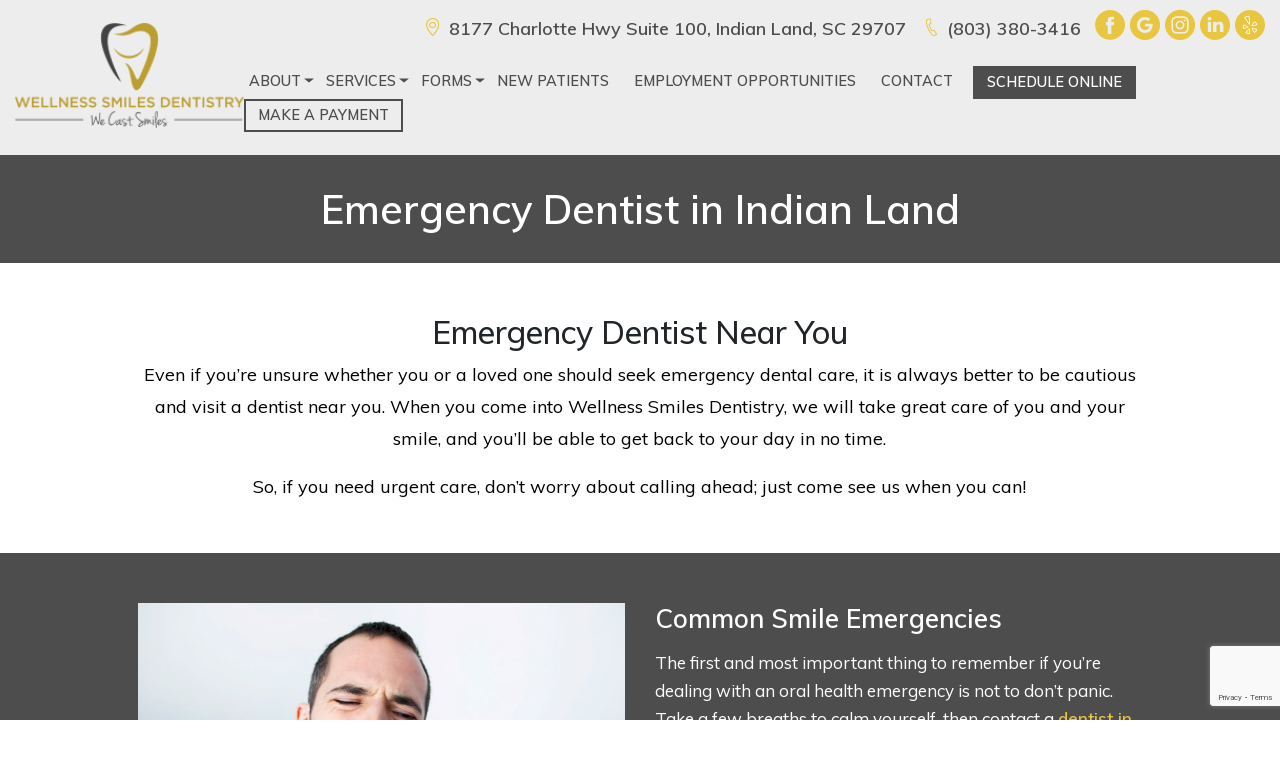

--- FILE ---
content_type: text/html; charset=UTF-8
request_url: https://www.wellnesssmilesdentistry.com/service/emergency-dentist-indian-land/
body_size: 28991
content:
<!DOCTYPE html>
<html lang="en-US">
<head>
	<meta charset="UTF-8">
	<meta name="viewport" content="width=device-width, initial-scale=1, shrink-to-fit=no">
	<meta name="robots" content="noodp" />
	
	<meta name="DC.title" content="Wellness Smiles Dentistry" />
	<meta name="geo.region" content="US-SC" />
	<meta name="geo.placename" content="8177 Charlotte Hwy Suite 100, Indian Land, SC 29707" />
	<meta name="geo.position" content="34.9493642,-80.848372" />
	<meta name="ICBM" content="34.9493642,-80.848372" />
	<meta name="classification" content="Dentist in Indian Land, Dental Office In Indian Land, Dentist Near You, Dental Office Near You, Indian Land Dentist" /> 
	<meta name="language" content="English" />
	<meta name="GOOGLEBOT" content="index, follow" />
	<meta name="Search Engine" content="https://www.google.com" />
	<meta name="OWNER" content="Wellness Smiles Dentistry" />
	<meta name="author" content="Dr. Ajayi Kehinde" />
	<meta name="copyright" content="Wellness Smiles Dentistry" />
	<meta name="expires" content="Never" />
	<meta name="RATING" content="General" />
	<meta name="REVISIT-AFTER" content="1 day" />	
	
	<link rel="pingback" href="https://www.wellnesssmilesdentistry.com/xmlrpc.php">
	
	
		<!-- Google Tag Manager -->
	<script>(function(w,d,s,l,i){w[l]=w[l]||[];w[l].push({'gtm.start':
		new Date().getTime(),event:'gtm.js'});var f=d.getElementsByTagName(s)[0],
	j=d.createElement(s),dl=l!='dataLayer'?'&l='+l:'';j.async=true;j.src=
	'https://www.googletagmanager.com/gtm.js?id='+i+dl;f.parentNode.insertBefore(j,f);
})(window,document,'script','dataLayer','GTM-NP7PXFK7');</script>
<!-- End Google Tag Manager -->

<meta name='robots' content='index, follow, max-image-preview:large, max-snippet:-1, max-video-preview:-1' />

	<!-- This site is optimized with the Yoast SEO plugin v23.1 - https://yoast.com/wordpress/plugins/seo/ -->
	<title>Emergency Dentist Near Me in Indian Land, SC 29707</title><link rel="preload" as="style" href="https://fonts.googleapis.com/css?family=Muli%3A300%2C400%2C600%2C700&#038;display=swap" /><link rel="stylesheet" href="https://fonts.googleapis.com/css?family=Muli%3A300%2C400%2C600%2C700&#038;display=swap" media="print" onload="this.media='all'" /><noscript><link rel="stylesheet" href="https://fonts.googleapis.com/css?family=Muli%3A300%2C400%2C600%2C700&#038;display=swap" /></noscript><link rel="preload" as="style" href="https://fonts.googleapis.com/css2?family=Muli:wght@300;400;500;600;700;800;900&#038;display=swap" /><link rel="stylesheet" href="https://fonts.googleapis.com/css2?family=Muli:wght@300;400;500;600;700;800;900&#038;display=swap" media="print" onload="this.media='all'" /><noscript><link rel="stylesheet" href="https://fonts.googleapis.com/css2?family=Muli:wght@300;400;500;600;700;800;900&#038;display=swap" /></noscript>
	<meta name="description" content="Looking for an emergency dentist near me in Indian Land, SC 29707? Get fast, professional care for urgent dental problems. Book your appointment today!" />
	<link rel="canonical" href="https://www.wellnesssmilesdentistry.com/service/emergency-dentist-indian-land/" />
	<meta property="og:locale" content="en_US" />
	<meta property="og:type" content="article" />
	<meta property="og:title" content="Emergency Dentist Near Me in Indian Land, SC 29707" />
	<meta property="og:description" content="Looking for an emergency dentist near me in Indian Land, SC 29707? Get fast, professional care for urgent dental problems. Book your appointment today!" />
	<meta property="og:url" content="https://www.wellnesssmilesdentistry.com/service/emergency-dentist-indian-land/" />
	<meta property="og:site_name" content="Wellness Smiles Dentistry" />
	<meta property="article:modified_time" content="2025-05-14T12:37:36+00:00" />
	<meta property="og:image" content="https://www.wellnesssmilesdentistry.com/wp-content/uploads/2019/09/pinhole-surgical-technique-in-los-angeles.jpg" />
	<meta property="og:image:width" content="2120" />
	<meta property="og:image:height" content="1414" />
	<meta property="og:image:type" content="image/jpeg" />
	<meta name="twitter:card" content="summary_large_image" />
	<meta name="twitter:label1" content="Est. reading time" />
	<meta name="twitter:data1" content="6 minutes" />
	<!-- / Yoast SEO plugin. -->


<link rel='dns-prefetch' href='//fonts.googleapis.com' />
<link href='https://fonts.gstatic.com' crossorigin rel='preconnect' />
<style id='wp-emoji-styles-inline-css' type='text/css'>

	img.wp-smiley, img.emoji {
		display: inline !important;
		border: none !important;
		box-shadow: none !important;
		height: 1em !important;
		width: 1em !important;
		margin: 0 0.07em !important;
		vertical-align: -0.1em !important;
		background: none !important;
		padding: 0 !important;
	}
</style>
<link rel='stylesheet' id='wp-block-library-css' href='https://www.wellnesssmilesdentistry.com/wp-includes/css/dist/block-library/style.min.css?ver=6.6.4' type='text/css' media='all' />
<style id='classic-theme-styles-inline-css' type='text/css'>
/*! This file is auto-generated */
.wp-block-button__link{color:#fff;background-color:#32373c;border-radius:9999px;box-shadow:none;text-decoration:none;padding:calc(.667em + 2px) calc(1.333em + 2px);font-size:1.125em}.wp-block-file__button{background:#32373c;color:#fff;text-decoration:none}
</style>
<style id='global-styles-inline-css' type='text/css'>
:root{--wp--preset--aspect-ratio--square: 1;--wp--preset--aspect-ratio--4-3: 4/3;--wp--preset--aspect-ratio--3-4: 3/4;--wp--preset--aspect-ratio--3-2: 3/2;--wp--preset--aspect-ratio--2-3: 2/3;--wp--preset--aspect-ratio--16-9: 16/9;--wp--preset--aspect-ratio--9-16: 9/16;--wp--preset--color--black: #000000;--wp--preset--color--cyan-bluish-gray: #abb8c3;--wp--preset--color--white: #ffffff;--wp--preset--color--pale-pink: #f78da7;--wp--preset--color--vivid-red: #cf2e2e;--wp--preset--color--luminous-vivid-orange: #ff6900;--wp--preset--color--luminous-vivid-amber: #fcb900;--wp--preset--color--light-green-cyan: #7bdcb5;--wp--preset--color--vivid-green-cyan: #00d084;--wp--preset--color--pale-cyan-blue: #8ed1fc;--wp--preset--color--vivid-cyan-blue: #0693e3;--wp--preset--color--vivid-purple: #9b51e0;--wp--preset--gradient--vivid-cyan-blue-to-vivid-purple: linear-gradient(135deg,rgba(6,147,227,1) 0%,rgb(155,81,224) 100%);--wp--preset--gradient--light-green-cyan-to-vivid-green-cyan: linear-gradient(135deg,rgb(122,220,180) 0%,rgb(0,208,130) 100%);--wp--preset--gradient--luminous-vivid-amber-to-luminous-vivid-orange: linear-gradient(135deg,rgba(252,185,0,1) 0%,rgba(255,105,0,1) 100%);--wp--preset--gradient--luminous-vivid-orange-to-vivid-red: linear-gradient(135deg,rgba(255,105,0,1) 0%,rgb(207,46,46) 100%);--wp--preset--gradient--very-light-gray-to-cyan-bluish-gray: linear-gradient(135deg,rgb(238,238,238) 0%,rgb(169,184,195) 100%);--wp--preset--gradient--cool-to-warm-spectrum: linear-gradient(135deg,rgb(74,234,220) 0%,rgb(151,120,209) 20%,rgb(207,42,186) 40%,rgb(238,44,130) 60%,rgb(251,105,98) 80%,rgb(254,248,76) 100%);--wp--preset--gradient--blush-light-purple: linear-gradient(135deg,rgb(255,206,236) 0%,rgb(152,150,240) 100%);--wp--preset--gradient--blush-bordeaux: linear-gradient(135deg,rgb(254,205,165) 0%,rgb(254,45,45) 50%,rgb(107,0,62) 100%);--wp--preset--gradient--luminous-dusk: linear-gradient(135deg,rgb(255,203,112) 0%,rgb(199,81,192) 50%,rgb(65,88,208) 100%);--wp--preset--gradient--pale-ocean: linear-gradient(135deg,rgb(255,245,203) 0%,rgb(182,227,212) 50%,rgb(51,167,181) 100%);--wp--preset--gradient--electric-grass: linear-gradient(135deg,rgb(202,248,128) 0%,rgb(113,206,126) 100%);--wp--preset--gradient--midnight: linear-gradient(135deg,rgb(2,3,129) 0%,rgb(40,116,252) 100%);--wp--preset--font-size--small: 13px;--wp--preset--font-size--medium: 20px;--wp--preset--font-size--large: 36px;--wp--preset--font-size--x-large: 42px;--wp--preset--spacing--20: 0.44rem;--wp--preset--spacing--30: 0.67rem;--wp--preset--spacing--40: 1rem;--wp--preset--spacing--50: 1.5rem;--wp--preset--spacing--60: 2.25rem;--wp--preset--spacing--70: 3.38rem;--wp--preset--spacing--80: 5.06rem;--wp--preset--shadow--natural: 6px 6px 9px rgba(0, 0, 0, 0.2);--wp--preset--shadow--deep: 12px 12px 50px rgba(0, 0, 0, 0.4);--wp--preset--shadow--sharp: 6px 6px 0px rgba(0, 0, 0, 0.2);--wp--preset--shadow--outlined: 6px 6px 0px -3px rgba(255, 255, 255, 1), 6px 6px rgba(0, 0, 0, 1);--wp--preset--shadow--crisp: 6px 6px 0px rgba(0, 0, 0, 1);}:where(.is-layout-flex){gap: 0.5em;}:where(.is-layout-grid){gap: 0.5em;}body .is-layout-flex{display: flex;}.is-layout-flex{flex-wrap: wrap;align-items: center;}.is-layout-flex > :is(*, div){margin: 0;}body .is-layout-grid{display: grid;}.is-layout-grid > :is(*, div){margin: 0;}:where(.wp-block-columns.is-layout-flex){gap: 2em;}:where(.wp-block-columns.is-layout-grid){gap: 2em;}:where(.wp-block-post-template.is-layout-flex){gap: 1.25em;}:where(.wp-block-post-template.is-layout-grid){gap: 1.25em;}.has-black-color{color: var(--wp--preset--color--black) !important;}.has-cyan-bluish-gray-color{color: var(--wp--preset--color--cyan-bluish-gray) !important;}.has-white-color{color: var(--wp--preset--color--white) !important;}.has-pale-pink-color{color: var(--wp--preset--color--pale-pink) !important;}.has-vivid-red-color{color: var(--wp--preset--color--vivid-red) !important;}.has-luminous-vivid-orange-color{color: var(--wp--preset--color--luminous-vivid-orange) !important;}.has-luminous-vivid-amber-color{color: var(--wp--preset--color--luminous-vivid-amber) !important;}.has-light-green-cyan-color{color: var(--wp--preset--color--light-green-cyan) !important;}.has-vivid-green-cyan-color{color: var(--wp--preset--color--vivid-green-cyan) !important;}.has-pale-cyan-blue-color{color: var(--wp--preset--color--pale-cyan-blue) !important;}.has-vivid-cyan-blue-color{color: var(--wp--preset--color--vivid-cyan-blue) !important;}.has-vivid-purple-color{color: var(--wp--preset--color--vivid-purple) !important;}.has-black-background-color{background-color: var(--wp--preset--color--black) !important;}.has-cyan-bluish-gray-background-color{background-color: var(--wp--preset--color--cyan-bluish-gray) !important;}.has-white-background-color{background-color: var(--wp--preset--color--white) !important;}.has-pale-pink-background-color{background-color: var(--wp--preset--color--pale-pink) !important;}.has-vivid-red-background-color{background-color: var(--wp--preset--color--vivid-red) !important;}.has-luminous-vivid-orange-background-color{background-color: var(--wp--preset--color--luminous-vivid-orange) !important;}.has-luminous-vivid-amber-background-color{background-color: var(--wp--preset--color--luminous-vivid-amber) !important;}.has-light-green-cyan-background-color{background-color: var(--wp--preset--color--light-green-cyan) !important;}.has-vivid-green-cyan-background-color{background-color: var(--wp--preset--color--vivid-green-cyan) !important;}.has-pale-cyan-blue-background-color{background-color: var(--wp--preset--color--pale-cyan-blue) !important;}.has-vivid-cyan-blue-background-color{background-color: var(--wp--preset--color--vivid-cyan-blue) !important;}.has-vivid-purple-background-color{background-color: var(--wp--preset--color--vivid-purple) !important;}.has-black-border-color{border-color: var(--wp--preset--color--black) !important;}.has-cyan-bluish-gray-border-color{border-color: var(--wp--preset--color--cyan-bluish-gray) !important;}.has-white-border-color{border-color: var(--wp--preset--color--white) !important;}.has-pale-pink-border-color{border-color: var(--wp--preset--color--pale-pink) !important;}.has-vivid-red-border-color{border-color: var(--wp--preset--color--vivid-red) !important;}.has-luminous-vivid-orange-border-color{border-color: var(--wp--preset--color--luminous-vivid-orange) !important;}.has-luminous-vivid-amber-border-color{border-color: var(--wp--preset--color--luminous-vivid-amber) !important;}.has-light-green-cyan-border-color{border-color: var(--wp--preset--color--light-green-cyan) !important;}.has-vivid-green-cyan-border-color{border-color: var(--wp--preset--color--vivid-green-cyan) !important;}.has-pale-cyan-blue-border-color{border-color: var(--wp--preset--color--pale-cyan-blue) !important;}.has-vivid-cyan-blue-border-color{border-color: var(--wp--preset--color--vivid-cyan-blue) !important;}.has-vivid-purple-border-color{border-color: var(--wp--preset--color--vivid-purple) !important;}.has-vivid-cyan-blue-to-vivid-purple-gradient-background{background: var(--wp--preset--gradient--vivid-cyan-blue-to-vivid-purple) !important;}.has-light-green-cyan-to-vivid-green-cyan-gradient-background{background: var(--wp--preset--gradient--light-green-cyan-to-vivid-green-cyan) !important;}.has-luminous-vivid-amber-to-luminous-vivid-orange-gradient-background{background: var(--wp--preset--gradient--luminous-vivid-amber-to-luminous-vivid-orange) !important;}.has-luminous-vivid-orange-to-vivid-red-gradient-background{background: var(--wp--preset--gradient--luminous-vivid-orange-to-vivid-red) !important;}.has-very-light-gray-to-cyan-bluish-gray-gradient-background{background: var(--wp--preset--gradient--very-light-gray-to-cyan-bluish-gray) !important;}.has-cool-to-warm-spectrum-gradient-background{background: var(--wp--preset--gradient--cool-to-warm-spectrum) !important;}.has-blush-light-purple-gradient-background{background: var(--wp--preset--gradient--blush-light-purple) !important;}.has-blush-bordeaux-gradient-background{background: var(--wp--preset--gradient--blush-bordeaux) !important;}.has-luminous-dusk-gradient-background{background: var(--wp--preset--gradient--luminous-dusk) !important;}.has-pale-ocean-gradient-background{background: var(--wp--preset--gradient--pale-ocean) !important;}.has-electric-grass-gradient-background{background: var(--wp--preset--gradient--electric-grass) !important;}.has-midnight-gradient-background{background: var(--wp--preset--gradient--midnight) !important;}.has-small-font-size{font-size: var(--wp--preset--font-size--small) !important;}.has-medium-font-size{font-size: var(--wp--preset--font-size--medium) !important;}.has-large-font-size{font-size: var(--wp--preset--font-size--large) !important;}.has-x-large-font-size{font-size: var(--wp--preset--font-size--x-large) !important;}
:where(.wp-block-post-template.is-layout-flex){gap: 1.25em;}:where(.wp-block-post-template.is-layout-grid){gap: 1.25em;}
:where(.wp-block-columns.is-layout-flex){gap: 2em;}:where(.wp-block-columns.is-layout-grid){gap: 2em;}
:root :where(.wp-block-pullquote){font-size: 1.5em;line-height: 1.6;}
</style>
<link data-minify="1" rel='stylesheet' id='contact-form-7-css' href='https://www.wellnesssmilesdentistry.com/wp-content/cache/min/1/wp-content/plugins/contact-form-7/includes/css/styles.css?ver=1749183548' type='text/css' media='all' />
<link data-minify="1" rel='stylesheet' id='twenty20-css' href='https://www.wellnesssmilesdentistry.com/wp-content/cache/min/1/wp-content/plugins/twenty20/assets/css/twenty20.css?ver=1749183548' type='text/css' media='all' />
<link data-minify="1" rel='stylesheet' id='hamburger.css-css' href='https://www.wellnesssmilesdentistry.com/wp-content/cache/min/1/wp-content/plugins/wp-responsive-menu/assets/css/wpr-hamburger.css?ver=1749183548' type='text/css' media='all' />
<link data-minify="1" rel='stylesheet' id='wprmenu.css-css' href='https://www.wellnesssmilesdentistry.com/wp-content/cache/min/1/wp-content/plugins/wp-responsive-menu/assets/css/wprmenu.css?ver=1749183548' type='text/css' media='all' />
<style id='wprmenu.css-inline-css' type='text/css'>
@media only screen and ( max-width: 1199px ) {html body div.wprm-wrapper {overflow: scroll;}html body div.wprm-overlay{ background: rgb(0,0,0) }#wprmenu_bar {background-image: url();background-size: cover ;background-repeat: repeat;}#wprmenu_bar {background-color: #4d4d4d;}html body div#mg-wprm-wrap .wpr_submit .icon.icon-search {color: #ffffff;}#wprmenu_bar .menu_title,#wprmenu_bar .wprmenu_icon_menu,#wprmenu_bar .menu_title a {color: #ffffff;}#wprmenu_bar .menu_title a {font-size: 18px;font-weight: normal;}#mg-wprm-wrap li.menu-item a {font-size: 15px;text-transform: uppercase;font-weight: normal;}#mg-wprm-wrap li.menu-item-has-children ul.sub-menu a {font-size: 15px;text-transform: uppercase;font-weight: normal;}#mg-wprm-wrap li.current-menu-item > a {background: #4d4d4d;}#mg-wprm-wrap li.current-menu-item > a,#mg-wprm-wrap li.current-menu-item span.wprmenu_icon{color: #ffffff !important;}#mg-wprm-wrap {background-color: #4d4d4d;}.cbp-spmenu-push-toright,.cbp-spmenu-push-toright .mm-slideout {left: 80% ;}.cbp-spmenu-push-toleft {left: -80% ;}#mg-wprm-wrap.cbp-spmenu-right,#mg-wprm-wrap.cbp-spmenu-left,#mg-wprm-wrap.cbp-spmenu-right.custom,#mg-wprm-wrap.cbp-spmenu-left.custom,.cbp-spmenu-vertical {width: 80%;max-width: 400px;}#mg-wprm-wrap ul#wprmenu_menu_ul li.menu-item a,div#mg-wprm-wrap ul li span.wprmenu_icon {color: #ffffff;}#mg-wprm-wrap ul#wprmenu_menu_ul li.menu-item:valid ~ a{color: #ffffff;}#mg-wprm-wrap ul#wprmenu_menu_ul li.menu-item a:hover {background: #4d4d4d;color: #ffffff !important;}div#mg-wprm-wrap ul>li:hover>span.wprmenu_icon {color: #ffffff !important;}.wprmenu_bar .hamburger-inner,.wprmenu_bar .hamburger-inner::before,.wprmenu_bar .hamburger-inner::after {background: #ffffff;}.wprmenu_bar .hamburger:hover .hamburger-inner,.wprmenu_bar .hamburger:hover .hamburger-inner::before,.wprmenu_bar .hamburger:hover .hamburger-inner::after {background: #ffffff;}#wprmenu_menu.left {width:80%;left: -80%;right: auto;}#wprmenu_menu.right {width:80%;right: -80%;left: auto;}.wprmenu_bar .hamburger {float: right;}.wprmenu_bar #custom_menu_icon.hamburger {top: px;right: 0px;float: right;background-color: #cccccc;}html body div#wprmenu_bar {height : 42px;}#mg-wprm-wrap.cbp-spmenu-left,#mg-wprm-wrap.cbp-spmenu-right,#mg-widgetmenu-wrap.cbp-spmenu-widget-left,#mg-widgetmenu-wrap.cbp-spmenu-widget-right {top: 42px !important;}.navbar-toggler{ display: none !important; }.wpr_custom_menu #custom_menu_icon {display: block;}html { padding-top: 42px !important; }#wprmenu_bar,#mg-wprm-wrap { display: block; }div#wpadminbar { position: fixed; }}
</style>
<link data-minify="1" rel='stylesheet' id='wpr_icons-css' href='https://www.wellnesssmilesdentistry.com/wp-content/cache/min/1/wp-content/plugins/wp-responsive-menu/inc/assets/icons/wpr-icons.css?ver=1749183548' type='text/css' media='all' />
<link rel='stylesheet' id='wpcf7-redirect-script-frontend-css' href='https://www.wellnesssmilesdentistry.com/wp-content/plugins/wpcf7-redirect/build/css/wpcf7-redirect-frontend.min.css?ver=1.1' type='text/css' media='all' />
<link data-minify="1" rel='stylesheet' id='tpbc-style-css' href='https://www.wellnesssmilesdentistry.com/wp-content/cache/min/1/wp-content/themes/dental/style.css?ver=1749183548' type='text/css' media='all' />
<link data-minify="1" rel='stylesheet' id='dental_main-css' href='https://www.wellnesssmilesdentistry.com/wp-content/cache/min/1/wp-content/themes/dental/dental_main.css?ver=1749183548' type='text/css' media='all' />
<link rel='stylesheet' id='tpbc-bootstrap-css' href='https://www.wellnesssmilesdentistry.com/wp-content/themes/dental/assets/css/bootstrap/bootstrap.min.css?ver=6.6.4' type='text/css' media='all' />
<link rel='stylesheet' id='tpbc-bootstrap-reboot-css' href='https://www.wellnesssmilesdentistry.com/wp-content/themes/dental/assets/css/bootstrap/bootstrap-reboot.min.css?ver=6.6.4' type='text/css' media='all' />

<link data-minify="1" rel='stylesheet' id='tpbc-bootstrapwp-css' href='https://www.wellnesssmilesdentistry.com/wp-content/cache/min/1/wp-content/themes/dental/assets/css/bootstrap-wp.css?ver=1749183548' type='text/css' media='all' />
<link data-minify="1" rel='stylesheet' id='slick-css-css' href='https://www.wellnesssmilesdentistry.com/wp-content/cache/min/1/wp-content/themes/dental/slick/slick.css?ver=1749183548' type='text/css' media='all' />
<link data-minify="1" rel='stylesheet' id='slick-theme-css-css' href='https://www.wellnesssmilesdentistry.com/wp-content/cache/min/1/wp-content/themes/dental/slick/slick-theme.css?ver=1749183548' type='text/css' media='all' />
<link rel='stylesheet' id='dtpicker-css' href='https://www.wellnesssmilesdentistry.com/wp-content/plugins/date-time-picker-field/assets/js/vendor/datetimepicker/jquery.datetimepicker.min.css?ver=6.6.4' type='text/css' media='all' />
<link data-minify="1" rel='stylesheet' id='js_composer_front-css' href='https://www.wellnesssmilesdentistry.com/wp-content/cache/min/1/wp-content/plugins/js_composer5.4.7/assets/css/js_composer.min.css?ver=1749183548' type='text/css' media='all' />
<script type="text/javascript" src="https://www.wellnesssmilesdentistry.com/wp-includes/js/jquery/jquery.min.js?ver=3.7.1" id="jquery-core-js"></script>
<script type="text/javascript" src="https://www.wellnesssmilesdentistry.com/wp-includes/js/jquery/jquery-migrate.min.js?ver=3.4.1" id="jquery-migrate-js"></script>
<script data-minify="1" type="text/javascript" src="https://www.wellnesssmilesdentistry.com/wp-content/cache/min/1/wp-content/plugins/wp-responsive-menu/assets/js/modernizr.custom.js?ver=1749183548" id="modernizr-js"></script>
<script data-minify="1" type="text/javascript" src="https://www.wellnesssmilesdentistry.com/wp-content/cache/min/1/wp-content/plugins/wp-responsive-menu/assets/js/touchSwipe.js?ver=1749183548" id="touchSwipe-js"></script>
<script type="text/javascript" id="wprmenu.js-js-extra">
/* <![CDATA[ */
var wprmenu = {"zooming":"","from_width":"1199","push_width":"400","menu_width":"80","parent_click":"","swipe":"","enable_overlay":"1"};
/* ]]> */
</script>
<script data-minify="1" type="text/javascript" src="https://www.wellnesssmilesdentistry.com/wp-content/cache/min/1/wp-content/plugins/wp-responsive-menu/assets/js/wprmenu.js?ver=1749183548" id="wprmenu.js-js"></script>
<script type="text/javascript" src="https://www.wellnesssmilesdentistry.com/wp-content/themes/dental/assets/js/bootstrap/bootstrap.bundle.min.js?ver=6.6.4" id="tpbc-bootstrapjs-js"></script>
<script type="text/javascript" src="https://www.wellnesssmilesdentistry.com/wp-content/themes/dental/assets/js/bootstrap/popper.min.js?ver=6.6.4" id="tpbc-popperjs-js"></script>
<script data-minify="1" type="text/javascript" src="https://www.wellnesssmilesdentistry.com/wp-content/cache/min/1/wp-content/themes/dental/assets/js/js_dental.js?ver=1749183548" id="dental-js-js"></script>
<link rel="https://api.w.org/" href="https://www.wellnesssmilesdentistry.com/wp-json/" /><link rel="EditURI" type="application/rsd+xml" title="RSD" href="https://www.wellnesssmilesdentistry.com/xmlrpc.php?rsd" />
<meta name="generator" content="WordPress 6.6.4" />
<link rel='shortlink' href='https://www.wellnesssmilesdentistry.com/?p=3790' />
<link rel="alternate" title="oEmbed (JSON)" type="application/json+oembed" href="https://www.wellnesssmilesdentistry.com/wp-json/oembed/1.0/embed?url=https%3A%2F%2Fwww.wellnesssmilesdentistry.com%2Fservice%2Femergency-dentist-indian-land%2F" />
<link rel="alternate" title="oEmbed (XML)" type="text/xml+oembed" href="https://www.wellnesssmilesdentistry.com/wp-json/oembed/1.0/embed?url=https%3A%2F%2Fwww.wellnesssmilesdentistry.com%2Fservice%2Femergency-dentist-indian-land%2F&#038;format=xml" />
<meta name="generator" content="Powered by WPBakery Page Builder - drag and drop page builder for WordPress."/>
<!--[if lte IE 9]><link rel="stylesheet" type="text/css" href="https://www.wellnesssmilesdentistry.com/wp-content/plugins/js_composer5.4.7/assets/css/vc_lte_ie9.min.css" media="screen"><![endif]--><link rel="icon" href="https://www.wellnesssmilesdentistry.com/wp-content/uploads/2024/04/logo-50x50.png" sizes="32x32" />
<link rel="icon" href="https://www.wellnesssmilesdentistry.com/wp-content/uploads/2024/04/logo.png" sizes="192x192" />
<link rel="apple-touch-icon" href="https://www.wellnesssmilesdentistry.com/wp-content/uploads/2024/04/logo.png" />
<meta name="msapplication-TileImage" content="https://www.wellnesssmilesdentistry.com/wp-content/uploads/2024/04/logo.png" />
		<style type="text/css" id="wp-custom-css">
			.homepage-slider .slide-inner .sub-heading-text{ 
margin-bottom : 20px;
}

.hyperlink-same-color,
.single-post .entry-content p a{
	color: var(--second-color);
}

.hyperlink-same-color:hover,
.single-post .entry-content p a:hover{
	color: var(--first-color);
}

/* @media(min-width: 768px){
    .vc_tta-panels{
        column-count: 2;
    }
}
 */
@media(max-width:767px) {
    .column-break {
        height : 0;
    }
}
.column-break {
        break-after: column;
        opacity: 0;
        height: 0;
    }
.md{
	margin-top: -5px !important;
}
.wpb-js-composer .vc_tta-color-sky.vc_tta-style-classic .vc_tta-panel .vc_tta-panel-heading{
	border-color: var(--first-color) !important;
    background-color: var(--first-color) !important;
}
.wpb-js-composer .vc_tta-color-sky.vc_tta-style-classic .vc_tta-panel.vc_active .vc_tta-panel-title>a {
    color: #ffffff !important;
}
.wpb-js-composer .vc_tta-color-sky.vc_tta-style-classic .vc_tta-panel.vc_active .vc_tta-panel-heading{
	border-color: var(--second-color) !important;
    background-color: var(--second-color) !important;
}

/*up down arrow in mobile menu*/
ul.dropdown-menu.show + span.dropdown-toggle:after{
	transform:rotate(180deg) translate(-50%, -50%) !important;
	left:12px !important;
	right:42% !important;
	margin-left: -4px !important;
    margin-bottom: 3px !important;
}


.single-post .type-post .single-post-thumb img{
    width: 100%;
}
/* .contact-info-sec .add-list li:nth-child(1) {background: url(https://www.wellnesssmilesdentistry.com/wp-content/uploads/2019/08/phone.png) no-repeat left top;}
.contact-info-sec .add-list li:nth-child(2) {background: url(https://www.wellnesssmilesdentistry.com/wp-content/uploads/2019/08/map.png) no-repeat left top;}
.contact-info-sec .add-list li:nth-child(3) {background: url(https://www.wellnesssmilesdentistry.com/wp-content/uploads/2019/08/email.png) no-repeat left top;}
.download-form-list li a:after {background: #fff url(https://www.wellnesssmilesdentistry.com/wp-content/uploads/2019/09/arow-right.png) no-repeat center center;} */
.sv-video-sec {padding: 50px 0 0;}
.sv-video-sec .sv-video {padding: 0 0 50px;}
.page-id-1472 .footer-map,
.page-id-1023 .footer-map,
.page-id-3825 .footer-map{
    width: 100%;
}
.page-id-1472 .footer-form,
.page-id-3825 .footer-form{
    display: none;
} 
/***************************/
.rating-contat-form input[type=text],
.rating-contat-form input[type=email],
.rating-contat-form textarea{ width: 100%; border: solid 1px #212529; font-size:16px; margin: 20px 0 0!important; color: #212529;  border-radius: 0px!important; background: transparent; }
.rating-contat-form textarea{ width: 100%; padding: 15px; border-radius: 4px; }
.rating-contat-form input[type="radio"]{height: auto;margin: 0px;}


@media (max-width: 320px){
.checekbox-main .form-label1, .checekbox-main .form-label2 {
    width: 100%;
	}
}
@media (max-width: 767px){
	.faq-right-col{
		margin-top: -17px;
	}
    #regForm{ padding: 0 15px; width: 100%; overflow: hidden; }
    #regForm .tab{ min-height: auto; }
    body #regForm h1{ font-size: 22px; }
    body #regForm .rating-main{ width: 195px; margin: 0 auto; padding-top: 10px; }
    .rating{ width: inherit;}
    .rating span{ float: right; position: relative; margin: 0 6px; }
    body .rating span label{ width: 25px; height: 45px; text-align: center; color: #ccc; font-size: 35px; }
    .review-btn-container{ padding-top: 0; }
    .review-btn-container a{ margin: 2px; float: none; }
    #regForm{ padding-left:0px; padding-right:0px; } 
/*     body .site-header .dropdown-menu{overflow: scroll;height: 233px;} */
}
 
@media(max-width:767px){
	.site-header.header-transparent .navbar .navbar-nav li .dropdown-toggle {
    right: 10px;
    top: 5px;
    padding: 10px;
    cursor: pointer; background:#fff; 
	transform: inherit;
		width: 30px; height:30px; z-index:9999; }
	.site-header.header-transparent .navbar .navbar-nav li .dropdown-toggle:after{ margin-top:4px; }
/*     body .site-header .dropdown-menu{overflow: scroll;height: 233px;} */
}
/*********************/
select.wpcf7-form-control.wpcf7-select.wpcf7-validates-as-required.user_icon.patient_type.form-control {
    opacity: 0.8;
}
@media (max-width: 767px){
/* .header-banner h1 {
    padding: 195px 15px 30px !important;
} */
.thank-you-text h2 {
   padding-top: 150px;
}
}


@media all and (min-width:0px) and (max-width: 280px) {
body .top-contact-info a {
    font-size: 11px;
}
.sticky .top-contact-info li a {
    font-size: 10px;
}
.after-services .wpb_wrapper p{
    font-size: 0.7rem;
}
}

@media all and (min-width:0px) and (max-width: 767px) {
.homepage-slider-main .homepage-slider {
    padding-top: 40px !important;
}
}

@media all and (min-width:768px) and (max-width: 800px) {
.top-contact-info li a {
    font-size: 14px;
}
}
@media all and (min-width:768px) and (max-width: 980px) {
.slide-main.slide1.slick-slide.slick-current.slick-active {
    background-position: center left 40%!important;
}
}
@media all and (min-width:981px) and (max-width: 1025px) {
.custom-sv-list li a {
    font-size: 1rem;
}
}
.vc_tta-panel-heading h2, .vc_tta-panel-heading h3{
	font-size: 1.3rem !important;
}

.nav-item.dropdown.show a.nav-link.dropdown-toggle:after{
    transform:rotate(180deg);
    transition: all 500ms ease;
}

form.wpcf7-form.invalid .checekbox-main .form-label1 , form.wpcf7-form.invalid .checekbox-main .form-label2 {
	width : 49%
}

/*10-3-2023*/
.page-id-1501 .homepage-form input[type="submit"] {
	margin: 0 auto;
} 
@media(max-width:767px) {
	.vc_tta-panel-heading h2, .vc_tta-panel-heading h3{
	font-size: 1rem !important;
}
	.download-form-list li a {
		margin: 0 auto;
	}
	.footer-notification span.mob-hide {
    display: block;
    opacity: 0;
    height: 0;
	}
}
@media(max-width:320px) {
	#regForm {
		width: 100% !important;
    min-width: 100% !important;
		padding : 40px 0 !important;
	}
}

/*26-4-2023*/
.footer-map-section .footer-form form p {
	margin-bottom : 0;
}
body.blog .page-numbers.pagination {
	justify-content: center;
}
body.blog .page-numbers.pagination li a , body.blog .page-numbers.pagination li span.current {
	padding : 10px 8px;
}
@media(min-width:1081px) {
.site-header .navbar .mega-menu .dropdown-menu li {
    display: inline-block;
    width: 49%;
}
}

/* KS Start */

 @media (max-width:1199px){
 .wprmenu_bar .hamburger-inner, .wprmenu_bar .hamburger-inner::before, .wprmenu_bar .hamburger-inner::after,.wprmenu_bar .hamburger:hover .hamburger-inner, .wprmenu_bar .hamburger:hover .hamburger-inner::before, .wprmenu_bar .hamburger:hover .hamburger-inner::after {
    background: #4d4d4d ;
}
	#wprmenu_bar {
    background-color: #fff;
}
	html body div#wprmenu_bar {
    height: 118px;
		width:100%;
	  padding-right: 20px !important;
    padding-left: 20px;
		display: flex;
    flex-direction: row-reverse;
    justify-content: space-between;
    align-items: center;
}
	.navbar a.navbar-brand.header-image {
    display: none;
}
 #wprmenu_bar .bar_logo {
        margin-top: 0px;
        max-width: 315px;
        height: 105px;
    }
	.site-header.header-transparent.sticky {
    padding-top: 0px !important;
		padding-bottom: 10px;
}
.sticky .top-contact-info li a {
    font-size: 15px;
    padding: 10px 8px;
	 font-size:15px !important; */
}
	.homepage-slider-main .homepage-slider {
    padding-top: 0 !important;
}
	.site-header .container-fluid {
    padding-top: 118px !important;
}
	body .top-contact-info a {
    font-size: 15px;
}
	#mg-wprm-wrap.cbp-spmenu-left {
    top: 118px !important;
}
	.site-header .top-header .widget .top-contact-info {
    padding: 0 !important;
} 
}
@media (max-width: 991px) {
    #wprmenu_bar .bar_logo {
        margin-top: 0px;
        height: 80px;
    }
} 

 @media (max-width: 767px) {
    .site-header.header-transparent {
        padding-top: 0 !important;
        padding-bottom:0px;
    } 
	 .site-header .top-header .widget .top-contact-info {
    padding: 0px 15px 10px !important;
}
} 

@media (max-width:450px){
body .top-contact-info a {
    font-size: 12px;
}
.sticky .top-contact-info li a {
    font-size: 12px;
}
}
@media(max-width:767px){
  .grecaptcha-badge {
    visibility: hidden;
  }
}
@media(min-width:767px){
.homepage-slider .slide-inner.with-overlay{ 
	width: 666px;}
}
/* moblie icon button css*/
.phone-icon-mobile{
    display:none !important;
}

.phone-icon-mobile {
	  display:none;
    position: fixed;
    z-index: 999999;
    top: 4%;
    left: 3%;
}
@media (max-width: 767px) {
	    .site-header.sticky .phone-icon-mobile{
       display:block !important;
}
}		</style>
		<script type="application/ld+json">
{
  "@context": "https://schema.org/",
  "@type": "Service",
  "name": "Emergency Dentist in Indian land | Emergency Dentist Near Me",
  "image": "https://www.wellnesssmilesdentistry.com/wp-content/uploads/2024/04/emergency-dentist-near-you.jpg",
  "description": "Get prompt dental care with an emergency dentist in Indian Land. Visit Wellness Smiles Dentistry for urgent dental treatments and relief near you.",
  "brand": {
    "@type": "Dentist",
    "name": "Wellness Smiles Dentistry"
  },
  "offers": {
    "@type": "Offer",
    "url": "https://www.wellnesssmilesdentistry.com/service/emergency-dentist-indian-land/",
    "areaServed": [
      "https://en.wikipedia.org/wiki/Fort_Mill,_South_Carolina",
      "https://en.wikipedia.org/wiki/Indian_Land,_South_Carolina"
    ],
      "priceCurrency": "$",
    "price": "",
"availability": "https://schema.org/InStock"
  }
}
</script><style type="text/css" data-type="vc_custom-css">.home-testimonial h2 {
  color: var(--second-color);
  text-align: center;
  font-size: 37px;
  margin-bottom: 15px !important;
}

@media (min-width: 768px) {
  .vc_tta-panels {
    column-count: 2;
  }
}

</style><style type="text/css" data-type="vc_shortcodes-custom-css">.vc_custom_1556800860334{margin-top: 0px !important;margin-bottom: 0px !important;}.vc_custom_1712828103446{margin-top: 0px !important;margin-bottom: 0px !important;background-position: center !important;background-repeat: no-repeat !important;background-size: cover !important;}.vc_custom_1568200216873{margin-top: 0px !important;margin-bottom: 0px !important;background-position: center !important;background-repeat: no-repeat !important;background-size: cover !important;}.vc_custom_1712554982862{margin-top: 0px !important;margin-bottom: 0px !important;background-position: center !important;background-repeat: no-repeat !important;background-size: cover !important;}.vc_custom_1568200216873{margin-top: 0px !important;margin-bottom: 0px !important;background-position: center !important;background-repeat: no-repeat !important;background-size: cover !important;}.vc_custom_1747226254760{margin-top: 0px !important;margin-bottom: 0px !important;padding-bottom: 0px !important;background-position: center !important;background-repeat: no-repeat !important;background-size: cover !important;}.vc_custom_1552366073676{margin-top: 0px !important;margin-bottom: 0px !important;padding-top: 0px !important;padding-bottom: 0px !important;}.vc_custom_1715857752339{margin-top: 0px !important;margin-bottom: 0px !important;padding-top: 0px !important;padding-bottom: 0px !important;}.vc_custom_1552366073676{margin-top: 0px !important;margin-bottom: 0px !important;padding-top: 0px !important;padding-bottom: 0px !important;}.vc_custom_1556870107249{margin-top: 0px !important;margin-bottom: 0px !important;padding-top: 0px !important;padding-bottom: 0px !important;}.vc_custom_1554721446100{margin-top: 0px !important;margin-bottom: 0px !important;padding-top: 0px !important;padding-bottom: 0px !important;}.vc_custom_1554721451355{margin-top: 0px !important;margin-bottom: 0px !important;padding-top: 0px !important;padding-bottom: 0px !important;}.vc_custom_1715948777034{margin-top: 0px !important;margin-bottom: 0px !important;padding-top: 0px !important;padding-bottom: 0px !important;}.vc_custom_1715683687729{margin-top: 0px !important;margin-bottom: 0px !important;padding-top: 0px !important;padding-bottom: 0px !important;}.vc_custom_1552366073676{margin-top: 0px !important;margin-bottom: 0px !important;padding-top: 0px !important;padding-bottom: 0px !important;}.vc_custom_1715592858643{margin-top: 0px !important;margin-bottom: 0px !important;padding-top: 10px !important;padding-bottom: 0px !important;}.vc_custom_1552366073676{margin-top: 0px !important;margin-bottom: 0px !important;padding-top: 0px !important;padding-bottom: 0px !important;}.vc_custom_1737105830086{margin-top: 0px !important;margin-bottom: 0px !important;padding-top: 0px !important;padding-bottom: 0px !important;}.vc_custom_1552366073676{margin-top: 0px !important;margin-bottom: 0px !important;padding-top: 0px !important;padding-bottom: 0px !important;}.vc_custom_1715683641287{margin-top: 0px !important;margin-bottom: 0px !important;padding-top: 0px !important;padding-bottom: 0px !important;}.vc_custom_1552366073676{margin-top: 0px !important;margin-bottom: 0px !important;padding-top: 0px !important;padding-bottom: 0px !important;}.vc_custom_1675337635881{margin-top: 0px !important;margin-bottom: 0px !important;padding-top: 0px !important;padding-bottom: 0px !important;}</style><noscript><style type="text/css"> .wpb_animate_when_almost_visible { opacity: 1; }</style></noscript><noscript><style id="rocket-lazyload-nojs-css">.rll-youtube-player, [data-lazy-src]{display:none !important;}</style></noscript><script type="application/ld+json">
{
    "@context": "http://schema.org",
    "@type": "LocalBusiness",
    "name": "Wellness Smiles Dentistry Indian Land",
    "address": {
        "@type": "PostalAddress",
        "streetAddress": "8177 Charlotte Hwy Suite 100",
        "addressLocality": "Indian Land",
        "addressRegion": "South Carolina",
        "postalCode": "29707"
    },
    "priceRange": "$",
    "containsPlace": [
        {
            "@type": "City",
            "name": "Indian Land",
            "url": [
                "https://www.google.com/maps/place/Indian Land+South Carolina",
                "https://en.wikipedia.org/wiki/Indian_Land,_South_Carolina"
            ]
        },
        {
            "@type": "City",
            "name": "Fort Mills",
            "url": [
                "https://www.google.com/maps/place/Fort Mills+South Carolina",
                "https://en.wikipedia.org/wiki/Fort_Mill,_South_Carolina"
            ]
        }
    ],
    "knowsAbout": [
        {
            "@type": "Thing",
            "name": "Dentist",
            "description": "A dentist also known as a dental surgeon is a health care professional who specializes in dentistry the branch of medicine focused on the teeth gums and mouth. The dentist's supporting team aids in providing oral health services",
            "SameAs": [
                "http://en.wikipedia.org/wiki/Dentist",
                "https://www.google.com/search?q=Dentist"
            ]
        },
        {
            "@type": "Thing",
            "name": "Dentistry",
            "description": "Dentistry also known as dental medicine and oral medicine is the branch of medicine focused on the teeth gums and mouth. It consists of the study diagnosis prevention management and treatment of diseases disorders and conditions of the mouth most commonly focused on dentition (the development and arrangement of teeth) as well as the oral mucosa",
            "SameAs": [
                "http://en.wikipedia.org/wiki/Dentistry",
                "https://www.google.com/search?q=Dentistry"
            ]
        },
        {
            "@type": "Thing",
            "name": "Cosmetic dentistry",
            "description": "Cosmetic dentistry is generally used to refer to any dental work that improves the appearance (though not necessarily the functionality) of teeth gums and/or bite. It primarily focuses on improvement in dental aesthetics in color position shape size alignment and overall smile appearance",
            "SameAs": [
                "http://en.wikipedia.org/wiki/Cosmetic_dentistry",
                "https://www.google.com/search?q=Cosmetic dentistry"
            ]
        },
        {
            "@type": "Thing",
            "name": "Dental implant",
            "description": "A dental implant (also known as an endosseous implant or fixture) is a prosthesis that interfaces with the bone of the jaw or skull to support a dental prosthesis such as a crown bridge denture or facial prosthesis or to act as an orthodontic anchor. The basis for modern dental implants is a biological process called osseointegration in which materials such as titanium or zirconia form an intimate bond to the bone",
            "SameAs": [
                "http://en.wikipedia.org/wiki/Dental_implant",
                "https://www.google.com/search?q=Dental implant"
            ]
        },
        {
            "@type": "Thing",
            "name": "Tooth whitening",
            "description": "Tooth whitening or tooth bleaching is the process of lightening the color of human teeth. Whitening is often desirable when teeth become yellowed over time for a number of reasons and can be achieved by changing the intrinsic or extrinsic color of the tooth enamel",
            "SameAs": [
                "http://en.wikipedia.org/wiki/Tooth_whitening",
                "https://www.google.com/search?q=Tooth whitening"
            ]
        }
    ],
    "makesOffer": {
        "@type": "Offer",
        "itemOffered": [
            {
                "@type": "Service",
                "name": "Dentist",
                "areaServed": {
                    "@id": "#servicearea"
                }
            },
            {
                "@type": "Service",
                "name": "Cosmetic dentist",
                "areaServed": {
                    "@id": "#servicearea"
                }
            },
            {
                "@type": "Service",
                "name": "Dental clinic",
                "areaServed": {
                    "@id": "#servicearea"
                }
            },
            {
                "@type": "Service",
                "name": "Denture care center",
                "areaServed": {
                    "@id": "#servicearea"
                }
            },
            {
                "@type": "Service",
                "name": "Emergency dental service",
                "areaServed": {
                    "@id": "#servicearea"
                }
            },
            {
                "@type": "Service",
                "name": "Endodontist",
                "areaServed": {
                    "@id": "#servicearea"
                }
            },
            {
                "@type": "Service",
                "name": "Orthodontist",
                "areaServed": {
                    "@id": "#servicearea"
                }
            },
            {
                "@type": "Service",
                "name": "Pediatric dentist",
                "areaServed": {
                    "@id": "#servicearea"
                }
            },
            {
                "@type": "Service",
                "name": "Periodontist",
                "areaServed": {
                    "@id": "#servicearea"
                }
            },
            {
                "@type": "Service",
                "name": "Teeth whitening service",
                "areaServed": {
                    "@id": "#servicearea"
                }
            }
        ]
    },
    "description": "Wellness Smiles Dentistry Indian Land is a premier dental practice located in the heart of Indian Land, South Carolina. Situated at 8177 Charlotte Hwy Suite 100, the clinic offers a comprehensive range of dental services designed to promote oral health and enhance smiles. With a focus on patient comfort and personalized care, the experienced team utilizes the latest technology and techniques to deliver high-quality dental treatments. From routine check-ups and preventive care to cosmetic dentistry and restorative procedures, Wellness Smiles Dentistry is dedicated to providing a welcoming environment where families can receive exceptional dental care. Their commitment to wellness extends beyond the dental chair, ensuring that each patient leaves with a brighter smile and improved confidence.",
    "telephone": "(803) 380-3416",
    "url": "https://www.wellnesssmilesdentistry.com/?utm_source=GMB_Listing&utm_medium=organic&utm_campaign=Website_URL",
    "sameAs": [
        [
            "https://www.facebook.com/people/Wellness-Smiles-Dentistry/100088248015912/",
            "https://www.linkedin.com/company/wellness-smiles-dentistry/",
            "https://www.yelp.ca/biz/wellness-smiles-dentistry-indian-land-2",
            "https://twitter.com/WellnessSmilesD"
        ]
    ],
    "image": "https://lh5.googleusercontent.com/p/AF1QipNJvjajTqQR7Pq6QfsLWkDd1Ce1zzCHcIKTOwBh=w397-h298-k-no",
    "geo": {
        "@type": "GeoCoordinates",
        "latitude": 34.9493642,
        "longitude": -80.848372
    },
    "hasMap": "https://www.google.com/maps?q=34.9493642,-80.848372",
    "openingHours": [
        "mo Closed",
        "tu 9\u202fAM\u20135\u202fPM",
        "we 10\u202fAM\u20137\u202fPM",
        "th 10\u202fAM\u20137\u202fPM",
        "fr 9\u202fAM\u20133\u202fPM",
        "sa 10\u202fAM\u20133\u202fPM",
        "su Closed"
    ],
    "areaServed": {
        "@type": "GeoCircle",
        "@id": "#servicearea",
        "address": {
            "@type": "PostalAddress",
            "streetAddress": "8177 Charlotte Hwy Suite 100",
            "addressLocality": "Indian Land",
            "addressRegion": "South Carolina",
            "postalCode": [
                "29720",
                "29707",
                "29715"
            ],
            "addressCountry": "US"
        },
        "geoRadius": "6437.36"
    },
    "aggregateRating": {
        "@type": "AggregateRating",
        "ratingValue": 5,
        "reviewCount": 56
    },
    "review": [
        {
            "@type": "Review",
            "author": {
                "@type": "Person",
                "name": "Scott Wiss"
            },
            "datePublished": "a month ago",
            "reviewBody": "Dr Ajayi was sweet and accommodating. She took me in on a Saturday and resolved my pain quickly. She is very nice and a great dentist.  I highly recommend. Everyone should choose her as a dentist.  She is located right next to Food Lion in Indian Land. You should use her.",
            "reviewRating": {
                "@type": "Rating",
                "bestRating": "5",
                "ratingValue": "5.0",
                "worstRating": "1"
            }
        },
        {
            "@type": "Review",
            "author": {
                "@type": "Person",
                "name": "Corinthians Cousar"
            },
            "datePublished": "2 weeks ago",
            "reviewBody": "My experience was excellent. I enjoyed the welcoming hospitality. My dentist showed compassion and patience while caring for my teeth in a gentle manner. This was a great first visit in a clean and soothing environment. I can't wait to come back and bring my family.",
            "reviewRating": {
                "@type": "Rating",
                "bestRating": "5",
                "ratingValue": "5.0",
                "worstRating": "1"
            }
        },
        {
            "@type": "Review",
            "author": {
                "@type": "Person",
                "name": "Grace Wandoo"
            },
            "datePublished": "a month ago",
            "reviewBody": "I had a great experience with Dr Ajayi, she is able to provide  a detailed  explanation of your dental issues and the best solutions with the utmost care. She is provides a friendly environment and allows you to feel at ease. I can highly recommend the dentist  for all your dental needs.",
            "reviewRating": {
                "@type": "Rating",
                "bestRating": "5",
                "ratingValue": "5.0",
                "worstRating": "1"
            }
        },
        {
            "@type": "Review",
            "author": {
                "@type": "Person",
                "name": "Hakeem Agbaje"
            },
            "datePublished": "3 months ago",
            "reviewBody": "Outstanding Dental Practice!\n\nI recently visited this clinic with a severe toothache, and I left feeling incredibly relieved. Dr. Kehinde provided exceptional care, displaying remarkable professionalism and expertise in alleviating my pain. Her compassionate approach and attention to detail truly stood out. I am thoroughly impressed and will definitely be returning for any future dental needs.",
            "reviewRating": {
                "@type": "Rating",
                "bestRating": "5",
                "ratingValue": "5.0",
                "worstRating": "1"
            }
        },
        {
            "@type": "Review",
            "author": {
                "@type": "Person",
                "name": "Hannah Predmore"
            },
            "datePublished": "5 months ago",
            "reviewBody": "Dr. Ajayi is amazing!!! This was honestly the best dental experience I've ever had. My son and I both had a cleaning appointment today and I could not say enough good things about her practice. She is extremely professional, knowledgeable and the office is very relaxing and clean. She took her time and was very detailed, explaining her findings. She's awesome with kids too!",
            "reviewRating": {
                "@type": "Rating",
                "bestRating": "5",
                "ratingValue": "5.0",
                "worstRating": "1"
            }
        },
        {
            "@type": "Review",
            "author": {
                "@type": "Person",
                "name": "Courtney O"
            },
            "datePublished": "3 weeks ago",
            "reviewBody": "I've never had a better experience at a dentist's office. Dr. Ajayi exceeded my expectations. She was informative, honest, respectful, and kind. My teeth cleaning was gentle, considering my sensitive areas. Dr. Ajayi also outlined clear treatment plans for future visits.\n\nUnlike previous dentists who seemed focused on profit or lacked attention to detail, Dr. Ajayi took her time and ensured I understood my X-ray results. This truly was an exceptional experience. I highly recommend this office for you and your family",
            "reviewRating": {
                "@type": "Rating",
                "bestRating": "5",
                "ratingValue": "5.0",
                "worstRating": "1"
            }
        },
        {
            "@type": "Review",
            "author": {
                "@type": "Person",
                "name": "Lashay Mingo"
            },
            "datePublished": "9 months ago",
            "reviewBody": "Wellness Smiles Dentistry was more than I expected it to be. Family friendly, clean, and very professional etc. I visited for the first time today and took my toddler son as well. It\u2019s needless to say we both had an amazing experience and were blessed with a few goodies from our visit as well. I recommend this place to anyone who is looking for a long time dentist office. You will not regret it!",
            "reviewRating": {
                "@type": "Rating",
                "bestRating": "5",
                "ratingValue": "5.0",
                "worstRating": "1"
            }
        },
        {
            "@type": "Review",
            "author": {
                "@type": "Person",
                "name": "a j"
            },
            "datePublished": "9 months ago",
            "reviewBody": "Normally, Dentists scare me, but this was a very good experience. When I came to this practice, I felt welcome and was informed of all the procedures that would be performed. When she sat me down, she made sure that I was comfortable throughout my visit. 10/10 Definitely Recommend!",
            "reviewRating": {
                "@type": "Rating",
                "bestRating": "5",
                "ratingValue": "5.0",
                "worstRating": "1"
            }
        }
    ],
    "additionalType": [
        "https://www.wellnesssmilesdentistry.com/?utm_source=GMB_Listing&utm_medium=organic&utm_campaign=Website_URL"
    ],
    "slogan": "Wellness Smiles Dentistry Indian Land",
    "parentOrganization": {
        "@id": "https://www.wellnesssmilesdentistry.com/?utm_source=GMB_Listing&utm_medium=organic&utm_campaign=Website_URL#organization"
    }
}
</script></head>
<body class="service-template-default single single-service postid-3790 wpb-js-composer js-comp-ver-5.4.7 vc_responsive" >
 <div id="pageLoader">
		<div class="bubble"></div>
	</div>
	<!-- Google Tag Manager (noscript) -->
	<noscript><iframe src="https://www.googletagmanager.com/ns.html?id=GTM-NP7PXFK7"
		height="0" width="0" style="display:none;visibility:hidden"></iframe></noscript>
		<!-- End Google Tag Manager (noscript) -->
				<div id="page" class="site">
						<header id="masthead" class="site-header header-transparent" role="banner" >
				<div class="container-fluid">
																<div class="top-header">
							<div class="row">
								<div class="col-md-12"><aside id="custom_html-2" class="widget_text widget widget_custom_html"><div class="textwidget custom-html-widget"><ul class="top-contact-info">
    <li class="addr-icon"><a target="_blank" href="https://www.google.com/maps?cid=14269968712909428526" rel="noopener"><i class="ne-icon-location-line-icon"></i>8177 Charlotte Hwy Suite 100, Indian Land, SC 29707</a></li>
    <li class="call-icon"><a href="tel:8033803416"><i class="ne-icon-phone-line-icon"></i>(803) 380-3416</a></li>
    <li class="d-block d-sm-none"><a href="https://wellnesssmiles.meetkasper.com/schedule-appointment" target="_blank" rel="noopener">Schedule Appointment</a></li> 
    <li class="socialIcons">
        <span class="social">
            <a href="https://www.facebook.com/people/Wellness-Smiles-Dentistry/100088248015912/" target="_blank" rel="noopener"><i class="ne-icon-fb-circle-icon"></i></a>
            <a href="https://www.google.com/maps?cid=14269968712909428526" target="_blank" rel="noopener"><i class="ne-icon-google-circle-icon"></i></a>
            <a href="https://www.instagram.com/wellnesssmilesdentistry/" target="_blank" rel="noopener"><i class="ne-icon-instagram-circle-icon"></i></a>
            <a href="https://www.linkedin.com/company/wellness-smiles-dentistry" target="_blank" rel="noopener"><i class="ne-icon-linkdin-circle-icon"></i></a>
            <a class="yelp-social" href="https://www.yelp.ca/biz/wellness-smiles-dentistry-indian-land-2" target="_blank" rel="noopener">
         <svg xmlns="http://www.w3.org/2000/svg" x="0px" y="0px" width="100" height="100" viewbox="0,0,256,256">
                <g fill="#ffffff" fill-rule="nonzero" stroke="none" stroke-width="1" stroke-linecap="butt" stroke-linejoin="miter" stroke-miterlimit="10" stroke-dasharray="" stroke-dashoffset="0" font-family="none" font-weight="none" font-size="none" text-anchor="none" style="mix-blend-mode: normal">
                    <g transform="scale(5.12,5.12)">
                        <path d="M21.60938,2c-2.67578,0 -8.80859,1.8125 -10.10937,3.15625c-0.48047,0.45703 -0.60156,1.14453 -0.48047,1.60156c0.23828,0.45703 9.96875,15.22266 9.96875,15.22266c1.05859,1.67969 1.74609,1.98828 2.17969,1.98828c0.15625,0 0.27734,-0.03906 0.375,-0.06641c0.35938,-0.11719 1.5625,-0.54687 1.32031,-3.29297c-0.11719,-3.09375 -1.07812,-16.71094 -1.19922,-17.39844c-0.23828,-0.57031 -0.60156,-1.03125 -1.32031,-1.14844c-0.19922,-0.04297 -0.44531,-0.0625 -0.73437,-0.0625zM21.60938,4c0.05078,0 0.08984,0 0.125,0c0.22656,2.58203 1.01953,13.83984 1.12891,16.6875l0.00781,0.09375c0.01563,0.17188 0.01953,0.32422 0.02344,0.46094c-0.07422,-0.10547 -0.15234,-0.22656 -0.23828,-0.36328c-3.29297,-4.99609 -8.08594,-12.29297 -9.50391,-14.49219c1.29297,-0.83984 6.11719,-2.38672 8.45703,-2.38672zM36.73828,15.99609c-0.31641,0 -0.61328,0.08594 -0.87891,0.27344c-0.75,0.73828 -0.48437,0.21484 -4.80078,5.93359l-2.04297,2.62891c-0.48047,0.57422 -0.36719,1.52734 0.11328,2.21484c0.39844,0.57031 0.91797,0.91797 1.60547,0.91797c0.14063,0 0.28516,-0.01172 0.44141,-0.04297c0.35938,-0.11328 1.08203,-0.23047 2.40234,-0.57422c8.27734,-1.82812 8.35156,-1.8125 8.71484,-2.03906c0.47656,-0.34375 0.71875,-0.80469 0.71875,-1.49219v-0.11328c-0.23828,-1.82812 -3.79297,-6.74609 -5.47266,-7.54687c-0.26953,-0.10156 -0.53906,-0.16016 -0.80078,-0.16016zM36.85938,18.07422c1.13672,0.80859 3.57813,4.16797 4.08594,5.58594c-0.62891,0.15625 -1.94531,0.44531 -4.16797,0.93359l-3.63281,0.80078l-0.03516,0.01172l-0.03516,0.00781c-0.69922,0.17969 -1.21875,0.29297 -1.60547,0.37891c-0.26172,0.05859 -0.47656,0.10547 -0.66797,0.15625c-0.00781,-0.01562 -0.01953,-0.03125 -0.03516,-0.04687c-0.00781,-0.01172 -0.01172,-0.02344 -0.01953,-0.03906l1.90625,-2.45703c3.33594,-4.41016 3.85156,-4.99219 4.20703,-5.33203zM9.40234,23.96875c-0.48047,0 -1.08203,0.23047 -1.44141,0.80078c-0.83984,1.14844 -1.10156,4.80078 -0.85937,7.32031c0.11719,0.80078 0.23828,1.45313 0.47656,1.91016c0.35938,0.57422 0.83984,0.91797 1.44141,0.91797c0.35938,0 0.08984,-0.10547 7.29297,-2.16406l3.24609,-1.03125c0.83984,-0.23047 1.42578,-0.80078 1.42578,-1.71875c0,-0.91406 -0.44531,-1.67187 -1.28516,-2.01562l-2.28125,-0.91406c-7.80859,-3.09375 -7.65625,-3.10547 -8.01562,-3.10547zM9.51172,26.07813c0.35938,0.13672 0.9375,0.37109 1.71094,0.67969c1.14844,0.46094 2.86328,1.14453 5.44922,2.16797l2.25,0.90234l-3.1875,1.01172c-3.96094,1.13281 -5.66406,1.67188 -6.47656,1.94141c-0.07422,-0.30469 -0.14062,-0.71875 -0.17187,-0.9375c-0.21875,-2.38672 0.09766,-5 0.42578,-5.76562zM30.89453,32.01563c-0.54297,0 -1.05078,0.17188 -1.44141,0.59375c-0.39062,0.42578 -0.68359,1.62109 -0.20312,2.30859l1.32031,1.94531c4.32422,6.64063 4.34766,6.98047 4.70703,7.21094c0.28125,0.26563 0.60156,0.37891 0.94141,0.37891c0.24219,0 0.49219,-0.05859 0.73828,-0.15234c1.92578,-0.6875 5.68359,-5.23828 5.92188,-7.06641c0.12109,-0.57422 -0.11719,-1.14844 -0.59766,-1.71875c-0.24219,-0.23047 -0.74219,-0.3125 -7.46875,-2.40234l-3.07812,-0.97656c-0.28516,-0.07812 -0.56641,-0.12109 -0.83984,-0.12109zM22.76563,34.01563c-0.52734,0 -1.01562,0.15625 -1.31641,0.58984l-1.5625,1.82813c-5.40625,6.06641 -5.64453,6.41016 -5.76562,6.75391c-0.12109,0.23047 -0.12109,0.45703 -0.12109,0.6875c0.12109,0.33984 0.24219,0.57031 0.48438,0.91406c1.22266,1.27344 6.32813,3.21094 8.59766,3.21094c0.17578,0 0.33594,-0.01172 0.47656,-0.03516c0.60156,-0.11719 1.08203,-0.46094 1.32031,-1.03125c0.12109,-0.34375 0.12109,-0.57031 0.12109,-7.78125v-3.32422c0,-1 -0.44141,-1.33203 -1.28125,-1.67578c-0.3125,-0.08594 -0.64062,-0.13672 -0.95312,-0.13672zM31.06641,34.03125c0.03125,0.00781 0.07031,0.01563 0.10938,0.02734l3.04297,0.96484c2.11328,0.65625 3.61328,1.11719 4.68359,1.44531c0.88281,0.26953 1.56641,0.47656 1.96875,0.60938c-0.37109,1.28906 -3.13281,4.57031 -4.42969,5.26563c-0.11719,-0.18359 -0.27344,-0.43359 -0.45312,-0.71875c-0.59375,-0.94922 -1.70312,-2.72266 -3.76172,-5.88672zM22.86719,36.01953c0.03516,0.00391 0.08203,0.00781 0.13281,0.01563v3.11719c0,4 0,6.01563 -0.01953,6.84766c-1.77734,-0.05859 -5.52734,-1.51953 -6.76172,-2.35937c0.70703,-0.85937 2.54297,-2.94141 5.1875,-5.91016z">
                        </path>
                    </g>
                </g>
                </svg>
            </a>
        </span>
    </li>
</ul> </div></aside></div>
								<div class="col-md-6"></div>
							</div>
						</div>
										<nav class="navbar navbar-expand-xl navbar-light">
						<a class="navbar-brand header-image" href="https://www.wellnesssmilesdentistry.com/" title="Wellness Smiles Dentistry" rel="home"><img src="data:image/svg+xml,%3Csvg%20xmlns='http://www.w3.org/2000/svg'%20viewBox='0%200%200%200'%3E%3C/svg%3E" alt="Wellness Smiles Dentistry" border="0" data-lazy-src="https://www.wellnesssmilesdentistry.com/wp-content/uploads/2024/07/wellness-smiles-dentistry.png" /><noscript><img src="https://www.wellnesssmilesdentistry.com/wp-content/uploads/2024/07/wellness-smiles-dentistry.png" alt="Wellness Smiles Dentistry" border="0" /></noscript></a>
						<button class="navbar-toggler" type="button" data-toggle="collapse" data-target="#bs-example-navbar-collapse-1" aria-controls="bs-example-navbar-collapse-1" aria-expanded="false" aria-label="Toggle navigation"><span class="navbar-toggler-icon"></span></button>
						<div class="menu_title">
						<div class="phone-icon-mobile">
    <a href="tel:+17787384088" class="callbtn"><img width="50" height="50" fetchpriority="high" decoding="async" src="data:image/svg+xml,%3Csvg%20xmlns='http://www.w3.org/2000/svg'%20viewBox='0%200%2050%2050'%3E%3C/svg%3E" class="call-icon-mobile" alt="" data-lazy-src="https://www.elluidental.com/wp-content/uploads/2024/10/call-icon.png"><noscript><img width="50" height="50" fetchpriority="high" decoding="async" src="https://www.elluidental.com/wp-content/uploads/2024/10/call-icon.png" class="call-icon-mobile" alt=""></noscript></a>
							</div></div>
						<div id="bs-example-navbar-collapse-1" class="collapse navbar-collapse"><ul id="menu-menu-1" class="nav navbar-nav ml-auto"><li id="menu-item-14" class="menu-item menu-item-type-custom menu-item-object-custom menu-item-has-children dropdown menu-item-14 nav-item"><a title="About" href="#" class="nav-link">About</a>
<ul class="dropdown-menu"  role="menu">
	<li id="menu-item-3580" class="menu-item menu-item-type-post_type menu-item-object-page menu-item-3580 nav-item"><a title="About Us" href="https://www.wellnesssmilesdentistry.com/about-us/" class="dropdown-item">About Us</a></li>
	<li id="menu-item-3583" class="menu-item menu-item-type-post_type menu-item-object-page menu-item-3583 nav-item"><a title="Our Team" href="https://www.wellnesssmilesdentistry.com/our-team/" class="dropdown-item">Our Team</a></li>
	<li id="menu-item-3577" class="menu-item menu-item-type-post_type menu-item-object-page menu-item-3577 nav-item"><a title="Technology" href="https://www.wellnesssmilesdentistry.com/technology/" class="dropdown-item">Technology</a></li>
	<li id="menu-item-3581" class="menu-item menu-item-type-post_type menu-item-object-page menu-item-3581 nav-item"><a title="Smile Gallery" href="https://www.wellnesssmilesdentistry.com/smile-gallery/" class="dropdown-item">Smile Gallery</a></li>
	<li id="menu-item-3582" class="menu-item menu-item-type-post_type menu-item-object-page menu-item-3582 nav-item"><a title="FAQs" href="https://www.wellnesssmilesdentistry.com/faqs/" class="dropdown-item">FAQs</a></li>
	<li id="menu-item-1527" class="menu-item menu-item-type-post_type menu-item-object-page current_page_parent menu-item-1527 nav-item"><a title="Blog" href="https://www.wellnesssmilesdentistry.com/blog/" class="dropdown-item">Blog</a></li>
	<li id="menu-item-4781" class="menu-item menu-item-type-post_type menu-item-object-page menu-item-4781 nav-item"><a title="Weekend Dentist" href="https://www.wellnesssmilesdentistry.com/weekend-dentist-in-indian-land/" class="dropdown-item">Weekend Dentist</a></li>
	<li id="menu-item-4901" class="menu-item menu-item-type-post_type menu-item-object-page menu-item-4901 nav-item"><a title="Medicaid &#038; Medicare" href="https://www.wellnesssmilesdentistry.com/medicaid-medicare/" class="dropdown-item">Medicaid &#038; Medicare</a></li>
</ul>
</li>
<li id="menu-item-15" class="menu-item menu-item-type-custom menu-item-object-custom current-menu-ancestor menu-item-has-children dropdown menu-item-15 nav-item"><a title="Services" href="#" class="nav-link">Services</a>
<ul class="dropdown-menu"  role="menu">
	<li id="menu-item-3867" class="menu-item menu-item-type-custom menu-item-object-custom menu-item-has-children dropdown menu-item-3867 nav-item"><a title="Preventative Dentistry" href="#" class="dropdown-item">Preventative Dentistry</a>
	<ul class="dropdown-menu"  role="menu">
		<li id="menu-item-3868" class="menu-item menu-item-type-post_type menu-item-object-service menu-item-3868 nav-item"><a title="Dental Cleanings and Exams" href="https://www.wellnesssmilesdentistry.com/service/dental-cleanings-and-exams-indian-land/" class="dropdown-item">Dental Cleanings and Exams</a></li>
		<li id="menu-item-3869" class="menu-item menu-item-type-post_type menu-item-object-service menu-item-3869 nav-item"><a title="Dental Hygiene" href="https://www.wellnesssmilesdentistry.com/service/dental-hygiene-indian-land/" class="dropdown-item">Dental Hygiene</a></li>
		<li id="menu-item-3870" class="menu-item menu-item-type-post_type menu-item-object-service menu-item-3870 nav-item"><a title="Oral Cancer Screenings" href="https://www.wellnesssmilesdentistry.com/service/oral-cancer-screenings-indian-land/" class="dropdown-item">Oral Cancer Screenings</a></li>
		<li id="menu-item-3871" class="menu-item menu-item-type-post_type menu-item-object-service menu-item-3871 nav-item"><a title="Fluoride Treatment" href="https://www.wellnesssmilesdentistry.com/service/fluoride-treatment-indian-land/" class="dropdown-item">Fluoride Treatment</a></li>
		<li id="menu-item-3872" class="menu-item menu-item-type-post_type menu-item-object-service menu-item-3872 nav-item"><a title="Dental Sealants" href="https://www.wellnesssmilesdentistry.com/service/dental-sealants-indian-land/" class="dropdown-item">Dental Sealants</a></li>
		<li id="menu-item-3873" class="menu-item menu-item-type-post_type menu-item-object-service menu-item-3873 nav-item"><a title="Night Guards" href="https://www.wellnesssmilesdentistry.com/service/night-guards-indian-land/" class="dropdown-item">Night Guards</a></li>
	</ul>
</li>
	<li id="menu-item-3875" class="menu-item menu-item-type-custom menu-item-object-custom menu-item-has-children dropdown menu-item-3875 nav-item"><a title="Children&#039;s Dentistry" href="#" class="dropdown-item">Children&#8217;s Dentistry</a>
	<ul class="dropdown-menu"  role="menu">
		<li id="menu-item-3874" class="menu-item menu-item-type-post_type menu-item-object-service menu-item-3874 nav-item"><a title="Children’s Dentistry" href="https://www.wellnesssmilesdentistry.com/service/childrens-dentistry-indian-land/" class="dropdown-item">Children’s Dentistry</a></li>
	</ul>
</li>
	<li id="menu-item-3876" class="menu-item menu-item-type-custom menu-item-object-custom menu-item-has-children dropdown menu-item-3876 nav-item"><a title="Cosmetic Dentistry" href="#" class="dropdown-item">Cosmetic Dentistry</a>
	<ul class="dropdown-menu"  role="menu">
		<li id="menu-item-3877" class="menu-item menu-item-type-post_type menu-item-object-service menu-item-3877 nav-item"><a title="Dental Bonding" href="https://www.wellnesssmilesdentistry.com/service/dental-bonding-indian-land/" class="dropdown-item">Dental Bonding</a></li>
		<li id="menu-item-3878" class="menu-item menu-item-type-post_type menu-item-object-service menu-item-3878 nav-item"><a title="Porcelain Veneers" href="https://www.wellnesssmilesdentistry.com/service/porcelain-veneers-indian-land/" class="dropdown-item">Porcelain Veneers</a></li>
		<li id="menu-item-3879" class="menu-item menu-item-type-post_type menu-item-object-service menu-item-3879 nav-item"><a title="Teeth Whitening" href="https://www.wellnesssmilesdentistry.com/service/teeth-whitening-indian-land/" class="dropdown-item">Teeth Whitening</a></li>
	</ul>
</li>
	<li id="menu-item-3880" class="menu-item menu-item-type-custom menu-item-object-custom menu-item-has-children dropdown menu-item-3880 nav-item"><a title="Restorative Dentistry" href="#" class="dropdown-item">Restorative Dentistry</a>
	<ul class="dropdown-menu"  role="menu">
		<li id="menu-item-3881" class="menu-item menu-item-type-post_type menu-item-object-service menu-item-3881 nav-item"><a title="Composite Fillings" href="https://www.wellnesssmilesdentistry.com/service/composite-fillings-indian-land/" class="dropdown-item">Composite Fillings</a></li>
		<li id="menu-item-3882" class="menu-item menu-item-type-post_type menu-item-object-service menu-item-3882 nav-item"><a title="Dental Crowns" href="https://www.wellnesssmilesdentistry.com/service/dental-crowns-indian-land/" class="dropdown-item">Dental Crowns</a></li>
		<li id="menu-item-3883" class="menu-item menu-item-type-post_type menu-item-object-service menu-item-3883 nav-item"><a title="Dental Bridges" href="https://www.wellnesssmilesdentistry.com/service/dental-bridges-indian-land/" class="dropdown-item">Dental Bridges</a></li>
		<li id="menu-item-3884" class="menu-item menu-item-type-post_type menu-item-object-service menu-item-3884 nav-item"><a title="Dentures" href="https://www.wellnesssmilesdentistry.com/service/dentures-indian-land/" class="dropdown-item">Dentures</a></li>
		<li id="menu-item-3885" class="menu-item menu-item-type-post_type menu-item-object-service menu-item-3885 nav-item"><a title="Inlays and Onlays" href="https://www.wellnesssmilesdentistry.com/service/inlays-and-onlays-indian-land/" class="dropdown-item">Inlays and Onlays</a></li>
		<li id="menu-item-3886" class="menu-item menu-item-type-post_type menu-item-object-service menu-item-3886 nav-item"><a title="Tooth Extractions" href="https://www.wellnesssmilesdentistry.com/service/tooth-extractions-indian-land/" class="dropdown-item">Tooth Extractions</a></li>
	</ul>
</li>
	<li id="menu-item-3889" class="menu-item menu-item-type-custom menu-item-object-custom menu-item-has-children dropdown menu-item-3889 nav-item"><a title="Periodontics" href="#" class="dropdown-item">Periodontics</a>
	<ul class="dropdown-menu"  role="menu">
		<li id="menu-item-3890" class="menu-item menu-item-type-post_type menu-item-object-service menu-item-3890 nav-item"><a title="Diagnosing Periodontal Disease" href="https://www.wellnesssmilesdentistry.com/service/diagnosing-periodontal-disease-indian-land/" class="dropdown-item">Diagnosing Periodontal Disease</a></li>
		<li id="menu-item-3891" class="menu-item menu-item-type-post_type menu-item-object-service menu-item-3891 nav-item"><a title="Scaling and Root Planing" href="https://www.wellnesssmilesdentistry.com/service/scaling-and-root-planing-indian-land/" class="dropdown-item">Scaling and Root Planing</a></li>
		<li id="menu-item-3892" class="menu-item menu-item-type-post_type menu-item-object-service menu-item-3892 nav-item"><a title="Laser Dentistry" href="https://www.wellnesssmilesdentistry.com/service/laser-dentistry-indian-land/" class="dropdown-item">Laser Dentistry</a></li>
		<li id="menu-item-3893" class="menu-item menu-item-type-post_type menu-item-object-service menu-item-3893 nav-item"><a title="Gingivectomy Treatment" href="https://www.wellnesssmilesdentistry.com/service/gingivectomy-treatment-indian-land/" class="dropdown-item">Gingivectomy Treatment</a></li>
		<li id="menu-item-3894" class="menu-item menu-item-type-post_type menu-item-object-service menu-item-3894 nav-item"><a title="Bacteria Decontamination" href="https://www.wellnesssmilesdentistry.com/service/bacteria-decontamination-indian-land/" class="dropdown-item">Bacteria Decontamination</a></li>
	</ul>
</li>
	<li id="menu-item-3895" class="menu-item menu-item-type-custom menu-item-object-custom menu-item-has-children dropdown menu-item-3895 nav-item"><a title="Orthodontics" href="#" class="dropdown-item">Orthodontics</a>
	<ul class="dropdown-menu"  role="menu">
		<li id="menu-item-3896" class="menu-item menu-item-type-post_type menu-item-object-service menu-item-3896 nav-item"><a title="Orthodontic Aligners" href="https://www.wellnesssmilesdentistry.com/service/orthodontic-aligners-indian-land/" class="dropdown-item">Orthodontic Aligners</a></li>
	</ul>
</li>
	<li id="menu-item-3897" class="menu-item menu-item-type-custom menu-item-object-custom current-menu-ancestor current-menu-parent menu-item-has-children dropdown active menu-item-3897 nav-item"><a title="Emergency Dentistry" href="#" class="dropdown-item">Emergency Dentistry</a>
	<ul class="dropdown-menu"  role="menu">
		<li id="menu-item-3898" class="menu-item menu-item-type-post_type menu-item-object-service current-menu-item active menu-item-3898 nav-item"><a title="Emergency Dentist" href="https://www.wellnesssmilesdentistry.com/service/emergency-dentist-indian-land/" class="dropdown-item">Emergency Dentist</a></li>
	</ul>
</li>
	<li id="menu-item-3899" class="menu-item menu-item-type-custom menu-item-object-custom menu-item-has-children dropdown menu-item-3899 nav-item"><a title="Sleep Apnea" href="#" class="dropdown-item">Sleep Apnea</a>
	<ul class="dropdown-menu"  role="menu">
		<li id="menu-item-3900" class="menu-item menu-item-type-post_type menu-item-object-service menu-item-3900 nav-item"><a title="Sleep Apnea Treatment" href="https://www.wellnesssmilesdentistry.com/service/sleep-apnea-treatment-indian-land/" class="dropdown-item">Sleep Apnea Treatment</a></li>
	</ul>
</li>
</ul>
</li>
<li id="menu-item-3811" class="menu-item menu-item-type-custom menu-item-object-custom menu-item-has-children dropdown menu-item-3811 nav-item"><a title="Forms" href="#" class="nav-link">Forms</a>
<ul class="dropdown-menu"  role="menu">
	<li id="menu-item-3818" class="menu-item menu-item-type-post_type menu-item-object-page menu-item-3818 nav-item"><a title="Dental History" href="https://www.wellnesssmilesdentistry.com/dental-history-form/" class="dropdown-item">Dental History</a></li>
	<li id="menu-item-3815" class="menu-item menu-item-type-post_type menu-item-object-page menu-item-3815 nav-item"><a title="Medical History Adult" href="https://www.wellnesssmilesdentistry.com/medical-history-adult-form/" class="dropdown-item">Medical History Adult</a></li>
	<li id="menu-item-3817" class="menu-item menu-item-type-post_type menu-item-object-page menu-item-3817 nav-item"><a title="Covid Consent" href="https://www.wellnesssmilesdentistry.com/covid-consnet-form/" class="dropdown-item">Covid Consent</a></li>
	<li id="menu-item-3812" class="menu-item menu-item-type-post_type menu-item-object-page menu-item-3812 nav-item"><a title="Cancellation Policy" href="https://www.wellnesssmilesdentistry.com/cancellation-policy-form/" class="dropdown-item">Cancellation Policy</a></li>
	<li id="menu-item-3814" class="menu-item menu-item-type-post_type menu-item-object-page menu-item-3814 nav-item"><a title="General Dentistry Informed Consent" href="https://www.wellnesssmilesdentistry.com/general-dentistry-informed-consent-form/" class="dropdown-item">General Dentistry Informed Consent</a></li>
	<li id="menu-item-3813" class="menu-item menu-item-type-post_type menu-item-object-page menu-item-3813 nav-item"><a title="Notice of Privacy Practices" href="https://www.wellnesssmilesdentistry.com/notice-of-privacy-practices-form/" class="dropdown-item">Notice of Privacy Practices</a></li>
	<li id="menu-item-3816" class="menu-item menu-item-type-post_type menu-item-object-page menu-item-3816 nav-item"><a title="Electronic Email Consent" href="https://www.wellnesssmilesdentistry.com/electronic-email-consent-form/" class="dropdown-item">Electronic Email Consent</a></li>
	<li id="menu-item-3820" class="menu-item menu-item-type-post_type menu-item-object-page menu-item-3820 nav-item"><a title="Marketing Release" href="https://www.wellnesssmilesdentistry.com/marketing-release-form/" class="dropdown-item">Marketing Release</a></li>
	<li id="menu-item-3819" class="menu-item menu-item-type-post_type menu-item-object-page menu-item-3819 nav-item"><a title="Financial Policy" href="https://www.wellnesssmilesdentistry.com/financial-policy-form/" class="dropdown-item">Financial Policy</a></li>
	<li id="menu-item-3836" class="menu-item menu-item-type-custom menu-item-object-custom menu-item-3836 nav-item"><a title="Frequently Asked Questions" target="_blank" href="https://www.wellnesssmilesdentistry.com/wp-content/uploads/2024/04/Frequently-Asked-Questions-.pdf" class="dropdown-item">Frequently Asked Questions</a></li>
	<li id="menu-item-5216" class="menu-item menu-item-type-post_type menu-item-object-page menu-item-5216 nav-item"><a title="Smile Questionnaire" href="https://www.wellnesssmilesdentistry.com/smile-questionnaire-form/" class="dropdown-item">Smile Questionnaire</a></li>
</ul>
</li>
<li id="menu-item-3579" class="menu-item menu-item-type-post_type menu-item-object-page menu-item-3579 nav-item"><a title="New Patients" href="https://www.wellnesssmilesdentistry.com/new-patients/" class="nav-link">New Patients</a></li>
<li id="menu-item-4167" class="menu-item menu-item-type-post_type menu-item-object-page menu-item-4167 nav-item"><a title="Employment Opportunities" href="https://www.wellnesssmilesdentistry.com/employment-opportunities/" class="nav-link">Employment Opportunities</a></li>
<li id="menu-item-3827" class="menu-item menu-item-type-post_type menu-item-object-page menu-item-3827 nav-item"><a title="Contact" href="https://www.wellnesssmilesdentistry.com/contact-us/" class="nav-link">Contact</a></li>
<li id="menu-item-919" class="book-appt menu-item menu-item-type-custom menu-item-object-custom menu-item-919 nav-item"><a title="Schedule Online" href="https://wellnesssmiles.meetkasper.com/schedule-appointment" class="nav-link">Schedule Online</a></li>
<li id="menu-item-3405" class="make-a-payment menu-item menu-item-type-custom menu-item-object-custom menu-item-3405 nav-item"><a title="Make a payment" target="_blank" href="https://wellnesssmiles.securepayments.cardpointe.com/pay" class="nav-link">Make a payment</a></li>
</ul></div>				</nav>
			</div>
		</header><!-- #masthead -->
		<div id="content" class="site-content">
												<div class="header-banner" style="background:url(https://www.wellnesssmilesdentistry.com/wp-content/themes/dental/images/inner-banner.jpg) no-repeat center center; background-size:cover; height:300px;" >
													<h1>Emergency Dentist in Indian Land</h1>
											</div>
																						<div class="container-fluid">
				<div class="row">
<div id="primary" class="content-area portfolio-single col-md-12">
	<main id="main" class="site-main">
		 
			<article id="post-3790" class="post-3790 service type-service status-publish has-post-thumbnail" >
				<div class="entry-content" >
					<div data-vc-full-width="true" data-vc-full-width-init="false" class="vc_row wpb_row vc_row-fluid default50 inner-top-sec wpb_animate_when_almost_visible wpb_fadeInUp fadeInUp vc_custom_1556800860334 vc_row-o-equal-height vc_row-o-content-middle vc_row-flex"><div class="wpb_column vc_column_container vc_col-sm-12 vc_col-lg-offset-1 vc_col-lg-10 vc_col-md-offset-1 vc_col-md-10"><div class="vc_column-inner vc_custom_1552366073676"><div class="wpb_wrapper">
	<div class="wpb_text_column wpb_content_element  vc_custom_1715857752339 text-center" >
		<div class="wpb_wrapper">
			<h2 style="text-align: center;">Emergency Dentist Near You</h2>
<p>Even if you’re unsure whether you or a loved one should seek emergency dental care, it is always better to be cautious and visit a dentist near you. When you come into Wellness Smiles Dentistry, we will take great care of you and your smile, and you’ll be able to get back to your day in no time.</p>
<p>So, if you need urgent care, don’t worry about calling ahead; just come see us when you can!</p>

		</div>
	</div>
</div></div></div></div><div class="vc_row-full-width vc_clearfix"></div><div data-vc-full-width="true" data-vc-full-width-init="false" class="vc_row wpb_row vc_row-fluid default50 inner-content-sec cl-white vc_custom_1712828103446 vc_row-has-fill vc_row-o-content-middle vc_row-flex"><div class="wpb_column vc_column_container vc_col-sm-12 vc_col-lg-offset-1 vc_col-lg-10 vc_col-md-offset-1 vc_col-md-10"><div class="vc_column-inner vc_custom_1552366073676"><div class="wpb_wrapper"><div class="vc_row wpb_row vc_inner vc_row-fluid vc_custom_1556870107249"><div class="wpb_column vc_column_container vc_col-sm-6"><div class="vc_column-inner vc_custom_1554721446100"><div class="wpb_wrapper">
	<div  class="wpb_single_image wpb_content_element vc_align_center  wpb_animate_when_almost_visible wpb_fadeInLeft fadeInLeft vc_custom_1715948777034">
		
		<figure class="wpb_wrapper vc_figure">
			<div class="vc_single_image-wrapper   vc_box_border_grey"><img fetchpriority="high" decoding="async" width="800" height="533" src="data:image/svg+xml,%3Csvg%20xmlns='http://www.w3.org/2000/svg'%20viewBox='0%200%20800%20533'%3E%3C/svg%3E" class="vc_single_image-img attachment-full" alt="emergency dentist near you" data-lazy-srcset="https://www.wellnesssmilesdentistry.com/wp-content/uploads/2024/04/emergency-dentist-near-you.jpg 800w, https://www.wellnesssmilesdentistry.com/wp-content/uploads/2024/04/emergency-dentist-near-you-300x200.jpg 300w, https://www.wellnesssmilesdentistry.com/wp-content/uploads/2024/04/emergency-dentist-near-you-768x512.jpg 768w, https://www.wellnesssmilesdentistry.com/wp-content/uploads/2024/04/emergency-dentist-near-you-450x300.jpg 450w" data-lazy-sizes="(max-width: 800px) 100vw, 800px" data-lazy-src="https://www.wellnesssmilesdentistry.com/wp-content/uploads/2024/04/emergency-dentist-near-you.jpg" /><noscript><img fetchpriority="high" decoding="async" width="800" height="533" src="https://www.wellnesssmilesdentistry.com/wp-content/uploads/2024/04/emergency-dentist-near-you.jpg" class="vc_single_image-img attachment-full" alt="emergency dentist near you" srcset="https://www.wellnesssmilesdentistry.com/wp-content/uploads/2024/04/emergency-dentist-near-you.jpg 800w, https://www.wellnesssmilesdentistry.com/wp-content/uploads/2024/04/emergency-dentist-near-you-300x200.jpg 300w, https://www.wellnesssmilesdentistry.com/wp-content/uploads/2024/04/emergency-dentist-near-you-768x512.jpg 768w, https://www.wellnesssmilesdentistry.com/wp-content/uploads/2024/04/emergency-dentist-near-you-450x300.jpg 450w" sizes="(max-width: 800px) 100vw, 800px" /></noscript></div>
		</figure>
	</div>
</div></div></div><div class="wpb_column vc_column_container vc_col-sm-6"><div class="vc_column-inner vc_custom_1554721451355"><div class="wpb_wrapper">
	<div class="wpb_text_column wpb_content_element  wpb_animate_when_almost_visible wpb_fadeInRight fadeInRight vc_custom_1715683687729" >
		<div class="wpb_wrapper">
			<h2>Common Smile Emergencies</h2>
<p>The first and most important thing to remember if you’re dealing with an oral health emergency is not to don’t panic. Take a few breaths to calm yourself, then contact a <a href="https://www.wellnesssmilesdentistry.com/">dentist in Indian Land</a>. They can advise you on the correct actions to help alleviate pain and discomfort until you receive proper treatment.</p>
<p>With that said, described below are a number of dental emergencies that dentists regularly treat:</p>

		</div>
	</div>
</div></div></div></div></div></div></div></div><div class="vc_row-full-width vc_clearfix"></div><div data-vc-full-width="true" data-vc-full-width-init="false" class="vc_row wpb_row vc_row-fluid default50 inner-content-sec vc_custom_1568200216873 vc_row-has-fill"><div class="wpb_column vc_column_container vc_col-sm-12 vc_col-lg-offset-1 vc_col-lg-10 vc_col-md-offset-1 vc_col-md-10"><div class="vc_column-inner vc_custom_1552366073676"><div class="wpb_wrapper">
	<div class="wpb_text_column wpb_content_element  wpb_animate_when_almost_visible wpb_fadeInRight fadeInRight vc_custom_1715592858643" >
		<div class="wpb_wrapper">
			<ul class="inr-sv-list">
<li><strong>Soft Tissue Injuries: </strong>This refers to lacerations to your gums and cheeks. Gently rinse your mouth out and press a piece of gauze against the site to control bleeding.</li>
<li><strong>Knocked-Out Tooth: </strong>This can happen during accidents or sports injuries. Place the tooth in a cup of warm water or milk, but don’t touch the root.</li>
<li><strong>Broken Teeth: </strong>If possible, gather the pieces of your tooth and rinse your mouth out with warm water. Use a cold pack to manage any swelling or soreness.</li>
<li><strong>Lost Restorations: </strong>If you lose a crown, filling, or bridge, visit Dr. Ajayi and our team for emergency dentistry in Indian Land. We will take impressions and create a new restoration for you.</li>
<li><strong>Broken Orthodontics: </strong>Should your braces get damaged or broken, don’t try to fix them yourself. Contact us; we can repair your braces and ensure that your orthodontic process continues without a hitch.</li>
</ul>
<p>Dental emergencies encompass more than just broken teeth and bleeding gums; they can include injuries to your lips, tongue, or lower face. Dr. Ajayi may refer you to an oral and maxillofacial surgeon if your injuries are severe.</p>

		</div>
	</div>
</div></div></div></div><div class="vc_row-full-width vc_clearfix"></div><div data-vc-full-width="true" data-vc-full-width-init="false" class="vc_row wpb_row vc_row-fluid default50 inner-content-sec cl-white vc_custom_1712554982862 vc_row-has-fill"><div class="wpb_column vc_column_container vc_col-sm-12 vc_col-lg-offset-1 vc_col-lg-10 vc_col-md-offset-1 vc_col-md-10"><div class="vc_column-inner vc_custom_1552366073676"><div class="wpb_wrapper">
	<div class="wpb_text_column wpb_content_element  wpb_animate_when_almost_visible wpb_fadeInRight fadeInRight vc_custom_1737105830086" >
		<div class="wpb_wrapper">
			<h2>Visiting Our Dental Practice</h2>
<p>When you visit Wellness Smiles Dentistry, we will see you promptly, and examine your smile and take a series of x-rays to understand the entirety of your case. Dr. Ajayi may ask about your current <a href="https://www.who.int/news-room/fact-sheets/detail/oral-health">dental health</a>, practices, medical history, and preferences to ensure that your treatment is accurate.</p>
<p>The following treatments can be provided to restore and strengthen your smile:</p>
<ul class="inr-sv-list">
<li>Dental fillings</li>
<li>Replacement bridges or crown</li>
<li>Root canal therapy</li>
<li>Tooth extraction</li>
<li>Adjustment of brackets and arch wires</li>
<li>Removing an object stuck between your teeth</li>
<li>Antibiotics</li>
</ul>
<p>If you searching for emergency dentist in Indian land or emergency dentist near me? we can help you <a href="https://www.wellnesssmilesdentistry.com/book-an-appointment/">schedule a follow-up appointment</a> with us! Dr. Ajayi can ensure that your mouth and smile are healing well. If you have questions or concerns at any point during your treatment, let us know.</p>
<p>&nbsp;</p>

		</div>
	</div>
</div></div></div></div><div class="vc_row-full-width vc_clearfix"></div><div data-vc-full-width="true" data-vc-full-width-init="false" class="vc_row wpb_row vc_row-fluid default50 inner-content-sec vc_custom_1568200216873 vc_row-has-fill"><div class="wpb_column vc_column_container vc_col-sm-12 vc_col-lg-offset-1 vc_col-lg-10 vc_col-md-offset-1 vc_col-md-10"><div class="vc_column-inner vc_custom_1552366073676"><div class="wpb_wrapper">
	<div class="wpb_text_column wpb_content_element  wpb_animate_when_almost_visible wpb_fadeInRight fadeInRight vc_custom_1715683641287" >
		<div class="wpb_wrapper">
			<h2>Looking for Emergency Dentistry Near You?</h2>
<p>At our local dental office, we offer treatment to all patients needing urgent care. Our team employs modern technology and techniques to eliminate any pain you’re experiencing. After all, you are a part of our little family. So please, come to our clinic for personalized, reliable treatment today.</p>

		</div>
	</div>
</div></div></div></div><div class="vc_row-full-width vc_clearfix"></div><div data-vc-full-width="true" data-vc-full-width-init="false" class="vc_row wpb_row vc_row-fluid default50 inner-content-sec home-testimonial vc_custom_1747226254760 vc_row-has-fill"><div class="wpb_column vc_column_container vc_col-sm-12 vc_col-lg-offset-1 vc_col-lg-10 vc_col-md-offset-1 vc_col-md-10"><div class="vc_column-inner vc_custom_1552366073676"><div class="wpb_wrapper">
	<div class="wpb_text_column wpb_content_element  vc_custom_1675337635881" >
		<div class="wpb_wrapper">
			<h2 class="section-title">FAQs</h2>

		</div>
	</div>
<div class="vc_tta-container" data-vc-action="collapseAll"><div class="vc_general vc_tta vc_tta-accordion vc_tta-color-sky vc_tta-style-classic vc_tta-shape-rounded vc_tta-spacing-5 vc_tta-controls-align-left vc_tta-o-no-fill vc_tta-o-all-clickable"><div class="vc_tta-panels-container"><div class="vc_tta-panels"><div class="vc_tta-panel" id="1675337294569-26221851-1129" data-vc-content=".vc_tta-panel-body"><div class="vc_tta-panel-heading"><h3 class="vc_tta-panel-title vc_tta-controls-icon-position-right"><a href="#1675337294569-26221851-1129" data-vc-accordion data-vc-container=".vc_tta-container"><span class="vc_tta-title-text">When should I visit an emergency dentist?</span><i class="vc_tta-controls-icon vc_tta-controls-icon-triangle"></i></a></h3></div><div class="vc_tta-panel-body">
	<div class="wpb_text_column wpb_content_element " >
		<div class="wpb_wrapper">
			<p>When you have severe tooth pain, facial swelling, bleeding, an abscess, or a loose tooth due to trauma, please think of visiting an emergency dentist right away. These problems can generally get worse fast and may need immediate care to avoid serious damage. Tardy attention can lead to a high chance of infection or a whole tooth loss. Let us know when you first notice the signs so we can help you.</p>

		</div>
	</div>
</div></div><div class="vc_tta-panel" id="1675337294608-4aa96cae-647c" data-vc-content=".vc_tta-panel-body"><div class="vc_tta-panel-heading"><h3 class="vc_tta-panel-title vc_tta-controls-icon-position-right"><a href="#1675337294608-4aa96cae-647c" data-vc-accordion data-vc-container=".vc_tta-container"><span class="vc_tta-title-text">Are emergency dental services available 24/7?</span><i class="vc_tta-controls-icon vc_tta-controls-icon-triangle"></i></a></h3></div><div class="vc_tta-panel-body">
	<div class="wpb_text_column wpb_content_element " >
		<div class="wpb_wrapper">
			<p>Although our normal hours are Tuesday through Saturday (by appointment), we give priority to urgent dental care. We urge patients to call us immediately if they are in pain or require emergency care. Although not a 24/7 clinic, we do answer urgent messages quickly. Call us, and we&#8217;ll do our right to see you as soon as possible.</p>

		</div>
	</div>
</div></div><div class="vc_tta-panel" id="1675337294682-6035cebc-4a55" data-vc-content=".vc_tta-panel-body"><div class="vc_tta-panel-heading"><h3 class="vc_tta-panel-title vc_tta-controls-icon-position-right"><a href="#1675337294682-6035cebc-4a55" data-vc-accordion data-vc-container=".vc_tta-container"><span class="vc_tta-title-text">Can I visit an emergency dentist on weekends or holidays?</span><i class="vc_tta-controls-icon vc_tta-controls-icon-triangle"></i></a></h3></div><div class="vc_tta-panel-body">
	<div class="wpb_text_column wpb_content_element " >
		<div class="wpb_wrapper">
			<p>Yes, we have Saturday appointments available by request to address emergency dental issues. For holiday emergencies, call our clinic to see if we&#8217;re available. We want you to feel better as soon as possible. Advanced notice is helpful to us so we can fit in an emergency visit.</p>

		</div>
	</div>
</div></div><div class="vc_tta-panel md" id="1716285583150-39da105f-482b" data-vc-content=".vc_tta-panel-body"><div class="vc_tta-panel-heading"><h3 class="vc_tta-panel-title vc_tta-controls-icon-position-right"><a href="#1716285583150-39da105f-482b" data-vc-accordion data-vc-container=".vc_tta-container"><span class="vc_tta-title-text">What should I do if I have a dental emergency at night?</span><i class="vc_tta-controls-icon vc_tta-controls-icon-triangle"></i></a></h3></div><div class="vc_tta-panel-body">
	<div class="wpb_text_column wpb_content_element " >
		<div class="wpb_wrapper">
			<p>If you experience an after-hours dental emergency, call and leave a detailed message. We will call back as soon as possible with instructions or to arrange for treatment. In case of severe pain, severe swelling or bleeding, you may also go to the ER. It&#8217;s most suitable not to wait until morning with symptoms.</p>

		</div>
	</div>
</div></div><div class="vc_tta-panel" id="1716285582807-3cf6922e-09a9" data-vc-content=".vc_tta-panel-body"><div class="vc_tta-panel-heading"><h3 class="vc_tta-panel-title vc_tta-controls-icon-position-right"><a href="#1716285582807-3cf6922e-09a9" data-vc-accordion data-vc-container=".vc_tta-container"><span class="vc_tta-title-text">Will I need follow-up care after visiting an emergency dentist?</span><i class="vc_tta-controls-icon vc_tta-controls-icon-triangle"></i></a></h3></div><div class="vc_tta-panel-body">
	<div class="wpb_text_column wpb_content_element " >
		<div class="wpb_wrapper">
			<p>Most dental emergencies necessitate a follow-up appointment of at least one. This assists us in healing, finishing treatment, or checking for complications. Wellness Smiles Dentistry will develop a care plan that is appropriate for you. Your comfort and oral health are our main concern.</p>

		</div>
	</div>
</div></div><div class="vc_tta-panel" id="1716285581093-f7b6bfdd-286a" data-vc-content=".vc_tta-panel-body"><div class="vc_tta-panel-heading"><h3 class="vc_tta-panel-title vc_tta-controls-icon-position-right"><a href="#1716285581093-f7b6bfdd-286a" data-vc-accordion data-vc-container=".vc_tta-container"><span class="vc_tta-title-text">How do I find an emergency dentist near me?</span><i class="vc_tta-controls-icon vc_tta-controls-icon-triangle"></i></a></h3></div><div class="vc_tta-panel-body">
	<div class="wpb_text_column wpb_content_element " >
		<div class="wpb_wrapper">
			<p>We are here to assist you with same-day emergency appointments whenever possible. You can call us at our dental clinic on the phone or email us via our website. In any sort of emergency, prompt action improves the prospects for saving a tooth. We&#8217;re here to arrange your urgent dental care in a stress-free and smooth way.</p>

		</div>
	</div>
</div></div></div></div></div></div></div></div></div></div><div class="vc_row-full-width vc_clearfix"></div>
				</div><!-- .entry-content --> 
				<div class="all-services">
				<!--  -->
					<ul class="custom-sv-list">
						<li><h3><a href="https://www.wellnesssmilesdentistry.com/service/dental-crowns-indian-land/"><span>Dental Crowns and Bridge</span></a></h3></li>
						<li><h3><a href="https://www.wellnesssmilesdentistry.com/service/dentures-indian-land/"><span>Dentures</span></a></h3></li>
						<li><h3><a href="https://www.wellnesssmilesdentistry.com/service/tooth-extractions-indian-land/"><span>Extractions</span></a></h3></li>
						<li><h3><a href="https://www.wellnesssmilesdentistry.com/service/orthodontic-aligners-indian-land/"><span>Clear Aligners</span></a></h3></li>
						<li><h3><a href="https://www.wellnesssmilesdentistry.com/service/scaling-and-root-planing-indian-land/"><span>Deep Cleaning</span></a></h3></li>
						<li><h3><a href="https://www.wellnesssmilesdentistry.com/service/childrens-dentistry-indian-land/"><span>Children’s Dentistry</span></a></h3></li>
						<li><h3><a href="https://www.wellnesssmilesdentistry.com/service/emergency-dentist-indian-land/"><span>Emergency </span></a></h3></li>
						<li><h3><a href="https://www.wellnesssmilesdentistry.com/service/porcelain-veneers-indian-land/"><span>Veneers</span></a></h3></li>
					</ul>
				</div>
			</article><!-- #post-## -->
			</main><!-- #main -->
</div><!-- #primary -->
</div><!-- .row --> 
</div><!-- .container -->
</div><!-- #content -->
	<div class="footer-map-section">	
		<div id="text-7" class="widget widget_text">			<div class="textwidget"><div class="footer-map-form">
<div class="footer-map"><iframe style="width: 100%; height: 100%; min-height: 400px; border: 0;" src="https://www.google.com/maps/embed?pb=!1m14!1m8!1m3!1d15555.838648392806!2d-80.85945778701303!3d34.95128879962108!3m2!1i1024!2i768!4f13.1!3m3!1m2!1s0x8856810cc9dee441%3A0xc6091cf058e7972e!2sWellness%20Smiles%20Dentistry!5e0!3m2!1sen!2sin!4v1712318702363!5m2!1sen!2sin"></iframe></div>
<div class="footer-form">
<h2 class="main-title ">Request an Appointment</h2>

<div class="wpcf7 no-js" id="wpcf7-f900-o1" lang="en-US" dir="ltr">
<div class="screen-reader-response"><p role="status" aria-live="polite" aria-atomic="true"></p> <ul></ul></div>
<form action="/service/emergency-dentist-indian-land/#wpcf7-f900-o1" method="post" class="wpcf7-form init" aria-label="Contact form" novalidate="novalidate" data-status="init">
<div style="display: none;">
<input type="hidden" name="_wpcf7" value="900" />
<input type="hidden" name="_wpcf7_version" value="5.9.7" />
<input type="hidden" name="_wpcf7_locale" value="en_US" />
<input type="hidden" name="_wpcf7_unit_tag" value="wpcf7-f900-o1" />
<input type="hidden" name="_wpcf7_container_post" value="0" />
<input type="hidden" name="_wpcf7_posted_data_hash" value="" />
<input type="hidden" name="_wpcf7_recaptcha_response" value="" />
</div>
<div class="row custom-ft-form">
	<div class="col-sm-6" onkeypress="return /[ a-zA-Z]/i.test(event.key)">
		<p><span class="wpcf7-form-control-wrap" data-name="f-name"><input size="40" maxlength="400" class="wpcf7-form-control wpcf7-text wpcf7-validates-as-required" aria-required="true" aria-invalid="false" placeholder="Full Name*" value="" type="text" name="f-name" /></span>
		</p>
	</div>
	<div class="col-sm-6">
		<p><span class="wpcf7-form-control-wrap" data-name="f-email"><input size="40" maxlength="400" class="wpcf7-form-control wpcf7-email wpcf7-validates-as-required wpcf7-text wpcf7-validates-as-email" aria-required="true" aria-invalid="false" placeholder="Email*" value="" type="email" name="f-email" /></span>
		</p>
	</div>
	<div class="col-sm-6" onkeypress="return /[0-9]/i.test(event.key)">
		<p><span class="wpcf7-form-control-wrap" data-name="f-phone"><input size="40" maxlength="10" minlength="10" class="wpcf7-form-control wpcf7-tel wpcf7-validates-as-required wpcf7-text wpcf7-validates-as-tel intLimitTextBox" aria-required="true" aria-invalid="false" placeholder="Phone*" value="" type="tel" name="f-phone" /></span>
		</p>
	</div>
	<div class="col-sm-6">
		<p><span class="wpcf7-form-control-wrap" data-name="f-date"><input size="40" maxlength="400" class="wpcf7-form-control wpcf7-text wpcf7-validates-as-required DatePicker" readonly="readonly" aria-required="true" aria-invalid="false" placeholder="Preferred Date*" value="" type="text" name="f-date" /></span>
		</p>
	</div>
	<div class="col-sm-6">
		<p><span class="wpcf7-form-control-wrap" data-name="f-time"><select class="wpcf7-form-control wpcf7-select wpcf7-validates-as-required" aria-required="true" aria-invalid="false" name="f-time"><option value="">Preferred Time*</option><option value="Morning">Morning</option><option value="Afternoon">Afternoon</option><option value="Evening">Evening</option></select></span>
		</p>
	</div>
	<div class="col-sm-6">
		<p><span class="wpcf7-form-control-wrap" data-name="f-patient"><select class="wpcf7-form-control wpcf7-select wpcf7-validates-as-required" aria-required="true" aria-invalid="false" name="f-patient"><option value="">Patient Type*</option><option value="Existing Patient">Existing Patient</option><option value="New Patient">New Patient</option></select></span>
		</p>
	</div>
	<div class="col-sm-12">
		<p><span class="wpcf7-form-control-wrap" data-name="f-message"><textarea cols="40" rows="10" maxlength="2000" class="wpcf7-form-control wpcf7-textarea wpcf7-validates-as-required" aria-required="true" aria-invalid="false" placeholder="Message*" name="f-message"></textarea></span>
		</p>
	</div>
<input class="wpcf7-form-control wpcf7-hidden" value="" type="hidden" name="current-page-url" />
<input class="wpcf7-form-control wpcf7-hidden" value="" type="hidden" name="previous-page-url" />
	<p><script>
document.querySelectorAll('.wpcf7 input[name="current-page-url"]').forEach(function(element) {
 element.value = window.location.href;
});
document.querySelectorAll('.wpcf7 input[name="previous-page-url"]').forEach(function(element) {
 element.value = document.referrer;
});
</script>
	</p>
	<div class="col-sm-12 tac-mb text-center">
		<p><input class="wpcf7-form-control wpcf7-submit has-spinner" type="submit" value="SUBMIT" />
		</p>
	</div>
</div><div class="wpcf7-response-output" aria-hidden="true"></div>
</form>
</div>

</div>
</div>
</div>
		</div>	</div>
<footer id="colophon" class="site-footer" style="position: absolute; width: 100%;">
	<div class="footer-middle">						
		<div class="container-fluid">								
			<div class="row">										
				<div class="col-md-12"> 														
					<div class="footer-notification">								
						<div id="custom_html-5" class="widget_text widget widget_custom_html"><div class="textwidget custom-html-widget"><ul class="ft-txt">
      <li class="socialIcons">
        <span class="social">
            <a href="https://www.facebook.com/people/Wellness-Smiles-Dentistry/100088248015912/" target="_blank" rel="noopener"><i class="ne-icon-fb-circle-icon"></i></a>
            <a href="https://www.google.com/maps?cid=14269968712909428526" target="_blank" rel="noopener"><i class="ne-icon-google-circle-icon"></i></a>
            <a href="https://www.instagram.com/wellnesssmilesdentistry/" target="_blank" rel="noopener"><i class="ne-icon-instagram-circle-icon"></i></a>
            <a href="https://www.linkedin.com/company/wellness-smiles-dentistry" target="_blank" rel="noopener"><i class="ne-icon-linkdin-circle-icon"></i></a>
            <a class="yelp-social" href="https://www.yelp.ca/biz/wellness-smiles-dentistry-indian-land-2" target="_blank" rel="noopener">
                <svg xmlns="http://www.w3.org/2000/svg" x="0px" y="0px" width="100" height="100" viewbox="0,0,256,256">
                        <g fill="#e8c640" fill-rule="nonzero" stroke="none" stroke-width="1" stroke-linecap="butt" stroke-linejoin="miter" stroke-miterlimit="10" stroke-dasharray="" stroke-dashoffset="0" font-family="none" font-weight="none" font-size="none" text-anchor="none" style="mix-blend-mode: normal"><g transform="scale(5.12,5.12)"><path d="M21.60938,2c-2.67578,0 -8.80859,1.8125 -10.10937,3.15625c-0.48047,0.45703 -0.60156,1.14453 -0.48047,1.60156c0.23828,0.45703 9.96875,15.22266 9.96875,15.22266c1.05859,1.67969 1.74609,1.98828 2.17969,1.98828c0.15625,0 0.27734,-0.03906 0.375,-0.06641c0.35938,-0.11719 1.5625,-0.54687 1.32031,-3.29297c-0.11719,-3.09375 -1.07812,-16.71094 -1.19922,-17.39844c-0.23828,-0.57031 -0.60156,-1.03125 -1.32031,-1.14844c-0.19922,-0.04297 -0.44531,-0.0625 -0.73437,-0.0625zM21.60938,4c0.05078,0 0.08984,0 0.125,0c0.22656,2.58203 1.01953,13.83984 1.12891,16.6875l0.00781,0.09375c0.01563,0.17188 0.01953,0.32422 0.02344,0.46094c-0.07422,-0.10547 -0.15234,-0.22656 -0.23828,-0.36328c-3.29297,-4.99609 -8.08594,-12.29297 -9.50391,-14.49219c1.29297,-0.83984 6.11719,-2.38672 8.45703,-2.38672zM36.73828,15.99609c-0.31641,0 -0.61328,0.08594 -0.87891,0.27344c-0.75,0.73828 -0.48437,0.21484 -4.80078,5.93359l-2.04297,2.62891c-0.48047,0.57422 -0.36719,1.52734 0.11328,2.21484c0.39844,0.57031 0.91797,0.91797 1.60547,0.91797c0.14063,0 0.28516,-0.01172 0.44141,-0.04297c0.35938,-0.11328 1.08203,-0.23047 2.40234,-0.57422c8.27734,-1.82812 8.35156,-1.8125 8.71484,-2.03906c0.47656,-0.34375 0.71875,-0.80469 0.71875,-1.49219v-0.11328c-0.23828,-1.82812 -3.79297,-6.74609 -5.47266,-7.54687c-0.26953,-0.10156 -0.53906,-0.16016 -0.80078,-0.16016zM36.85938,18.07422c1.13672,0.80859 3.57813,4.16797 4.08594,5.58594c-0.62891,0.15625 -1.94531,0.44531 -4.16797,0.93359l-3.63281,0.80078l-0.03516,0.01172l-0.03516,0.00781c-0.69922,0.17969 -1.21875,0.29297 -1.60547,0.37891c-0.26172,0.05859 -0.47656,0.10547 -0.66797,0.15625c-0.00781,-0.01562 -0.01953,-0.03125 -0.03516,-0.04687c-0.00781,-0.01172 -0.01172,-0.02344 -0.01953,-0.03906l1.90625,-2.45703c3.33594,-4.41016 3.85156,-4.99219 4.20703,-5.33203zM9.40234,23.96875c-0.48047,0 -1.08203,0.23047 -1.44141,0.80078c-0.83984,1.14844 -1.10156,4.80078 -0.85937,7.32031c0.11719,0.80078 0.23828,1.45313 0.47656,1.91016c0.35938,0.57422 0.83984,0.91797 1.44141,0.91797c0.35938,0 0.08984,-0.10547 7.29297,-2.16406l3.24609,-1.03125c0.83984,-0.23047 1.42578,-0.80078 1.42578,-1.71875c0,-0.91406 -0.44531,-1.67187 -1.28516,-2.01562l-2.28125,-0.91406c-7.80859,-3.09375 -7.65625,-3.10547 -8.01562,-3.10547zM9.51172,26.07813c0.35938,0.13672 0.9375,0.37109 1.71094,0.67969c1.14844,0.46094 2.86328,1.14453 5.44922,2.16797l2.25,0.90234l-3.1875,1.01172c-3.96094,1.13281 -5.66406,1.67188 -6.47656,1.94141c-0.07422,-0.30469 -0.14062,-0.71875 -0.17187,-0.9375c-0.21875,-2.38672 0.09766,-5 0.42578,-5.76562zM30.89453,32.01563c-0.54297,0 -1.05078,0.17188 -1.44141,0.59375c-0.39062,0.42578 -0.68359,1.62109 -0.20312,2.30859l1.32031,1.94531c4.32422,6.64063 4.34766,6.98047 4.70703,7.21094c0.28125,0.26563 0.60156,0.37891 0.94141,0.37891c0.24219,0 0.49219,-0.05859 0.73828,-0.15234c1.92578,-0.6875 5.68359,-5.23828 5.92188,-7.06641c0.12109,-0.57422 -0.11719,-1.14844 -0.59766,-1.71875c-0.24219,-0.23047 -0.74219,-0.3125 -7.46875,-2.40234l-3.07812,-0.97656c-0.28516,-0.07812 -0.56641,-0.12109 -0.83984,-0.12109zM22.76563,34.01563c-0.52734,0 -1.01562,0.15625 -1.31641,0.58984l-1.5625,1.82813c-5.40625,6.06641 -5.64453,6.41016 -5.76562,6.75391c-0.12109,0.23047 -0.12109,0.45703 -0.12109,0.6875c0.12109,0.33984 0.24219,0.57031 0.48438,0.91406c1.22266,1.27344 6.32813,3.21094 8.59766,3.21094c0.17578,0 0.33594,-0.01172 0.47656,-0.03516c0.60156,-0.11719 1.08203,-0.46094 1.32031,-1.03125c0.12109,-0.34375 0.12109,-0.57031 0.12109,-7.78125v-3.32422c0,-1 -0.44141,-1.33203 -1.28125,-1.67578c-0.3125,-0.08594 -0.64062,-0.13672 -0.95312,-0.13672zM31.06641,34.03125c0.03125,0.00781 0.07031,0.01563 0.10938,0.02734l3.04297,0.96484c2.11328,0.65625 3.61328,1.11719 4.68359,1.44531c0.88281,0.26953 1.56641,0.47656 1.96875,0.60938c-0.37109,1.28906 -3.13281,4.57031 -4.42969,5.26563c-0.11719,-0.18359 -0.27344,-0.43359 -0.45312,-0.71875c-0.59375,-0.94922 -1.70312,-2.72266 -3.76172,-5.88672zM22.86719,36.01953c0.03516,0.00391 0.08203,0.00781 0.13281,0.01563v3.11719c0,4 0,6.01563 -0.01953,6.84766c-1.77734,-0.05859 -5.52734,-1.51953 -6.76172,-2.35937c0.70703,-0.85937 2.54297,-2.94141 5.1875,-5.91016z"></path></g></g>
                    </svg>
                </a>
        </span>
    </li>
</ul>
<p class="ft-txt">
  <strong>Address: </strong> <a href="https://www.google.com/maps?cid=14269968712909428526" target="_blank" rel="noopener"> 8177 Charlotte Hwy Suite 100, Indian Land, SC 29707</a> (Next to Food Lion)
</p>
<p><strong>Phone: </strong> <a href="tel:8033803416">(803) 380-3416</a> <span class="mob-hide">|</span> <strong>Email:</strong> <a href="/cdn-cgi/l/email-protection#2342474e4a4d6354464f4f4d465050504e4a4f465047464d574a5057515a0d404c4e"><span class="__cf_email__" data-cfemail="68090c050106281f0d0404060d1b1b1b0501040d1b0c0d061c011b1c1a11460b0705">[email&#160;protected]</span></a></p>
<h3 class="mob-heading-only">Hours Of Operation</h3>
<ul class="hours">
    <li>Mon: <span class="time">Closed</span></li>
    <li>Tue: <span class="time">9am–5pm</span></li>
    <li>Wed and thurs: <span class="time">10am–7pm</span></li>
    <li>Fri: <span class="time">9am–3pm</span></li>
    <li>Sat: <span class="time">By Appointment Only</span></li>
</ul>

<a class="f-btn" href="https://wellnesssmiles.meetkasper.com/schedule-appointment">Schedule Appointment</a>


<p style="color: #fff;">© 2025 – Wellness Smiles Dentistry All rights reserved.</p></div></div>			
					</div>												
				</div>	
			</div>
		</div>
	</div><!-- .footer-bottom --> 
</footer><!-- #colophon -->
</div><!-- #page -->

			<div class="wprm-wrapper">
        
        <!-- Overlay Starts here -->
			 			   <div class="wprm-overlay"></div>
			         <!-- Overlay Ends here -->
			
			         <div id="wprmenu_bar" class="wprmenu_bar bodyslide left">
  <div class="hamburger hamburger--slider">
    <span class="hamburger-box">
      <span class="hamburger-inner"></span>
    </span>
  </div>
  <div class="menu_title">
          <a href="https://www.wellnesssmilesdentistry.com"><img class="bar_logo" alt="logo" src="data:image/svg+xml,%3Csvg%20xmlns='http://www.w3.org/2000/svg'%20viewBox='0%200%200%200'%3E%3C/svg%3E" data-lazy-src="https://www.wellnesssmilesdentistry.com/wp-content/uploads/2024/04/cropped-Wellness-smiles-dentistry.png"/><noscript><img class="bar_logo" alt="logo" src="https://www.wellnesssmilesdentistry.com/wp-content/uploads/2024/04/cropped-Wellness-smiles-dentistry.png"/></noscript></a>  </div>
</div>			 
			<div class="cbp-spmenu cbp-spmenu-vertical cbp-spmenu-left default " id="mg-wprm-wrap">
				
				
				<ul id="wprmenu_menu_ul">
  
  <li class="menu-item menu-item-type-custom menu-item-object-custom menu-item-has-children menu-item-14"><a href="#">About</a>
<ul class="sub-menu">
	<li class="menu-item menu-item-type-post_type menu-item-object-page menu-item-3580"><a href="https://www.wellnesssmilesdentistry.com/about-us/">About Us</a></li>
	<li class="menu-item menu-item-type-post_type menu-item-object-page menu-item-3583"><a href="https://www.wellnesssmilesdentistry.com/our-team/">Our Team</a></li>
	<li class="menu-item menu-item-type-post_type menu-item-object-page menu-item-3577"><a href="https://www.wellnesssmilesdentistry.com/technology/">Technology</a></li>
	<li class="menu-item menu-item-type-post_type menu-item-object-page menu-item-3581"><a href="https://www.wellnesssmilesdentistry.com/smile-gallery/">Smile Gallery</a></li>
	<li class="menu-item menu-item-type-post_type menu-item-object-page menu-item-3582"><a href="https://www.wellnesssmilesdentistry.com/faqs/">FAQs</a></li>
	<li class="menu-item menu-item-type-post_type menu-item-object-page current_page_parent menu-item-1527"><a href="https://www.wellnesssmilesdentistry.com/blog/">Blog</a></li>
	<li class="menu-item menu-item-type-post_type menu-item-object-page menu-item-4781"><a href="https://www.wellnesssmilesdentistry.com/weekend-dentist-in-indian-land/">Weekend Dentist</a></li>
	<li class="menu-item menu-item-type-post_type menu-item-object-page menu-item-4901"><a href="https://www.wellnesssmilesdentistry.com/medicaid-medicare/">Medicaid &#038; Medicare</a></li>
</ul>
</li>
<li class="menu-item menu-item-type-custom menu-item-object-custom current-menu-ancestor menu-item-has-children menu-item-15"><a href="#">Services</a>
<ul class="sub-menu">
	<li class="menu-item menu-item-type-custom menu-item-object-custom menu-item-has-children menu-item-3867"><a href="#">Preventative Dentistry</a>
	<ul class="sub-menu">
		<li class="menu-item menu-item-type-post_type menu-item-object-service menu-item-3868"><a href="https://www.wellnesssmilesdentistry.com/service/dental-cleanings-and-exams-indian-land/">Dental Cleanings and Exams</a></li>
		<li class="menu-item menu-item-type-post_type menu-item-object-service menu-item-3869"><a href="https://www.wellnesssmilesdentistry.com/service/dental-hygiene-indian-land/">Dental Hygiene</a></li>
		<li class="menu-item menu-item-type-post_type menu-item-object-service menu-item-3870"><a href="https://www.wellnesssmilesdentistry.com/service/oral-cancer-screenings-indian-land/">Oral Cancer Screenings</a></li>
		<li class="menu-item menu-item-type-post_type menu-item-object-service menu-item-3871"><a href="https://www.wellnesssmilesdentistry.com/service/fluoride-treatment-indian-land/">Fluoride Treatment</a></li>
		<li class="menu-item menu-item-type-post_type menu-item-object-service menu-item-3872"><a href="https://www.wellnesssmilesdentistry.com/service/dental-sealants-indian-land/">Dental Sealants</a></li>
		<li class="menu-item menu-item-type-post_type menu-item-object-service menu-item-3873"><a href="https://www.wellnesssmilesdentistry.com/service/night-guards-indian-land/">Night Guards</a></li>
	</ul>
</li>
	<li class="menu-item menu-item-type-custom menu-item-object-custom menu-item-has-children menu-item-3875"><a href="#">Children&#8217;s Dentistry</a>
	<ul class="sub-menu">
		<li class="menu-item menu-item-type-post_type menu-item-object-service menu-item-3874"><a href="https://www.wellnesssmilesdentistry.com/service/childrens-dentistry-indian-land/">Children’s Dentistry</a></li>
	</ul>
</li>
	<li class="menu-item menu-item-type-custom menu-item-object-custom menu-item-has-children menu-item-3876"><a href="#">Cosmetic Dentistry</a>
	<ul class="sub-menu">
		<li class="menu-item menu-item-type-post_type menu-item-object-service menu-item-3877"><a href="https://www.wellnesssmilesdentistry.com/service/dental-bonding-indian-land/">Dental Bonding</a></li>
		<li class="menu-item menu-item-type-post_type menu-item-object-service menu-item-3878"><a href="https://www.wellnesssmilesdentistry.com/service/porcelain-veneers-indian-land/">Porcelain Veneers</a></li>
		<li class="menu-item menu-item-type-post_type menu-item-object-service menu-item-3879"><a href="https://www.wellnesssmilesdentistry.com/service/teeth-whitening-indian-land/">Teeth Whitening</a></li>
	</ul>
</li>
	<li class="menu-item menu-item-type-custom menu-item-object-custom menu-item-has-children menu-item-3880"><a href="#">Restorative Dentistry</a>
	<ul class="sub-menu">
		<li class="menu-item menu-item-type-post_type menu-item-object-service menu-item-3881"><a href="https://www.wellnesssmilesdentistry.com/service/composite-fillings-indian-land/">Composite Fillings</a></li>
		<li class="menu-item menu-item-type-post_type menu-item-object-service menu-item-3882"><a href="https://www.wellnesssmilesdentistry.com/service/dental-crowns-indian-land/">Dental Crowns</a></li>
		<li class="menu-item menu-item-type-post_type menu-item-object-service menu-item-3883"><a href="https://www.wellnesssmilesdentistry.com/service/dental-bridges-indian-land/">Dental Bridges</a></li>
		<li class="menu-item menu-item-type-post_type menu-item-object-service menu-item-3884"><a href="https://www.wellnesssmilesdentistry.com/service/dentures-indian-land/">Dentures</a></li>
		<li class="menu-item menu-item-type-post_type menu-item-object-service menu-item-3885"><a href="https://www.wellnesssmilesdentistry.com/service/inlays-and-onlays-indian-land/">Inlays and Onlays</a></li>
		<li class="menu-item menu-item-type-post_type menu-item-object-service menu-item-3886"><a href="https://www.wellnesssmilesdentistry.com/service/tooth-extractions-indian-land/">Tooth Extractions</a></li>
	</ul>
</li>
	<li class="menu-item menu-item-type-custom menu-item-object-custom menu-item-has-children menu-item-3889"><a href="#">Periodontics</a>
	<ul class="sub-menu">
		<li class="menu-item menu-item-type-post_type menu-item-object-service menu-item-3890"><a href="https://www.wellnesssmilesdentistry.com/service/diagnosing-periodontal-disease-indian-land/">Diagnosing Periodontal Disease</a></li>
		<li class="menu-item menu-item-type-post_type menu-item-object-service menu-item-3891"><a href="https://www.wellnesssmilesdentistry.com/service/scaling-and-root-planing-indian-land/">Scaling and Root Planing</a></li>
		<li class="menu-item menu-item-type-post_type menu-item-object-service menu-item-3892"><a href="https://www.wellnesssmilesdentistry.com/service/laser-dentistry-indian-land/">Laser Dentistry</a></li>
		<li class="menu-item menu-item-type-post_type menu-item-object-service menu-item-3893"><a href="https://www.wellnesssmilesdentistry.com/service/gingivectomy-treatment-indian-land/">Gingivectomy Treatment</a></li>
		<li class="menu-item menu-item-type-post_type menu-item-object-service menu-item-3894"><a href="https://www.wellnesssmilesdentistry.com/service/bacteria-decontamination-indian-land/">Bacteria Decontamination</a></li>
	</ul>
</li>
	<li class="menu-item menu-item-type-custom menu-item-object-custom menu-item-has-children menu-item-3895"><a href="#">Orthodontics</a>
	<ul class="sub-menu">
		<li class="menu-item menu-item-type-post_type menu-item-object-service menu-item-3896"><a href="https://www.wellnesssmilesdentistry.com/service/orthodontic-aligners-indian-land/">Orthodontic Aligners</a></li>
	</ul>
</li>
	<li class="menu-item menu-item-type-custom menu-item-object-custom current-menu-ancestor current-menu-parent menu-item-has-children menu-item-3897"><a href="#">Emergency Dentistry</a>
	<ul class="sub-menu">
		<li class="menu-item menu-item-type-post_type menu-item-object-service current-menu-item menu-item-3898"><a href="https://www.wellnesssmilesdentistry.com/service/emergency-dentist-indian-land/" aria-current="page">Emergency Dentist</a></li>
	</ul>
</li>
	<li class="menu-item menu-item-type-custom menu-item-object-custom menu-item-has-children menu-item-3899"><a href="#">Sleep Apnea</a>
	<ul class="sub-menu">
		<li class="menu-item menu-item-type-post_type menu-item-object-service menu-item-3900"><a href="https://www.wellnesssmilesdentistry.com/service/sleep-apnea-treatment-indian-land/">Sleep Apnea Treatment</a></li>
	</ul>
</li>
</ul>
</li>
<li class="menu-item menu-item-type-custom menu-item-object-custom menu-item-has-children menu-item-3811"><a href="#">Forms</a>
<ul class="sub-menu">
	<li class="menu-item menu-item-type-post_type menu-item-object-page menu-item-3818"><a href="https://www.wellnesssmilesdentistry.com/dental-history-form/">Dental History</a></li>
	<li class="menu-item menu-item-type-post_type menu-item-object-page menu-item-3815"><a href="https://www.wellnesssmilesdentistry.com/medical-history-adult-form/">Medical History Adult</a></li>
	<li class="menu-item menu-item-type-post_type menu-item-object-page menu-item-3817"><a href="https://www.wellnesssmilesdentistry.com/covid-consnet-form/">Covid Consent</a></li>
	<li class="menu-item menu-item-type-post_type menu-item-object-page menu-item-3812"><a href="https://www.wellnesssmilesdentistry.com/cancellation-policy-form/">Cancellation Policy</a></li>
	<li class="menu-item menu-item-type-post_type menu-item-object-page menu-item-3814"><a href="https://www.wellnesssmilesdentistry.com/general-dentistry-informed-consent-form/">General Dentistry Informed Consent</a></li>
	<li class="menu-item menu-item-type-post_type menu-item-object-page menu-item-3813"><a href="https://www.wellnesssmilesdentistry.com/notice-of-privacy-practices-form/">Notice of Privacy Practices</a></li>
	<li class="menu-item menu-item-type-post_type menu-item-object-page menu-item-3816"><a href="https://www.wellnesssmilesdentistry.com/electronic-email-consent-form/">Electronic Email Consent</a></li>
	<li class="menu-item menu-item-type-post_type menu-item-object-page menu-item-3820"><a href="https://www.wellnesssmilesdentistry.com/marketing-release-form/">Marketing Release</a></li>
	<li class="menu-item menu-item-type-post_type menu-item-object-page menu-item-3819"><a href="https://www.wellnesssmilesdentistry.com/financial-policy-form/">Financial Policy</a></li>
	<li class="menu-item menu-item-type-custom menu-item-object-custom menu-item-3836"><a target="_blank" rel="noopener" href="https://www.wellnesssmilesdentistry.com/wp-content/uploads/2024/04/Frequently-Asked-Questions-.pdf">Frequently Asked Questions</a></li>
	<li class="menu-item menu-item-type-post_type menu-item-object-page menu-item-5216"><a href="https://www.wellnesssmilesdentistry.com/smile-questionnaire-form/">Smile Questionnaire</a></li>
</ul>
</li>
<li class="menu-item menu-item-type-post_type menu-item-object-page menu-item-3579"><a href="https://www.wellnesssmilesdentistry.com/new-patients/">New Patients</a></li>
<li class="menu-item menu-item-type-post_type menu-item-object-page menu-item-4167"><a href="https://www.wellnesssmilesdentistry.com/employment-opportunities/">Employment Opportunities</a></li>
<li class="menu-item menu-item-type-post_type menu-item-object-page menu-item-3827"><a href="https://www.wellnesssmilesdentistry.com/contact-us/">Contact</a></li>
<li class="book-appt menu-item menu-item-type-custom menu-item-object-custom menu-item-919"><a href="https://wellnesssmiles.meetkasper.com/schedule-appointment">Schedule Online</a></li>
<li class="make-a-payment menu-item menu-item-type-custom menu-item-object-custom menu-item-3405"><a target="_blank" rel="noopener" href="https://wellnesssmiles.securepayments.cardpointe.com/pay">Make a payment</a></li>
        <li>
          <div class="wpr_search search_top">
            <form role="search" method="get" class="wpr-search-form" action="https://www.wellnesssmilesdentistry.com/">
  <label for="search-form-696c0271459ea"></label>
  <input type="search" class="wpr-search-field" placeholder="Search..." value="" name="s" title="Search...">
  <button type="submit" class="wpr_submit">
    <i class="wpr-icon-search"></i>
  </button>
</form>          </div>
        </li>
        
     
</ul>
				
				</div>
			</div>
			<link rel='stylesheet' id='animate-css-css' href='https://www.wellnesssmilesdentistry.com/wp-content/plugins/js_composer5.4.7/assets/lib/bower/animate-css/animate.min.css?ver=5.4.7' type='text/css' media='all' />
<link rel='stylesheet' id='vc_tta_style-css' href='https://www.wellnesssmilesdentistry.com/wp-content/plugins/js_composer5.4.7/assets/css/js_composer_tta.min.css?ver=5.4.7' type='text/css' media='all' />
<script data-cfasync="false" src="/cdn-cgi/scripts/5c5dd728/cloudflare-static/email-decode.min.js"></script><script type="text/javascript" src="https://www.wellnesssmilesdentistry.com/wp-includes/js/dist/hooks.min.js?ver=2810c76e705dd1a53b18" id="wp-hooks-js"></script>
<script type="text/javascript" src="https://www.wellnesssmilesdentistry.com/wp-includes/js/dist/i18n.min.js?ver=5e580eb46a90c2b997e6" id="wp-i18n-js"></script>
<script type="text/javascript" id="wp-i18n-js-after">
/* <![CDATA[ */
wp.i18n.setLocaleData( { 'text direction\u0004ltr': [ 'ltr' ] } );
/* ]]> */
</script>
<script data-minify="1" type="text/javascript" src="https://www.wellnesssmilesdentistry.com/wp-content/cache/min/1/wp-content/plugins/contact-form-7/includes/swv/js/index.js?ver=1749183548" id="swv-js"></script>
<script type="text/javascript" id="contact-form-7-js-extra">
/* <![CDATA[ */
var wpcf7 = {"api":{"root":"https:\/\/www.wellnesssmilesdentistry.com\/wp-json\/","namespace":"contact-form-7\/v1"},"cached":"1"};
/* ]]> */
</script>
<script data-minify="1" type="text/javascript" src="https://www.wellnesssmilesdentistry.com/wp-content/cache/min/1/wp-content/plugins/contact-form-7/includes/js/index.js?ver=1749183548" id="contact-form-7-js"></script>
<script data-minify="1" type="text/javascript" src="https://www.wellnesssmilesdentistry.com/wp-content/cache/min/1/wp-content/plugins/twenty20/assets/js/jquery.event.move.js?ver=1749183548" id="twenty20-eventmove-js"></script>
<script data-minify="1" type="text/javascript" src="https://www.wellnesssmilesdentistry.com/wp-content/cache/min/1/wp-content/plugins/twenty20/assets/js/jquery.twenty20.js?ver=1749183548" id="twenty20-js"></script>
<script type="text/javascript" id="twenty20-js-after">
/* <![CDATA[ */
    jQuery(function($) {
      // Re-init any uninitialized containers
      function checkUninitialized() {
        $(".twentytwenty-container:not([data-twenty20-init])").each(function() {
          var $container = $(this);
          if($container.find("img").length === 2) {
            $container.trigger("twenty20-init");
          }
        });
      }
      
      // Check periodically for the first few seconds
      var checkInterval = setInterval(checkUninitialized, 500);
      setTimeout(function() {
        clearInterval(checkInterval);
      }, 5000);
    });
  
/* ]]> */
</script>
<script type="text/javascript" id="wpcf7-redirect-script-js-extra">
/* <![CDATA[ */
var wpcf7r = {"ajax_url":"https:\/\/www.wellnesssmilesdentistry.com\/wp-admin\/admin-ajax.php"};
/* ]]> */
</script>
<script data-minify="1" type="text/javascript" src="https://www.wellnesssmilesdentistry.com/wp-content/cache/min/1/wp-content/plugins/wpcf7-redirect/build/js/wpcf7r-fe.js?ver=1749183548" id="wpcf7-redirect-script-js"></script>
<script type="text/javascript" id="rocket-browser-checker-js-after">
/* <![CDATA[ */
"use strict";var _createClass=function(){function defineProperties(target,props){for(var i=0;i<props.length;i++){var descriptor=props[i];descriptor.enumerable=descriptor.enumerable||!1,descriptor.configurable=!0,"value"in descriptor&&(descriptor.writable=!0),Object.defineProperty(target,descriptor.key,descriptor)}}return function(Constructor,protoProps,staticProps){return protoProps&&defineProperties(Constructor.prototype,protoProps),staticProps&&defineProperties(Constructor,staticProps),Constructor}}();function _classCallCheck(instance,Constructor){if(!(instance instanceof Constructor))throw new TypeError("Cannot call a class as a function")}var RocketBrowserCompatibilityChecker=function(){function RocketBrowserCompatibilityChecker(options){_classCallCheck(this,RocketBrowserCompatibilityChecker),this.passiveSupported=!1,this._checkPassiveOption(this),this.options=!!this.passiveSupported&&options}return _createClass(RocketBrowserCompatibilityChecker,[{key:"_checkPassiveOption",value:function(self){try{var options={get passive(){return!(self.passiveSupported=!0)}};window.addEventListener("test",null,options),window.removeEventListener("test",null,options)}catch(err){self.passiveSupported=!1}}},{key:"initRequestIdleCallback",value:function(){!1 in window&&(window.requestIdleCallback=function(cb){var start=Date.now();return setTimeout(function(){cb({didTimeout:!1,timeRemaining:function(){return Math.max(0,50-(Date.now()-start))}})},1)}),!1 in window&&(window.cancelIdleCallback=function(id){return clearTimeout(id)})}},{key:"isDataSaverModeOn",value:function(){return"connection"in navigator&&!0===navigator.connection.saveData}},{key:"supportsLinkPrefetch",value:function(){var elem=document.createElement("link");return elem.relList&&elem.relList.supports&&elem.relList.supports("prefetch")&&window.IntersectionObserver&&"isIntersecting"in IntersectionObserverEntry.prototype}},{key:"isSlowConnection",value:function(){return"connection"in navigator&&"effectiveType"in navigator.connection&&("2g"===navigator.connection.effectiveType||"slow-2g"===navigator.connection.effectiveType)}}]),RocketBrowserCompatibilityChecker}();
/* ]]> */
</script>
<script type="text/javascript" id="rocket-preload-links-js-extra">
/* <![CDATA[ */
var RocketPreloadLinksConfig = {"excludeUris":"\/(?:.+\/)?feed(?:\/(?:.+\/?)?)?$|\/(?:.+\/)?embed\/|\/(index.php\/)?(.*)wp-json(\/.*|$)|\/refer\/|\/go\/|\/recommend\/|\/recommends\/","usesTrailingSlash":"1","imageExt":"jpg|jpeg|gif|png|tiff|bmp|webp|avif|pdf|doc|docx|xls|xlsx|php","fileExt":"jpg|jpeg|gif|png|tiff|bmp|webp|avif|pdf|doc|docx|xls|xlsx|php|html|htm","siteUrl":"https:\/\/www.wellnesssmilesdentistry.com","onHoverDelay":"100","rateThrottle":"3"};
/* ]]> */
</script>
<script type="text/javascript" id="rocket-preload-links-js-after">
/* <![CDATA[ */
(function() {
"use strict";var r="function"==typeof Symbol&&"symbol"==typeof Symbol.iterator?function(e){return typeof e}:function(e){return e&&"function"==typeof Symbol&&e.constructor===Symbol&&e!==Symbol.prototype?"symbol":typeof e},e=function(){function i(e,t){for(var n=0;n<t.length;n++){var i=t[n];i.enumerable=i.enumerable||!1,i.configurable=!0,"value"in i&&(i.writable=!0),Object.defineProperty(e,i.key,i)}}return function(e,t,n){return t&&i(e.prototype,t),n&&i(e,n),e}}();function i(e,t){if(!(e instanceof t))throw new TypeError("Cannot call a class as a function")}var t=function(){function n(e,t){i(this,n),this.browser=e,this.config=t,this.options=this.browser.options,this.prefetched=new Set,this.eventTime=null,this.threshold=1111,this.numOnHover=0}return e(n,[{key:"init",value:function(){!this.browser.supportsLinkPrefetch()||this.browser.isDataSaverModeOn()||this.browser.isSlowConnection()||(this.regex={excludeUris:RegExp(this.config.excludeUris,"i"),images:RegExp(".("+this.config.imageExt+")$","i"),fileExt:RegExp(".("+this.config.fileExt+")$","i")},this._initListeners(this))}},{key:"_initListeners",value:function(e){-1<this.config.onHoverDelay&&document.addEventListener("mouseover",e.listener.bind(e),e.listenerOptions),document.addEventListener("mousedown",e.listener.bind(e),e.listenerOptions),document.addEventListener("touchstart",e.listener.bind(e),e.listenerOptions)}},{key:"listener",value:function(e){var t=e.target.closest("a"),n=this._prepareUrl(t);if(null!==n)switch(e.type){case"mousedown":case"touchstart":this._addPrefetchLink(n);break;case"mouseover":this._earlyPrefetch(t,n,"mouseout")}}},{key:"_earlyPrefetch",value:function(t,e,n){var i=this,r=setTimeout(function(){if(r=null,0===i.numOnHover)setTimeout(function(){return i.numOnHover=0},1e3);else if(i.numOnHover>i.config.rateThrottle)return;i.numOnHover++,i._addPrefetchLink(e)},this.config.onHoverDelay);t.addEventListener(n,function e(){t.removeEventListener(n,e,{passive:!0}),null!==r&&(clearTimeout(r),r=null)},{passive:!0})}},{key:"_addPrefetchLink",value:function(i){return this.prefetched.add(i.href),new Promise(function(e,t){var n=document.createElement("link");n.rel="prefetch",n.href=i.href,n.onload=e,n.onerror=t,document.head.appendChild(n)}).catch(function(){})}},{key:"_prepareUrl",value:function(e){if(null===e||"object"!==(void 0===e?"undefined":r(e))||!1 in e||-1===["http:","https:"].indexOf(e.protocol))return null;var t=e.href.substring(0,this.config.siteUrl.length),n=this._getPathname(e.href,t),i={original:e.href,protocol:e.protocol,origin:t,pathname:n,href:t+n};return this._isLinkOk(i)?i:null}},{key:"_getPathname",value:function(e,t){var n=t?e.substring(this.config.siteUrl.length):e;return n.startsWith("/")||(n="/"+n),this._shouldAddTrailingSlash(n)?n+"/":n}},{key:"_shouldAddTrailingSlash",value:function(e){return this.config.usesTrailingSlash&&!e.endsWith("/")&&!this.regex.fileExt.test(e)}},{key:"_isLinkOk",value:function(e){return null!==e&&"object"===(void 0===e?"undefined":r(e))&&(!this.prefetched.has(e.href)&&e.origin===this.config.siteUrl&&-1===e.href.indexOf("?")&&-1===e.href.indexOf("#")&&!this.regex.excludeUris.test(e.href)&&!this.regex.images.test(e.href))}}],[{key:"run",value:function(){"undefined"!=typeof RocketPreloadLinksConfig&&new n(new RocketBrowserCompatibilityChecker({capture:!0,passive:!0}),RocketPreloadLinksConfig).init()}}]),n}();t.run();
}());
/* ]]> */
</script>
<script data-minify="1" type="text/javascript" src="https://www.wellnesssmilesdentistry.com/wp-content/cache/min/1/wp-content/plugins/date-time-picker-field/assets/js/vendor/moment/moment.js?ver=1749183548" id="dtp-moment-js"></script>
<script type="text/javascript" src="https://www.wellnesssmilesdentistry.com/wp-content/plugins/date-time-picker-field/assets/js/vendor/datetimepicker/jquery.datetimepicker.full.min.js?ver=6.6.4" id="dtpicker-js"></script>
<script type="text/javascript" id="dtpicker-build-js-extra">
/* <![CDATA[ */
var datepickeropts = {"selector":".DatePicker","datepicker":"on","timepicker":"off","picker_type":"datepicker","inline":"off","placeholder":"on","preventkeyboard":"off","locale":"en","theme":"default","load":"full","minDate":"on","min_date":"","max_date":"","days_offset":"0","dateformat":"DD-MM-YYYY","step":"60","minTime":"00:00","maxTime":"23:59","offset":"0","hourformat":"hh:mm A","disabled_calendar_days":"","disabled_days":"","allowed_times":"","sunday_times":"","monday_times":"","tuesday_times":"","wednesday_times":"","thursday_times":"","friday_times":"","saturday_times":"","dayOfWeekStart":"1","i18n":{"en":{"months":["January","February","March","April","May","June","July","August","September","October","November","December"],"dayOfWeekShort":["Sun","Mon","Tue","Wed","Thu","Fri","Sat"],"dayOfWeek":["Sunday","Monday","Tuesday","Wednesday","Thursday","Friday","Saturday"]}},"format":"DD-MM-YYYY","clean_format":"d-m-Y","value":"","timezone":"","utc_offset":"+0","now":"17-01-2026"};
/* ]]> */
</script>
<script data-minify="1" type="text/javascript" src="https://www.wellnesssmilesdentistry.com/wp-content/cache/min/1/wp-content/plugins/date-time-picker-field/assets/js/dtpicker.js?ver=1749183548" id="dtpicker-build-js"></script>
<script type="text/javascript" src="https://www.google.com/recaptcha/api.js?render=6LcrztIpAAAAAH19WNmC8878jeps_6lN1xswUOMb&amp;ver=3.0" id="google-recaptcha-js"></script>
<script type="text/javascript" src="https://www.wellnesssmilesdentistry.com/wp-includes/js/dist/vendor/wp-polyfill.min.js?ver=3.15.0" id="wp-polyfill-js"></script>
<script type="text/javascript" id="wpcf7-recaptcha-js-extra">
/* <![CDATA[ */
var wpcf7_recaptcha = {"sitekey":"6LcrztIpAAAAAH19WNmC8878jeps_6lN1xswUOMb","actions":{"homepage":"homepage","contactform":"contactform"}};
/* ]]> */
</script>
<script data-minify="1" type="text/javascript" src="https://www.wellnesssmilesdentistry.com/wp-content/cache/min/1/wp-content/plugins/contact-form-7/modules/recaptcha/index.js?ver=1749183548" id="wpcf7-recaptcha-js"></script>
<script type="text/javascript" src="https://www.wellnesssmilesdentistry.com/wp-content/plugins/js_composer5.4.7/assets/js/dist/js_composer_front.min.js?ver=5.4.7" id="wpb_composer_front_js-js"></script>
<script type="text/javascript" src="https://www.wellnesssmilesdentistry.com/wp-content/plugins/js_composer5.4.7/assets/lib/waypoints/waypoints.min.js?ver=5.4.7" id="waypoints-js"></script>
<script type="text/javascript" src="https://www.wellnesssmilesdentistry.com/wp-content/plugins/js_composer5.4.7/assets/lib/vc_accordion/vc-accordion.min.js?ver=5.4.7" id="vc_accordion_script-js"></script>
<script type="text/javascript" src="https://www.wellnesssmilesdentistry.com/wp-content/plugins/js_composer5.4.7/assets/lib/vc-tta-autoplay/vc-tta-autoplay.min.js?ver=5.4.7" id="vc_tta_autoplay_script-js"></script>
<script>window.lazyLoadOptions=[{elements_selector:"img[data-lazy-src],.rocket-lazyload",data_src:"lazy-src",data_srcset:"lazy-srcset",data_sizes:"lazy-sizes",class_loading:"lazyloading",class_loaded:"lazyloaded",threshold:300,callback_loaded:function(element){if(element.tagName==="IFRAME"&&element.dataset.rocketLazyload=="fitvidscompatible"){if(element.classList.contains("lazyloaded")){if(typeof window.jQuery!="undefined"){if(jQuery.fn.fitVids){jQuery(element).parent().fitVids()}}}}}},{elements_selector:".rocket-lazyload",data_src:"lazy-src",data_srcset:"lazy-srcset",data_sizes:"lazy-sizes",class_loading:"lazyloading",class_loaded:"lazyloaded",threshold:300,}];window.addEventListener('LazyLoad::Initialized',function(e){var lazyLoadInstance=e.detail.instance;if(window.MutationObserver){var observer=new MutationObserver(function(mutations){var image_count=0;var iframe_count=0;var rocketlazy_count=0;mutations.forEach(function(mutation){for(var i=0;i<mutation.addedNodes.length;i++){if(typeof mutation.addedNodes[i].getElementsByTagName!=='function'){continue}
if(typeof mutation.addedNodes[i].getElementsByClassName!=='function'){continue}
images=mutation.addedNodes[i].getElementsByTagName('img');is_image=mutation.addedNodes[i].tagName=="IMG";iframes=mutation.addedNodes[i].getElementsByTagName('iframe');is_iframe=mutation.addedNodes[i].tagName=="IFRAME";rocket_lazy=mutation.addedNodes[i].getElementsByClassName('rocket-lazyload');image_count+=images.length;iframe_count+=iframes.length;rocketlazy_count+=rocket_lazy.length;if(is_image){image_count+=1}
if(is_iframe){iframe_count+=1}}});if(image_count>0||iframe_count>0||rocketlazy_count>0){lazyLoadInstance.update()}});var b=document.getElementsByTagName("body")[0];var config={childList:!0,subtree:!0};observer.observe(b,config)}},!1)</script><script data-no-minify="1" async src="https://www.wellnesssmilesdentistry.com/wp-content/plugins/wp-rocket/assets/js/lazyload/17.8.3/lazyload.min.js"></script>	


<script>
	jQuery(document).ready(function(){
  // Restricts input for each element in the set of matched elements to the given inputFilter.
		(function(jQuery) {
			jQuery.fn.inputFilter = function(inputFilter) {
				return this.on("input keydown keyup mousedown mouseup select contextmenu drop", function() {
					if (inputFilter(this.value)) {
						this.oldValue = this.value;
						this.oldSelectionStart = this.selectionStart;
						this.oldSelectionEnd = this.selectionEnd;
					} else if (this.hasOwnProperty("oldValue")) {
						this.value = this.oldValue;
						this.setSelectionRange(this.oldSelectionStart, this.oldSelectionEnd);
					} else {
						this.value = "";
					}
				});
			};
		}(jQuery));
// Install input filters.
		jQuery("#intTextBox").inputFilter(function(value) {
			return /^-?\d*$/.test(value); });
		jQuery("#uintTextBox").inputFilter(function(value) {
			return /^\d*$/.test(value); });
		jQuery(".intLimitTextBox").inputFilter(function(value) {
			return /^\d*$/.test(value) && (value === "" || parseInt(value) <= 9999999990); });
		jQuery(".intLimitTextBox2").inputFilter(function(value) {
			return /^\d*$/.test(value) && (value === "" || parseInt(value) <= 9999999990); });
		jQuery("#floatTextBox").inputFilter(function(value) {
			return /^-?\d*[.,]?\d*$/.test(value); });
		jQuery("#currencyTextBox").inputFilter(function(value) {
			return /^-?\d*[.,]?\d{0,2}$/.test(value); });
		jQuery("#latinTextBox").inputFilter(function(value) {
			return /^[a-z]*$/i.test(value); });
		jQuery("#latinTextBox1").inputFilter(function(value) {
			return /^[0-9]*$/i.test(value); });
		jQuery("#hexTextBox").inputFilter(function(value) {
			return /^[0-9a-f]*$/i.test(value); });

		jQuery('.menu-item').click(function(){
			jQuery(this).siblings('.menu-item-has-children').children('a.has-submenu.highlighted').removeClass('highlighted');
			jQuery(this).siblings('.menu-item-has-children').children('ul').css('display', 'none');
		});
	});
</script>



<script defer src="https://static.cloudflareinsights.com/beacon.min.js/vcd15cbe7772f49c399c6a5babf22c1241717689176015" integrity="sha512-ZpsOmlRQV6y907TI0dKBHq9Md29nnaEIPlkf84rnaERnq6zvWvPUqr2ft8M1aS28oN72PdrCzSjY4U6VaAw1EQ==" data-cf-beacon='{"version":"2024.11.0","token":"e3d785f0e2f84c418815161402e10d27","r":1,"server_timing":{"name":{"cfCacheStatus":true,"cfEdge":true,"cfExtPri":true,"cfL4":true,"cfOrigin":true,"cfSpeedBrain":true},"location_startswith":null}}' crossorigin="anonymous"></script>
</body>
</html>
<!-- This website is like a Rocket, isn't it? Performance optimized by WP Rocket. Learn more: https://wp-rocket.me - Debug: cached@1768686193 -->

--- FILE ---
content_type: text/html; charset=utf-8
request_url: https://www.google.com/recaptcha/api2/anchor?ar=1&k=6LcrztIpAAAAAH19WNmC8878jeps_6lN1xswUOMb&co=aHR0cHM6Ly93d3cud2VsbG5lc3NzbWlsZXNkZW50aXN0cnkuY29tOjQ0Mw..&hl=en&v=PoyoqOPhxBO7pBk68S4YbpHZ&size=invisible&anchor-ms=20000&execute-ms=30000&cb=po41bb8u1m59
body_size: 48514
content:
<!DOCTYPE HTML><html dir="ltr" lang="en"><head><meta http-equiv="Content-Type" content="text/html; charset=UTF-8">
<meta http-equiv="X-UA-Compatible" content="IE=edge">
<title>reCAPTCHA</title>
<style type="text/css">
/* cyrillic-ext */
@font-face {
  font-family: 'Roboto';
  font-style: normal;
  font-weight: 400;
  font-stretch: 100%;
  src: url(//fonts.gstatic.com/s/roboto/v48/KFO7CnqEu92Fr1ME7kSn66aGLdTylUAMa3GUBHMdazTgWw.woff2) format('woff2');
  unicode-range: U+0460-052F, U+1C80-1C8A, U+20B4, U+2DE0-2DFF, U+A640-A69F, U+FE2E-FE2F;
}
/* cyrillic */
@font-face {
  font-family: 'Roboto';
  font-style: normal;
  font-weight: 400;
  font-stretch: 100%;
  src: url(//fonts.gstatic.com/s/roboto/v48/KFO7CnqEu92Fr1ME7kSn66aGLdTylUAMa3iUBHMdazTgWw.woff2) format('woff2');
  unicode-range: U+0301, U+0400-045F, U+0490-0491, U+04B0-04B1, U+2116;
}
/* greek-ext */
@font-face {
  font-family: 'Roboto';
  font-style: normal;
  font-weight: 400;
  font-stretch: 100%;
  src: url(//fonts.gstatic.com/s/roboto/v48/KFO7CnqEu92Fr1ME7kSn66aGLdTylUAMa3CUBHMdazTgWw.woff2) format('woff2');
  unicode-range: U+1F00-1FFF;
}
/* greek */
@font-face {
  font-family: 'Roboto';
  font-style: normal;
  font-weight: 400;
  font-stretch: 100%;
  src: url(//fonts.gstatic.com/s/roboto/v48/KFO7CnqEu92Fr1ME7kSn66aGLdTylUAMa3-UBHMdazTgWw.woff2) format('woff2');
  unicode-range: U+0370-0377, U+037A-037F, U+0384-038A, U+038C, U+038E-03A1, U+03A3-03FF;
}
/* math */
@font-face {
  font-family: 'Roboto';
  font-style: normal;
  font-weight: 400;
  font-stretch: 100%;
  src: url(//fonts.gstatic.com/s/roboto/v48/KFO7CnqEu92Fr1ME7kSn66aGLdTylUAMawCUBHMdazTgWw.woff2) format('woff2');
  unicode-range: U+0302-0303, U+0305, U+0307-0308, U+0310, U+0312, U+0315, U+031A, U+0326-0327, U+032C, U+032F-0330, U+0332-0333, U+0338, U+033A, U+0346, U+034D, U+0391-03A1, U+03A3-03A9, U+03B1-03C9, U+03D1, U+03D5-03D6, U+03F0-03F1, U+03F4-03F5, U+2016-2017, U+2034-2038, U+203C, U+2040, U+2043, U+2047, U+2050, U+2057, U+205F, U+2070-2071, U+2074-208E, U+2090-209C, U+20D0-20DC, U+20E1, U+20E5-20EF, U+2100-2112, U+2114-2115, U+2117-2121, U+2123-214F, U+2190, U+2192, U+2194-21AE, U+21B0-21E5, U+21F1-21F2, U+21F4-2211, U+2213-2214, U+2216-22FF, U+2308-230B, U+2310, U+2319, U+231C-2321, U+2336-237A, U+237C, U+2395, U+239B-23B7, U+23D0, U+23DC-23E1, U+2474-2475, U+25AF, U+25B3, U+25B7, U+25BD, U+25C1, U+25CA, U+25CC, U+25FB, U+266D-266F, U+27C0-27FF, U+2900-2AFF, U+2B0E-2B11, U+2B30-2B4C, U+2BFE, U+3030, U+FF5B, U+FF5D, U+1D400-1D7FF, U+1EE00-1EEFF;
}
/* symbols */
@font-face {
  font-family: 'Roboto';
  font-style: normal;
  font-weight: 400;
  font-stretch: 100%;
  src: url(//fonts.gstatic.com/s/roboto/v48/KFO7CnqEu92Fr1ME7kSn66aGLdTylUAMaxKUBHMdazTgWw.woff2) format('woff2');
  unicode-range: U+0001-000C, U+000E-001F, U+007F-009F, U+20DD-20E0, U+20E2-20E4, U+2150-218F, U+2190, U+2192, U+2194-2199, U+21AF, U+21E6-21F0, U+21F3, U+2218-2219, U+2299, U+22C4-22C6, U+2300-243F, U+2440-244A, U+2460-24FF, U+25A0-27BF, U+2800-28FF, U+2921-2922, U+2981, U+29BF, U+29EB, U+2B00-2BFF, U+4DC0-4DFF, U+FFF9-FFFB, U+10140-1018E, U+10190-1019C, U+101A0, U+101D0-101FD, U+102E0-102FB, U+10E60-10E7E, U+1D2C0-1D2D3, U+1D2E0-1D37F, U+1F000-1F0FF, U+1F100-1F1AD, U+1F1E6-1F1FF, U+1F30D-1F30F, U+1F315, U+1F31C, U+1F31E, U+1F320-1F32C, U+1F336, U+1F378, U+1F37D, U+1F382, U+1F393-1F39F, U+1F3A7-1F3A8, U+1F3AC-1F3AF, U+1F3C2, U+1F3C4-1F3C6, U+1F3CA-1F3CE, U+1F3D4-1F3E0, U+1F3ED, U+1F3F1-1F3F3, U+1F3F5-1F3F7, U+1F408, U+1F415, U+1F41F, U+1F426, U+1F43F, U+1F441-1F442, U+1F444, U+1F446-1F449, U+1F44C-1F44E, U+1F453, U+1F46A, U+1F47D, U+1F4A3, U+1F4B0, U+1F4B3, U+1F4B9, U+1F4BB, U+1F4BF, U+1F4C8-1F4CB, U+1F4D6, U+1F4DA, U+1F4DF, U+1F4E3-1F4E6, U+1F4EA-1F4ED, U+1F4F7, U+1F4F9-1F4FB, U+1F4FD-1F4FE, U+1F503, U+1F507-1F50B, U+1F50D, U+1F512-1F513, U+1F53E-1F54A, U+1F54F-1F5FA, U+1F610, U+1F650-1F67F, U+1F687, U+1F68D, U+1F691, U+1F694, U+1F698, U+1F6AD, U+1F6B2, U+1F6B9-1F6BA, U+1F6BC, U+1F6C6-1F6CF, U+1F6D3-1F6D7, U+1F6E0-1F6EA, U+1F6F0-1F6F3, U+1F6F7-1F6FC, U+1F700-1F7FF, U+1F800-1F80B, U+1F810-1F847, U+1F850-1F859, U+1F860-1F887, U+1F890-1F8AD, U+1F8B0-1F8BB, U+1F8C0-1F8C1, U+1F900-1F90B, U+1F93B, U+1F946, U+1F984, U+1F996, U+1F9E9, U+1FA00-1FA6F, U+1FA70-1FA7C, U+1FA80-1FA89, U+1FA8F-1FAC6, U+1FACE-1FADC, U+1FADF-1FAE9, U+1FAF0-1FAF8, U+1FB00-1FBFF;
}
/* vietnamese */
@font-face {
  font-family: 'Roboto';
  font-style: normal;
  font-weight: 400;
  font-stretch: 100%;
  src: url(//fonts.gstatic.com/s/roboto/v48/KFO7CnqEu92Fr1ME7kSn66aGLdTylUAMa3OUBHMdazTgWw.woff2) format('woff2');
  unicode-range: U+0102-0103, U+0110-0111, U+0128-0129, U+0168-0169, U+01A0-01A1, U+01AF-01B0, U+0300-0301, U+0303-0304, U+0308-0309, U+0323, U+0329, U+1EA0-1EF9, U+20AB;
}
/* latin-ext */
@font-face {
  font-family: 'Roboto';
  font-style: normal;
  font-weight: 400;
  font-stretch: 100%;
  src: url(//fonts.gstatic.com/s/roboto/v48/KFO7CnqEu92Fr1ME7kSn66aGLdTylUAMa3KUBHMdazTgWw.woff2) format('woff2');
  unicode-range: U+0100-02BA, U+02BD-02C5, U+02C7-02CC, U+02CE-02D7, U+02DD-02FF, U+0304, U+0308, U+0329, U+1D00-1DBF, U+1E00-1E9F, U+1EF2-1EFF, U+2020, U+20A0-20AB, U+20AD-20C0, U+2113, U+2C60-2C7F, U+A720-A7FF;
}
/* latin */
@font-face {
  font-family: 'Roboto';
  font-style: normal;
  font-weight: 400;
  font-stretch: 100%;
  src: url(//fonts.gstatic.com/s/roboto/v48/KFO7CnqEu92Fr1ME7kSn66aGLdTylUAMa3yUBHMdazQ.woff2) format('woff2');
  unicode-range: U+0000-00FF, U+0131, U+0152-0153, U+02BB-02BC, U+02C6, U+02DA, U+02DC, U+0304, U+0308, U+0329, U+2000-206F, U+20AC, U+2122, U+2191, U+2193, U+2212, U+2215, U+FEFF, U+FFFD;
}
/* cyrillic-ext */
@font-face {
  font-family: 'Roboto';
  font-style: normal;
  font-weight: 500;
  font-stretch: 100%;
  src: url(//fonts.gstatic.com/s/roboto/v48/KFO7CnqEu92Fr1ME7kSn66aGLdTylUAMa3GUBHMdazTgWw.woff2) format('woff2');
  unicode-range: U+0460-052F, U+1C80-1C8A, U+20B4, U+2DE0-2DFF, U+A640-A69F, U+FE2E-FE2F;
}
/* cyrillic */
@font-face {
  font-family: 'Roboto';
  font-style: normal;
  font-weight: 500;
  font-stretch: 100%;
  src: url(//fonts.gstatic.com/s/roboto/v48/KFO7CnqEu92Fr1ME7kSn66aGLdTylUAMa3iUBHMdazTgWw.woff2) format('woff2');
  unicode-range: U+0301, U+0400-045F, U+0490-0491, U+04B0-04B1, U+2116;
}
/* greek-ext */
@font-face {
  font-family: 'Roboto';
  font-style: normal;
  font-weight: 500;
  font-stretch: 100%;
  src: url(//fonts.gstatic.com/s/roboto/v48/KFO7CnqEu92Fr1ME7kSn66aGLdTylUAMa3CUBHMdazTgWw.woff2) format('woff2');
  unicode-range: U+1F00-1FFF;
}
/* greek */
@font-face {
  font-family: 'Roboto';
  font-style: normal;
  font-weight: 500;
  font-stretch: 100%;
  src: url(//fonts.gstatic.com/s/roboto/v48/KFO7CnqEu92Fr1ME7kSn66aGLdTylUAMa3-UBHMdazTgWw.woff2) format('woff2');
  unicode-range: U+0370-0377, U+037A-037F, U+0384-038A, U+038C, U+038E-03A1, U+03A3-03FF;
}
/* math */
@font-face {
  font-family: 'Roboto';
  font-style: normal;
  font-weight: 500;
  font-stretch: 100%;
  src: url(//fonts.gstatic.com/s/roboto/v48/KFO7CnqEu92Fr1ME7kSn66aGLdTylUAMawCUBHMdazTgWw.woff2) format('woff2');
  unicode-range: U+0302-0303, U+0305, U+0307-0308, U+0310, U+0312, U+0315, U+031A, U+0326-0327, U+032C, U+032F-0330, U+0332-0333, U+0338, U+033A, U+0346, U+034D, U+0391-03A1, U+03A3-03A9, U+03B1-03C9, U+03D1, U+03D5-03D6, U+03F0-03F1, U+03F4-03F5, U+2016-2017, U+2034-2038, U+203C, U+2040, U+2043, U+2047, U+2050, U+2057, U+205F, U+2070-2071, U+2074-208E, U+2090-209C, U+20D0-20DC, U+20E1, U+20E5-20EF, U+2100-2112, U+2114-2115, U+2117-2121, U+2123-214F, U+2190, U+2192, U+2194-21AE, U+21B0-21E5, U+21F1-21F2, U+21F4-2211, U+2213-2214, U+2216-22FF, U+2308-230B, U+2310, U+2319, U+231C-2321, U+2336-237A, U+237C, U+2395, U+239B-23B7, U+23D0, U+23DC-23E1, U+2474-2475, U+25AF, U+25B3, U+25B7, U+25BD, U+25C1, U+25CA, U+25CC, U+25FB, U+266D-266F, U+27C0-27FF, U+2900-2AFF, U+2B0E-2B11, U+2B30-2B4C, U+2BFE, U+3030, U+FF5B, U+FF5D, U+1D400-1D7FF, U+1EE00-1EEFF;
}
/* symbols */
@font-face {
  font-family: 'Roboto';
  font-style: normal;
  font-weight: 500;
  font-stretch: 100%;
  src: url(//fonts.gstatic.com/s/roboto/v48/KFO7CnqEu92Fr1ME7kSn66aGLdTylUAMaxKUBHMdazTgWw.woff2) format('woff2');
  unicode-range: U+0001-000C, U+000E-001F, U+007F-009F, U+20DD-20E0, U+20E2-20E4, U+2150-218F, U+2190, U+2192, U+2194-2199, U+21AF, U+21E6-21F0, U+21F3, U+2218-2219, U+2299, U+22C4-22C6, U+2300-243F, U+2440-244A, U+2460-24FF, U+25A0-27BF, U+2800-28FF, U+2921-2922, U+2981, U+29BF, U+29EB, U+2B00-2BFF, U+4DC0-4DFF, U+FFF9-FFFB, U+10140-1018E, U+10190-1019C, U+101A0, U+101D0-101FD, U+102E0-102FB, U+10E60-10E7E, U+1D2C0-1D2D3, U+1D2E0-1D37F, U+1F000-1F0FF, U+1F100-1F1AD, U+1F1E6-1F1FF, U+1F30D-1F30F, U+1F315, U+1F31C, U+1F31E, U+1F320-1F32C, U+1F336, U+1F378, U+1F37D, U+1F382, U+1F393-1F39F, U+1F3A7-1F3A8, U+1F3AC-1F3AF, U+1F3C2, U+1F3C4-1F3C6, U+1F3CA-1F3CE, U+1F3D4-1F3E0, U+1F3ED, U+1F3F1-1F3F3, U+1F3F5-1F3F7, U+1F408, U+1F415, U+1F41F, U+1F426, U+1F43F, U+1F441-1F442, U+1F444, U+1F446-1F449, U+1F44C-1F44E, U+1F453, U+1F46A, U+1F47D, U+1F4A3, U+1F4B0, U+1F4B3, U+1F4B9, U+1F4BB, U+1F4BF, U+1F4C8-1F4CB, U+1F4D6, U+1F4DA, U+1F4DF, U+1F4E3-1F4E6, U+1F4EA-1F4ED, U+1F4F7, U+1F4F9-1F4FB, U+1F4FD-1F4FE, U+1F503, U+1F507-1F50B, U+1F50D, U+1F512-1F513, U+1F53E-1F54A, U+1F54F-1F5FA, U+1F610, U+1F650-1F67F, U+1F687, U+1F68D, U+1F691, U+1F694, U+1F698, U+1F6AD, U+1F6B2, U+1F6B9-1F6BA, U+1F6BC, U+1F6C6-1F6CF, U+1F6D3-1F6D7, U+1F6E0-1F6EA, U+1F6F0-1F6F3, U+1F6F7-1F6FC, U+1F700-1F7FF, U+1F800-1F80B, U+1F810-1F847, U+1F850-1F859, U+1F860-1F887, U+1F890-1F8AD, U+1F8B0-1F8BB, U+1F8C0-1F8C1, U+1F900-1F90B, U+1F93B, U+1F946, U+1F984, U+1F996, U+1F9E9, U+1FA00-1FA6F, U+1FA70-1FA7C, U+1FA80-1FA89, U+1FA8F-1FAC6, U+1FACE-1FADC, U+1FADF-1FAE9, U+1FAF0-1FAF8, U+1FB00-1FBFF;
}
/* vietnamese */
@font-face {
  font-family: 'Roboto';
  font-style: normal;
  font-weight: 500;
  font-stretch: 100%;
  src: url(//fonts.gstatic.com/s/roboto/v48/KFO7CnqEu92Fr1ME7kSn66aGLdTylUAMa3OUBHMdazTgWw.woff2) format('woff2');
  unicode-range: U+0102-0103, U+0110-0111, U+0128-0129, U+0168-0169, U+01A0-01A1, U+01AF-01B0, U+0300-0301, U+0303-0304, U+0308-0309, U+0323, U+0329, U+1EA0-1EF9, U+20AB;
}
/* latin-ext */
@font-face {
  font-family: 'Roboto';
  font-style: normal;
  font-weight: 500;
  font-stretch: 100%;
  src: url(//fonts.gstatic.com/s/roboto/v48/KFO7CnqEu92Fr1ME7kSn66aGLdTylUAMa3KUBHMdazTgWw.woff2) format('woff2');
  unicode-range: U+0100-02BA, U+02BD-02C5, U+02C7-02CC, U+02CE-02D7, U+02DD-02FF, U+0304, U+0308, U+0329, U+1D00-1DBF, U+1E00-1E9F, U+1EF2-1EFF, U+2020, U+20A0-20AB, U+20AD-20C0, U+2113, U+2C60-2C7F, U+A720-A7FF;
}
/* latin */
@font-face {
  font-family: 'Roboto';
  font-style: normal;
  font-weight: 500;
  font-stretch: 100%;
  src: url(//fonts.gstatic.com/s/roboto/v48/KFO7CnqEu92Fr1ME7kSn66aGLdTylUAMa3yUBHMdazQ.woff2) format('woff2');
  unicode-range: U+0000-00FF, U+0131, U+0152-0153, U+02BB-02BC, U+02C6, U+02DA, U+02DC, U+0304, U+0308, U+0329, U+2000-206F, U+20AC, U+2122, U+2191, U+2193, U+2212, U+2215, U+FEFF, U+FFFD;
}
/* cyrillic-ext */
@font-face {
  font-family: 'Roboto';
  font-style: normal;
  font-weight: 900;
  font-stretch: 100%;
  src: url(//fonts.gstatic.com/s/roboto/v48/KFO7CnqEu92Fr1ME7kSn66aGLdTylUAMa3GUBHMdazTgWw.woff2) format('woff2');
  unicode-range: U+0460-052F, U+1C80-1C8A, U+20B4, U+2DE0-2DFF, U+A640-A69F, U+FE2E-FE2F;
}
/* cyrillic */
@font-face {
  font-family: 'Roboto';
  font-style: normal;
  font-weight: 900;
  font-stretch: 100%;
  src: url(//fonts.gstatic.com/s/roboto/v48/KFO7CnqEu92Fr1ME7kSn66aGLdTylUAMa3iUBHMdazTgWw.woff2) format('woff2');
  unicode-range: U+0301, U+0400-045F, U+0490-0491, U+04B0-04B1, U+2116;
}
/* greek-ext */
@font-face {
  font-family: 'Roboto';
  font-style: normal;
  font-weight: 900;
  font-stretch: 100%;
  src: url(//fonts.gstatic.com/s/roboto/v48/KFO7CnqEu92Fr1ME7kSn66aGLdTylUAMa3CUBHMdazTgWw.woff2) format('woff2');
  unicode-range: U+1F00-1FFF;
}
/* greek */
@font-face {
  font-family: 'Roboto';
  font-style: normal;
  font-weight: 900;
  font-stretch: 100%;
  src: url(//fonts.gstatic.com/s/roboto/v48/KFO7CnqEu92Fr1ME7kSn66aGLdTylUAMa3-UBHMdazTgWw.woff2) format('woff2');
  unicode-range: U+0370-0377, U+037A-037F, U+0384-038A, U+038C, U+038E-03A1, U+03A3-03FF;
}
/* math */
@font-face {
  font-family: 'Roboto';
  font-style: normal;
  font-weight: 900;
  font-stretch: 100%;
  src: url(//fonts.gstatic.com/s/roboto/v48/KFO7CnqEu92Fr1ME7kSn66aGLdTylUAMawCUBHMdazTgWw.woff2) format('woff2');
  unicode-range: U+0302-0303, U+0305, U+0307-0308, U+0310, U+0312, U+0315, U+031A, U+0326-0327, U+032C, U+032F-0330, U+0332-0333, U+0338, U+033A, U+0346, U+034D, U+0391-03A1, U+03A3-03A9, U+03B1-03C9, U+03D1, U+03D5-03D6, U+03F0-03F1, U+03F4-03F5, U+2016-2017, U+2034-2038, U+203C, U+2040, U+2043, U+2047, U+2050, U+2057, U+205F, U+2070-2071, U+2074-208E, U+2090-209C, U+20D0-20DC, U+20E1, U+20E5-20EF, U+2100-2112, U+2114-2115, U+2117-2121, U+2123-214F, U+2190, U+2192, U+2194-21AE, U+21B0-21E5, U+21F1-21F2, U+21F4-2211, U+2213-2214, U+2216-22FF, U+2308-230B, U+2310, U+2319, U+231C-2321, U+2336-237A, U+237C, U+2395, U+239B-23B7, U+23D0, U+23DC-23E1, U+2474-2475, U+25AF, U+25B3, U+25B7, U+25BD, U+25C1, U+25CA, U+25CC, U+25FB, U+266D-266F, U+27C0-27FF, U+2900-2AFF, U+2B0E-2B11, U+2B30-2B4C, U+2BFE, U+3030, U+FF5B, U+FF5D, U+1D400-1D7FF, U+1EE00-1EEFF;
}
/* symbols */
@font-face {
  font-family: 'Roboto';
  font-style: normal;
  font-weight: 900;
  font-stretch: 100%;
  src: url(//fonts.gstatic.com/s/roboto/v48/KFO7CnqEu92Fr1ME7kSn66aGLdTylUAMaxKUBHMdazTgWw.woff2) format('woff2');
  unicode-range: U+0001-000C, U+000E-001F, U+007F-009F, U+20DD-20E0, U+20E2-20E4, U+2150-218F, U+2190, U+2192, U+2194-2199, U+21AF, U+21E6-21F0, U+21F3, U+2218-2219, U+2299, U+22C4-22C6, U+2300-243F, U+2440-244A, U+2460-24FF, U+25A0-27BF, U+2800-28FF, U+2921-2922, U+2981, U+29BF, U+29EB, U+2B00-2BFF, U+4DC0-4DFF, U+FFF9-FFFB, U+10140-1018E, U+10190-1019C, U+101A0, U+101D0-101FD, U+102E0-102FB, U+10E60-10E7E, U+1D2C0-1D2D3, U+1D2E0-1D37F, U+1F000-1F0FF, U+1F100-1F1AD, U+1F1E6-1F1FF, U+1F30D-1F30F, U+1F315, U+1F31C, U+1F31E, U+1F320-1F32C, U+1F336, U+1F378, U+1F37D, U+1F382, U+1F393-1F39F, U+1F3A7-1F3A8, U+1F3AC-1F3AF, U+1F3C2, U+1F3C4-1F3C6, U+1F3CA-1F3CE, U+1F3D4-1F3E0, U+1F3ED, U+1F3F1-1F3F3, U+1F3F5-1F3F7, U+1F408, U+1F415, U+1F41F, U+1F426, U+1F43F, U+1F441-1F442, U+1F444, U+1F446-1F449, U+1F44C-1F44E, U+1F453, U+1F46A, U+1F47D, U+1F4A3, U+1F4B0, U+1F4B3, U+1F4B9, U+1F4BB, U+1F4BF, U+1F4C8-1F4CB, U+1F4D6, U+1F4DA, U+1F4DF, U+1F4E3-1F4E6, U+1F4EA-1F4ED, U+1F4F7, U+1F4F9-1F4FB, U+1F4FD-1F4FE, U+1F503, U+1F507-1F50B, U+1F50D, U+1F512-1F513, U+1F53E-1F54A, U+1F54F-1F5FA, U+1F610, U+1F650-1F67F, U+1F687, U+1F68D, U+1F691, U+1F694, U+1F698, U+1F6AD, U+1F6B2, U+1F6B9-1F6BA, U+1F6BC, U+1F6C6-1F6CF, U+1F6D3-1F6D7, U+1F6E0-1F6EA, U+1F6F0-1F6F3, U+1F6F7-1F6FC, U+1F700-1F7FF, U+1F800-1F80B, U+1F810-1F847, U+1F850-1F859, U+1F860-1F887, U+1F890-1F8AD, U+1F8B0-1F8BB, U+1F8C0-1F8C1, U+1F900-1F90B, U+1F93B, U+1F946, U+1F984, U+1F996, U+1F9E9, U+1FA00-1FA6F, U+1FA70-1FA7C, U+1FA80-1FA89, U+1FA8F-1FAC6, U+1FACE-1FADC, U+1FADF-1FAE9, U+1FAF0-1FAF8, U+1FB00-1FBFF;
}
/* vietnamese */
@font-face {
  font-family: 'Roboto';
  font-style: normal;
  font-weight: 900;
  font-stretch: 100%;
  src: url(//fonts.gstatic.com/s/roboto/v48/KFO7CnqEu92Fr1ME7kSn66aGLdTylUAMa3OUBHMdazTgWw.woff2) format('woff2');
  unicode-range: U+0102-0103, U+0110-0111, U+0128-0129, U+0168-0169, U+01A0-01A1, U+01AF-01B0, U+0300-0301, U+0303-0304, U+0308-0309, U+0323, U+0329, U+1EA0-1EF9, U+20AB;
}
/* latin-ext */
@font-face {
  font-family: 'Roboto';
  font-style: normal;
  font-weight: 900;
  font-stretch: 100%;
  src: url(//fonts.gstatic.com/s/roboto/v48/KFO7CnqEu92Fr1ME7kSn66aGLdTylUAMa3KUBHMdazTgWw.woff2) format('woff2');
  unicode-range: U+0100-02BA, U+02BD-02C5, U+02C7-02CC, U+02CE-02D7, U+02DD-02FF, U+0304, U+0308, U+0329, U+1D00-1DBF, U+1E00-1E9F, U+1EF2-1EFF, U+2020, U+20A0-20AB, U+20AD-20C0, U+2113, U+2C60-2C7F, U+A720-A7FF;
}
/* latin */
@font-face {
  font-family: 'Roboto';
  font-style: normal;
  font-weight: 900;
  font-stretch: 100%;
  src: url(//fonts.gstatic.com/s/roboto/v48/KFO7CnqEu92Fr1ME7kSn66aGLdTylUAMa3yUBHMdazQ.woff2) format('woff2');
  unicode-range: U+0000-00FF, U+0131, U+0152-0153, U+02BB-02BC, U+02C6, U+02DA, U+02DC, U+0304, U+0308, U+0329, U+2000-206F, U+20AC, U+2122, U+2191, U+2193, U+2212, U+2215, U+FEFF, U+FFFD;
}

</style>
<link rel="stylesheet" type="text/css" href="https://www.gstatic.com/recaptcha/releases/PoyoqOPhxBO7pBk68S4YbpHZ/styles__ltr.css">
<script nonce="NO9L1fJ64OeiBnwpo5O_Ow" type="text/javascript">window['__recaptcha_api'] = 'https://www.google.com/recaptcha/api2/';</script>
<script type="text/javascript" src="https://www.gstatic.com/recaptcha/releases/PoyoqOPhxBO7pBk68S4YbpHZ/recaptcha__en.js" nonce="NO9L1fJ64OeiBnwpo5O_Ow">
      
    </script></head>
<body><div id="rc-anchor-alert" class="rc-anchor-alert"></div>
<input type="hidden" id="recaptcha-token" value="[base64]">
<script type="text/javascript" nonce="NO9L1fJ64OeiBnwpo5O_Ow">
      recaptcha.anchor.Main.init("[\x22ainput\x22,[\x22bgdata\x22,\x22\x22,\[base64]/[base64]/[base64]/[base64]/[base64]/[base64]/[base64]/[base64]/[base64]/[base64]\\u003d\x22,\[base64]\\u003d\\u003d\x22,\x22GsKQw7hTw4nCu8OAwq1cNcOzwqEbG8K4wqrDpMKCw7bCpjtRwoDCphU8G8KJJ8K/WcKqw4dSwqwvw6VVVFfCn8OWE33CtMKoMF1rw7zDkjw1aDTCiMO0w54dwroTARR/ScOgwqjDmFLDusOcZsK1WMKGC8OeSG7CrMOiw5/DqSIRw7zDv8KJwr7DjSxTwonCm8K/wrRCw7Z7w63DgUcEK3fCh8OVSMOYw5ZDw5HDuTfCsl87w4Juw47CkhfDnCRsH8O4E0DDi8KODwPDkRgyK8Kvwo3DgcKDd8K2NEtKw75dBcKew57ClcKRw5LCncKhYiQjwrrCjxNuBcKsw57ChgkALDHDiMKZwoAKw4PDtFp0CMK/wqzCuTXDmU1QwozDlsObw4DCscOaw7V+c8OcaEAabsOvVVxFHgNzw7vDkTttwpVZwptHw7bDrxhHwpDCoC44wpBLwp9xVRjDk8KhwoVUw6VeBzVew6Baw5/CnMKzNC5WBknDpUDCh8K3wpLDlyk0w5QEw5fDnzfDgMKew6rCmWBkw6lUw58PeMKywrXDvCLDimM6REd+wrHCrxDDgiXCoA1pwqHCtDjCrUsLw7c/w6fDmR7CoMKmSMKNwovDncORw6wMGh1dw61nEsKJwqrCrk/Cg8KUw6MdwqvCnsK6w7TCpzlKwqvDsjxJBsO9KQhbwq3Dl8Otw4nDhSlTd8OiO8OZw4lPTsONFl5awoUdXcOfw5RZw6YBw7vCjHohw73DocKmw47CkcOLKF8gMsO/GxnDi0fDhAlIwoDCo8Knwo7DpCDDhMK2DR3DisK6wrXCqsO6SAvClFHCoUMFwqvDuMKFPsKHZcKVw59RwrPDksOzwq8sw4XCs8KPw5/CjyLDsXRuUsO/[base64]/DghYtwpHDiTh6w6rDkMOdwptVwpTCpnTCi03CpsK3QcK5O8OPw7oHwqxrwqXCqsO5e1BTZyPChcKOw55Cw53CoRItw7FBCsKGwrDDucKiAMK1wpfDjcK/w4MYw6xqNGhxwpEVHA/Cl1zDusOXCF3CsHLDsxNiNcOtwqDDsVoPwoHCmsKEP197w6nDsMOOdMKLMyHDswPCjB4uwrNNbA7CkcO1w4QgVk7DpS3DlMOwO3/[base64]/CmsK2w7N3aFDClivDox3Dh8KlWsKwwq48w4XDgcOxCgvCk1PDmHHDl1TCjcOqcMOKWMKGUXDDjMKtw5HCt8KNDsKcw4PDosOoZ8KlKsKLEcO6w61lZMOrMMOBw6jCt8K1wrQAwptdwqdUw5BHw6zDtsKsw77CsMK/XQ0gCjNcYmEtwpoIw6nDn8OFw47CqWzCh8OIahIVwrZmExcVw5YNfn7DjgXCmT8ewrlSw44gwoFcw74fwo7Dvy5gQMO3w6TCrABJwpPCoVPCiMKrccKyw7/DncKQwrvCjMONw6jDulLCm2BNw4bCrxxdO8Ofw60ew5nCizjCsMK2RcKiwqvDlMOQA8KuwpB3TTLDncO5JwxYY1BkF1NjMVTDt8OKWnUMw7BAwq4DNRhjwpzCpsOGVmhPYsKRWl9AeCQMfcOjYMOVCMKIIcOhwroLw7lqwrUWwqMQw7NCUTcyACdBwrkWXA/DtsKUw7NDwoTCuHjDvjrDncOewrHCgjXDj8OzasKAw6wHw6PCm1sUFhAzGcKQNAwhGMOCCsKdXB/CmTHDu8Kzfj5CwpM2w5FuwqfDmcOiD2YPe8K3wrbDhhLDgX/Cp8OTwp/CnlMPajBowpVmwojCmWLDi07CiSx3wrDDoWDCr0zCiyPDosO+w4EDw4ZCAHDDs8O0w5EBw4h8GMKXw5vCusOqw7LCmHVCwqfDhMO9fMOywrDCjMO/w5Qfwo3CgsKQw5wCwrLCusO3w7suw7XCt29OwrnClcKLw5pww6UUwrEocsOyPz7CiGrDocKLwo0XwqvDh8KnVE/CnMKSwrnCtGdnO8KJw75Zw6vCm8KYLcKZIRPCo3HCiiDDmUk1O8KhXzLCtMKEwqNMwrA1QMKTworCpR/Dj8ONAW3CilI9I8KSdcKzGGzCrQ7CmkbDqmFoRMKRwrbDhSxuOUZreDVMeFNIw6RzJgzDtW/DmcKMw5vCoUgbRnfDpTQCLlnChMONw5ALcsOTWUIcwpRZUF1bw73DuMOsw47CjwECwqpkfBY8wrxUw6rCqhhWwrxnNcKHwoPCksOxw4wSw59yBMOgwoPDuMKnFsOfwo7DkW7DrDbCrcO8wrPDlhEfEQBuwpDDuB3Dg8KyDi/CtC5lw6jDny3Chhc6w6F7wqfDsMOHwrZgwqjCrifDgcOXwogULCMMwpwVLsK8w5LCiUnDkWPCrzLCiMK4w6dHwoHDtsKpwpHCmBtVSMOkwq/DtcKxwrM0IGLDrsOHwoI7dMKKw5zCrMOvw43DrMKuw53DoxzDqcKawqRfw4ZZw4MEB8Ofe8KYwoVrC8Khw6TCpsOBw5BEYzM7XgDDnXbClmDDpHLCun4hZsKMZsOwPMKdYyxOw6gSORjCgBjCncOpKcKnw67CnThPwrtqPcOcHMK9wpNVUcKwesK0HCt/w7lwRAxpecO9w53DgTTCrRxWw6vCgcKXZsOew6rDhQHCocK+WsKhEDFOVsKRFT4WwrsTwpYLw5I2w4QGw4ZGRsOjwqYlwqnDs8KPwqcIwofDh0QqWMKRUcKWCsK8w4rDjVcEVcK6JMKqYFzCqljDuUPDoX9US1/[base64]/DvVvDgsOMKljDqsOKwojDvcOKRsKkw4lPwqkMSWw+PzclBkXDqXdzw4kKwrfDk8Ksw4HDicK4JsOqwpFRbMKgX8Olwp/CgjZIMTTCnSfDlXzCjcOiw7LDiMOYwr9Fw6Q1VBvDtAHCmFTDhBPDt8OKw6pwHMOqw5Nuf8KJG8OtHsO/[base64]/DjcONwrzCtnsKTsKgwqHDrmNIw551T8OEw7k0KsKFIQAuw7w4ZMOXHks3w7pMwrtew7JMMDdlHUXDrMO5DF/Cg0wvwrrDjcKLw5LCqEjDql3Cl8Kyw6Ykw4fDsWxqBMOEw64uw4LCjjLDuzLDs8OGw6bCrT7CjcOJwr3DoVLDicOpwoLCl8KLwr3DrEYsX8KKw48Fw7/CisO7WWXCj8KTV3DDlVvDvBkKwp7DqgHDvl7DlMKQNmHCg8KCw4NEZsKUUyI/OSzDnk8vwq5zAB/Dj2zDpcOuw4UPwpRZw7J3NcOOwpRsMsKnw656dCdEw73Dv8OnAsOnNDp9wqUzQ8ORwp5WOwhOw7LDqsOfwokdYWTDlcObIMOTwr3CtMKKw5zDvC/Ct8KeNn3Dsk/CqCrDhxtaN8KtwofCjSzCvXMnd1HDgyRtwpTDksOtIAVlw5Fuw4xqwoLDv8KPw4cmwr0iwo/DscKlIsO5RMK1IsOtwozCo8KvwosFWsO0f2Nzw4TDtMKla1sgXXtjOFlhw7nCr00FNj4uTknDtDbDny3CtGgQwqjDgyoNw43CrTrCncOFwqdCdg0NIcKnPGfDiMKywoZsRQ3CoVMlw4zDlcKABcOyIXTCgCQ6w4IywooLB8OlJsO0w6XCs8OLwpxPLi5CaW/DjQXCvhTDqsOnw7gKTcKiwo7Cq3c1YkLDv1/[base64]/CuAdow6nDhMOLagbCgh4xw6tww6/DosO5w4U4w5TCvnBXw44+wphOTmrCt8K+KcO8a8KtPcK7JcOvO2xEax5wZlnChsK7w7zCnXMNwr5Kw4/DlsOxdsOvwoHCg3YHw7t7DF/[base64]/[base64]/DnhcMw7dBFzXDvAtUecOAw7TDhgBkw4h0fV/DmMKvciZUfGYaw7nCv8O3H2rCvitbwpEvw6TCtcOtYsKUasK0w5JNwq9gHMK3w7DCncO0SAHCkH7Ctgcswo3DhiZyL8OkUAwPYFRkwobDpsKOCUlDeTzCpMK2w5Nyw5rCmMK8ZMOXRsKyw6vCrRwDHwHDsmI2w70uw5DDvsKyWDhRwo/CnA1Bw57CrMOsM8OpccOBdAtywrTDrzPCin/CnkFtHcKew7NOXi81w4J3eBHDvSgufMOSwrTCtTQ0w5XChhXDmMOfw7LCgmrDn8OtPMKaw7PCui3Dk8OSwoHCk1/DoyJfwpEmwq8VIwnCvsO8w6HDicOIWsOSEgHCocOUfT4UwocwXG7CjArCn01ON8O4cgfDtAPCgMOXwpXCusKlKlgTwpbCrMK6wo4Jwr1uw43DmUvCsMOmw7x2wpV8w69zwoFVD8KpU2TDtcOmwqHCp8OEZ8KFw5TDvzIEcsO6LlTDg2A+asKIJ8Omw4t/f3cRwq88wpnCncOCbHnCo8KUMsKhBMOkw5TDniRpYMOow6lsEi7CiDnCk23Dg8K9wpwJDGTCqcO9wqrDljZfZcODw7bDnsKAQW3Dj8OswowQMlRQw504w6/DgcOQEcOuw7zCrsKtwpk+w4hdw78sw67DmMKPbcOIah7Cv8K2X1YBLn7Dugh5cgDCosKiW8OUwoMNw4pGw419w5bCsMKiwqNlw6jCl8Klw5R9w5LDscOBwrUHEcOnEMOOR8OjP35TKxTCj8OsMsOnw7TDocK/[base64]/DrDlqRsKSJD3CuxY4wrAqTSjDpsOyw50Ew7TCmMKHIQRUwopfKkYqwpoBOMOAwpo0bMOcwrfCu3NJwprDqMObw7wafS5NKsKaUT10w4J1NMKAworCmMKIwpRJwrPDizQzwox6w4YKXggFY8OBDH3CvhzDh8OpwoY/w498wo5UOHclAcKrLFnDt8KRasO0P3JdWAbDvXVewo3ClXteGsKlw7F4wphnwpk8wpFuKUNuKcO+RMOBw6R6wqFbw5rDj8KnHcKLwq8dMTQgFcKxwrNOVRcGdEMywrzDnsKOTMKcasKaCXbCkX/CsMOuGsOXP0slwqjDhsOSdcKjwpxsPsOAKGLCnsKdw4TCoTrDpj55w4bDkcKPw4wkfFhFEsKUPz3CkxnDnnkCwpLDkcOPw63DpELDmzVCOjVDX8KpwpsHBMONw4VXwphPFcKDwojDrsOTw6opw4PCvTxTLjfCksO7w5xzeMKNw53DnMKpw5zCmSwxwqB6ZiwjTlo/w5howrliw5dEEsOyFcO6w4zDiEUDDcOLw5/Di8OVE3N4wprCsX/DvGvDjELCoMOVR1VmI8KIF8Oew7x4wqHCn3bDksK7w63CsMOOwo4VW3QZecO3bgvCq8OJFxYmw71Dwo/DqMOgw7/CoMOSw4XCuTFiw6TCv8K4wrAGwrzDgSZPwoTDu8K3w6h2wpIcJcKHG8KMw4XCkUdcYSN8wpzDvsKEwp7Cvn3Dok7CqCrDqSbCjSjDugojw6cmAzTChsKHw5rDlsKZwpV7PBbCk8Kawo/Cpmx5H8Khw4HClRVYwrFWBkEswoU8OWvDhHYSw7QCJ3N8wp/CgkkPwq4UV8KRKDjDhWbDgsOxw6/DssOcRcKvwrhjwp3CtcKRwp9AB8OKw6LCrsKJE8Keaz3Do8KVB1rDnRVpLcKWwonDhMKYScKVW8K5wpDCh2TDjBXDpgPClgDCh8OpFzQXw5Bnw4nDuMKECVrDiFnCrwkAw6nDqcKQH8K+wpk5wqV7wofCo8OSE8OMN1rCjsK0w6/DhB/Ci0fDm8KCw5lmK8O4a35CaMKoDcKoNsKZCxQ+AsK+wrM6Ml/DkcKfesOCw4sJwpMIc3lXwpFewpjDu8KUd8KFwrI9w53Dk8KlwofDuUYEeMOzwq/Do07CnMOPw7gQwoFowpLCuMO9w4nCvi9Pw4Vnwodzw4TCsRzDg2RbRmJCNsKJwrg5eMOhw7LDmnzDr8OZw7lOY8OlXELCusKtMzMzV101wr4nwrlTPB/Cv8OwchXCqcKbLVkWwqpJE8OCw4rCkCTCm3/[base64]/[base64]/DrDltwoHCgcKrdScYKyvDvsKWEwRpMsK8cjzCkMKGPy4Nwrllwp3CvMOHamXDmTPCi8K+wo7CgsK/F07CnBHDgWfCgsOfOFrDjl8lOhjCqhA8w47DgMONZQnDqDAkwoDDksOZw4jDkMOmSEMTfk1KL8OFwpMjPsO4MXt9w6APw4rCkC7DvMOrw7csaUlrwqBRw6Frw6HClBbCnMOcw4xuwqgJw5DDkm1SGFTDnjrCl1l4Jyc1fcKIwoBCYMOUwrLCk8KQHMOgwp/DlsKpDzcIQTHDk8Kuw41XO0XDuVUQfzs4FcKNKS7CvMOxw5E0dGRdaQ7CvcKlIMKhQcK+wpLDisKjJWzDgn7DvxUEw4XDscO2U0/[base64]/w7NxLW7DkzDCpcO0wrjCqFRoUxrDtzYHUMKPwqtFGzh6SU9lZEB1G1nCuGrCiMKgFB3DvxTDnTTCgBjDnjfDpCHCvRLDtsOrBsK5BkjCsMOiY1ARNBlZZhfCn2N1awdVT8Kgw5TDoMOpRMO2fsOoHsKRZmcJfSxzwpHDg8KzJhl3wo/CoX3DpMK9w7/[base64]/wqofw7jCl1vDkU9JGztlDMK0UwUEw4hZaMOrw7dgw4ByXjdww6AgwprDmcKaLMObw6nDpTDDiUcAZV/DscKeGh5vw67CmT/CocK0woE+YzHDo8OOGn/Cl8OXGm4fU8OqQsOGw6kVQ3jDq8Khw7bDnQzDs8OQeMK2N8KqUMOnISIjG8OUwrHCrm90wosaDAvDgwzDuW3Du8OaK1cFw63Cm8KfwrvDu8OLw6ZlwpA2wppcw5hKw71FwoPDl8OWw598w4E8MEXClcO1wqQ+w7Maw55OHcKzJsKzw5/DicOWwrIJcVzDksKuwoLCr1vCjMKXw5DCq8OIwpk7SMOOUsKZasO5WsKOwo0Jc8KWWxxGw73CgAhrw5xPw7PDjQXDvcOLU8KLIQLDt8KNw7TDthJUwpQXLhIHw5QBUMKYEMOEw4BGDBhYwq1dIUTCjXJ/K8O/cggsXsKsw5bCsCZFYsOnesKLVMOoBiHDq0jDncKLw5/CtMKWwo/CoMOmc8KRw71fQsO4wq0rwqnCjngewo50wq/DgA7Dh3gpJ8OXV8OCdykwwqgqR8ObC8OrLlluBGPCvibDsmDDhBnDpsOibMOdwoDDnA04wqN6X8OMJQrCpMOSw7gGYhFNw7Ecw4pgKsOtw484A2/[base64]/w6/[base64]/wpjCswTDkAdBw6lCGD7CicKAN0xJOjHDpcOSwqEJOcKnw4HCpsOqwp/DhjsVBWvCgsKPw6HDlHwew5DDpsOXwqp0wq3DjMK0w6XCj8KUUG0VwpLCqHfDgHwEwr/Cv8KlwoAQPMK5w4QPOMKmwrZfK8KVw6TDscKfU8O6GMK1w7DCjV7DgcKrw7swe8OzB8KoecO7w7bCvsO2GMOicVfCvjoiw55Fw5fDjsOAEcO2NcOYPsOvMX8wWgvCvDXChcKEHz9Dw6cMwofDilAjJg3CsygvU8OtFMORwo/DjMO0wpXCjCrCgWfDl192w5jCpjTCi8KswoLDmyfDlMK4wptrw4Faw4s7w4BuGh7CtCbDm3gEw5zCgThtBcOawqAbwpNlV8KGw5nCj8OCHsK+w6vDnQPCr2fCuXfCiMKVExcYwrtZe3QjwoTDnHdCPSfCuMOYNMKnGhLCoMO4FsKuYcKgUAbDtz/[base64]/CocKxw6BNw6PDmzzCjkPCh8KswpU1fFkwcQfCnMOKwqLDjQLCiMOnPMKQBTAnSsKcwptRHsOkwrM3Q8OtwrtGc8OFPsOsw4ZQKMK/LMOCwobCqlZaw60Ab0fDuHDCm8Kbw63Di2gfMhPDscO5w58sw4rCjcKJwqzDpWPCuSgyH2cUOsOEwrpZTcOtw7nDmcKlSsKhHcKmwo8/wq/[base64]/CgywcDXUQKFPCscKXwo9Jw4B6wqliAcOdBcK0woTDhDTClxohw7xTM0PDt8KLwrdoLF8zAcKWwopSW8O7TAtNw5sSw4ddOyPCiMOhw63CtsKgESlbwrrDpcKYwpDCpSLDs2nDiV3ClMOhw6kHw4kUw6/CrhbCpT8bw6F0WxDDl8OoNTDCosO2FwHCgcKXW8KeXE/DksK+wq7Dnk99CMKnw47CpVlqw5FlwojDnhQww4UoQA5HdMKjwrECw4Qcw5k9FlV3w58rwrxkZ2UsAcOBw4bDvTFrw6lBfxY/cFfDgsK1w4tySMOebcOXIsOddcKGw77DlDw9w7jCt8KtGMKlwrJDNsO1fjByNBBqwqwuw6FBAMOKdH3CqikpNsODwpTDjMKRw4xxAA7Du8OCZXRhEcO6wpLCnMKhw6PDusOmwpjCosOEw7/Clg10MMKzw48XRiILw5HDswHDp8OSw5zDvcO/UcO7wqPCtsK7wprCkgN9wrIoasOzwqZ7wqxLw6HDs8O7H0DCj03ChS11woAUO8OQw4jDusK+JsK4w6DCkMKmwq1tAA/Ck8OhwrvCksO7WXfDngNtwqTDqAEYw7XCsSzCoGNFI0FlRcKNDntkBxHDq1/[base64]/DkBXCv8KmwpIDwqbDjMOYcG0xcwgZwrFZIcOvwoPDq8O6wrRVXsKLw7oAUMOJwoomX8OnFEbCr8KHSiDCk8ObOhwkOsOjw5B7cgtLKWHCncOIBEgsChrCkUEaw7bChzIMworCqx7DvSZmwoHCosO/ZV/Cs8OkasOAw4hOY8OGwpdiw5RnwrPCncODwq00bVfDr8KfUig5wonCtVRxFcOnTQ7DgUJgR0DDpcOecwHCosOQwpxCwq/Cu8KhJcOjZCjDr8OPIldFBUA5ccOJJ1sjw5NiVMOaw5LDlHQ9AjHClgPCqklUWcO1w7xieWE/VDLDj8Kcw4kWIcKMeMO9ZB1pw7FXwrXCkjfCocKZwoHDlsKYw4fDtTkRwqvClWUCw57CssO2aMOXw6DCrcKwI2nCqcKaZsKPBsK7w6RxfsOkR2rDj8K8VjrCnsOzw7LDg8OmOMO7w7PDp3/Dh8OdVsO4w6YdPQbChsO+bcOuwoBDwqFfw50pPsK9cVVWwpstw45cHsKjw7PDuWgHIsO3RStMwqjDocOdwoAyw6gjw4cFwrHDtsO8SMOwDcOOwq1TwqbDiFbCh8OeHEhoTMO/[base64]/w6XDrMKKwqvDlnAuFcO+wo/[base64]/DlcK3d2bCs3g7SV7DnHDDgh3CocODwpp6wpILbCvDiWYlwrjCpcKww5lHXsK3SzDDsB3Dq8Ofw41DacOpw4otfcOEwrHDocKlw53DjcOuwppOw5Z1X8Ovwo1Swp/[base64]/Cu8OcwqdfDMOzw5kKw7MVwp5YQcKTw4jDgcOLYgsoEMKVwpwCw5nChTwfbcOrYDzDg8OXOsOxZMO+w49Rw5Z6YMOCG8KXScOUw6fDosO2w4rCnMOEeDPCgMOAwqo/wpXDsVpOwqAowovDpTkqwoLCoWhbwqPDsMOXFS0qBMKNwrJoE3XDplDDkMKlwpQ5wprCkgnCscKZwoElJAwjwpxYw7/DnsKVAcO7w5HDi8Ohw4IUw7TDn8ODwokudMKow6UJwpDDlQ9WTh8cw4zCj3ABw4vDkMK/asKVw41MJMO3KsK8wqQBwqPCpMK8wp/[base64]/DvcObwrPDgzXCgMOOTsOPwr4dDmvDmDbCjsO4w7PClcKGw5zDlV/CmMO0w74iTcKgRMKaUn4hw7Rdw4ZHQ1UrFMO7VD3DpRHCmsOvDCLDiyrDiUoOD8O8woHClcOcw4Jvw48TwpBecMO3TMK+bsK7wpMIUsKZwr4zEQfDn8KTe8KTwo3Cs8KfNsOdOnjDsXx0w7QzZwXCi3E7GsKfw7zDuG/Ci2xPFcOOBX3Cjg3DhcOyRcKjw7XDvU81Q8OxMMK+w78+wqPDtSvCugMZwrDDmcOfCcK+LMO1w71Mw7tgR8OzGC4ew7E4Mx/DnMKXw5JYGcKvwqHDpkQGAsO4wqzDssOjw4PDhHQ6esKVFcKowpInIWI+w7E+wqTDqMKGwrxBVQnDhyXDjsKewpxpwqkBwr/[base64]/DlcKAw7zCs8KBZ3skMcOafsOIwqtgwqQEC2sWIRhQworCq3vCu8KHfy/Dr3/Cm1F2YCHDoWoxAsKARMO9J2PCkXfDnMKmwrldwpAOQDTDqMKpwo4/OHnCqiLDqnplFMOrw5rDljZgw5HCv8OiAkcPw6XCusOeS3PCuDETw51HKMKHdsKSwpHDnkXDjMOxwq/Cn8K+w6FBL8OJw43ChjU2wprDlsO3dnTDgFIVQxLCvHHCqsOKw5NwcgjDmDfCq8OwwoIGw53DilLDoDMLwrjCpyDCncOCNHQdMm3CtTjDn8O1wpnCrMKsbW/Cs3DDhcOgFMONw7fChVpiw6cVaMKiP1RCYcOYwo0owo7Dj3kDe8KLBBxgw4vDqsKSwo/DnsKCwqLCicK2w5spFMKAwq1ywpnCqMKSOB8Pw4LDjMKOwqTCo8KPTsKHw7EJclF+w40KwqRMO0RVw4ofK8KXwo8NDB7DhQFdS37CisK2w4nDm8Onw41CNGLCvwvCtybDp8OcMnLCsw3CocK4w7dLwrbClsKsYcKFwow/EFVhwq/[base64]/CmsOlUmxqFcK9w5fDojwODjnCtcO/AsKIaHIJR0rDgMK2HQNgfh0HCsK8A2vDpcO+XsKxMsOTwrLCrMOQdXjCgh92w73DpMOzwrDCkcO8fgrDq3zDjsOZwrg9X1jCkcOew57Dm8K8GcKMw5sCTVXCiUZlVT/DhsOENzzDrkvDkgN4wqBzVBvDrFUow7/DqwouwrHCmMOQw7LCsT7Cg8Klw4hCwoPDtMO7w4M9w45Hwp/DqRDClcOhB1QJfsKIDwc9N8KJwobCqMKDwo7CgMKOwpLDmcKRSWjCpMOOwoHCoMKtJ3MowoVIDCsAPcOrAsKdZcKrwpMMwqZ/MDg1w6vCm3lWwooQw4vCsTE0wpLCkMOFwrfCvSxhUT44WDnClsKIIgEcwppeUcOHw65rfcOlCsKYw4DDlC/CpMOPw4jCjSRVwpvCty3Cj8OmRsK4w5rCmRM5w6hnAsOqw6BmJhLCjWVERcOIwrDDqsO4woPCrw5SwoU+KQXDmxbDsEDCnMOCbys4wqPDlMOYw6/Cu8KAwpnCiMK2CSzCqcOQw7rCq35Ww6fCtW7CjMKxVcKZw6HCqcKQPWzDk23DucOhFsKQwojDvkF/[base64]/[base64]/Dmwxdw4tAaE7CslLDi8OnFMOteh0OU8KQY8OTE0PDqxDCoMK6YyfDtcOJwoDCmCYhcsOLR8OJw6APV8OVw7vCqjw9w67Cs8OZeh/DlxLCpcKvw4HDlSbDokknccK6ESfDgVjCnMOTw4cmUMKdczcTa8KBw6PCswLDt8OFBsOwwq3DncKhwocrcj/CqGTDkTsdwrFDwozDpsKYw4/Cg8Kgw5jDlg5OUsKXShcybkrCukkuwrzCpmXCkH/DmMKiwoxJwppaOsKhJ8OmfMKiwqpFBiDCjcKaw4tYVsKhAx/CtMKvwr/DsMO0dCnCtCAmQMKYw6fCoWTCoHfCjxbCrMKZaMOvw5R8PcOFdxM/N8OIw7TDrMK/wplycGDDm8Owwq/CnGHDgUDDr1clGcOHRcODw5PCq8OLwpzDrxTDtsKTYMKJDUXCpcKdwopTcVTDngbCtcKQbhFGw49Tw6FOw4Nlw4bCgMOZW8OBw6zDusODdRM8wpomw6M5SMOSQ1NdwokSwp/CpMOOOihSKcOAwpHCpsKaw7PCnEx6DsOEI8KpZy0HRU3Cpl5Fw63Dh8Oxw6TCqsK9w4zDncK8wrw0wpDDiRciwrgROhlIZ8Kmw4rDnhLCsAfCsyRyw6/Cl8OXUWPCpAJPakvCqmXCj1UmwqlNw5nDpcKpw7LDt07DvMK4wq/Ch8OOw7EREsOwKcKlMhNgJSEyRsK4w41xwp94wo8Hw6Irw59Cw7Euw5bDvcOcAzQSwpFzewXDucKDH8Khw7fCscKfJMOrCTzDsz7CjsKKegrCh8OkwrrCtsOjPMKBd8O1JcKhThrDlMKqSwgswptYM8KWw4sCwoHDqcKUNQ9rwqk4WMKFUsK9DGXDvm/[base64]/CnwbCr8Oewq/CuVYpwqtPwqvCqMKZw4vCrEXDtyM7wpPCgcKnw58ewrHDhzdUwpDCm3RhFsOnK8OBw6VFw5tPw5rCnMO6H15cw5wVw5nDp2PDgnvCt0jCmUw/w59wTsK3W23DpD8ad14uXsKswr7CnBdnw6PDrsOlwpbDpEBBJXcfw47Di0TDtXUhDgRiTMK3wqoAUMOqw5nCgFkTHMOXwrnCg8KPdcO3LcKZwp1IR8OIATAWRcOpw6fCqcKzwqghw7UiXGrCpwfCvMOSw5bDnMKnNhx1ZEYtOGPDuGTChBnDkwx/wqrChmDCuDDCu8Khw50ZwpM5MWIdPMO7w5vDsjgFwqXCozdlwpTCv0oHw5k7w6Zww60LwoXCpcObOMK+wpJAfGNgw5fDsn/CocKtEmd8wojCpjIbGsKNCio+XjJgK8OLwpLDosKKW8KkwqrDmhPDpxPCpWwDworCqgTDrRPDosOKIV14wrLCoSzCihLDrcKhEhAJeMOow5B5c0jCj8Oxw6XDmMKNNcOgw4M/ZB9jbw7CiX/CrMOkTMK5SU7CijZ/dMKPwr9pw4hZw7nCtsO5wrrDncKsH8OhPQzDtcKcw4rCvlU/wp0OZMKRwqJffsOzHkDDlGvDoSNYEcOmf3jDj8OtwoTCixPCoi/DvsKjGE1XwrDDg3/CgRrDtydcNMKifsOYHxrDp8K2wqTDisK0Xz/DgmBwKcKWDsOtwpEhw6vDgsODb8Ohw4DDjXDCtFrDjjIEesKwRCUFw5TChl9lbMO5wpDCp1fDnwVDwodawqMFCW/CtGzCvk7DhifDjFrCix3CqMOswoA1w4pFw77CpnNKwr97wofCtlnCi8Kdw5HDv8OneMKvwrtzL0Jpwo7CgcKBw4Qww5HCsMKXRgHDiDXDgEfCq8O6b8Okw6hlw6lbwqRqw7I7w4QJw5rCvcK1N8OUw4/DmcK0ZcKfZcKDCcKyJcO4w4TCiV0Yw44BwoAswqvCkH3Dh23DhwvCgkPDmxjDgBINfE4tw57CoR3DvMKoFT4wBS/DicKsbA3DqgvDmj/CncK7w4vDtMKdDHbDkDcKw7Inwrxhwrd4w7MNf8OSB09sXQ7CvMKhw4FBw7QUVsOhwppPw5fDhlXCo8OwbsOew4vDhsKEGMKfwo7DrcOsYsKLW8Kmwo/Cg8OHwrsBwoRIwpnCo1sCwr7Cu1XDlsKfwrRaw7XCpcKWDmnDpsOJShbDvXjDuMKRKHDDk8Orw6/DqQc9woxvwqR6PcKqFlNsYDApw6h+wrzCq1shSsO8N8KSe8OVwr/[base64]/HhEUw4rDrsKRZ8OlcsK/wrR5wq3DgljDj8KuFjnDtxjCmsOxw7htGB/Dk1Vnw70kw4MKGVrDh8Opw7RiDHbCv8KgVDHDrXEMwpjCogTCq1PCoBN7wqvDvRrCvwJHKXc2w4/CkiXCk8KydxdYTcOLAVDDucOvw7fDoA/Cg8K3bUV6w4RzwrROeCnConfDs8OIw5ckw7HCkyfDohp1wpvDtQBfNjgkwogJwpzDt8Onw4sgw5oGT8Oudzs2AQhCQi/CtcKLwqFNw5Eiw6zDi8K0LcKuKMONXGnCvjLDs8ODPl4mLVgNw4pECj3DtsKmYMOqwp3DpX/Cu8K+wrTDlcKlwpPDswbCp8KkQ1zDmsKgwqvDr8Kkw5HDhsO1OCvCuXHDhMOqwpbCusO/esK/w4TDnkUSIT0YecOpaFVZEMOzO8OWBF5XwqHCjMO/[base64]/DvMOXFcOEVMO0YsK0w7Z+OgIeY3kzMCI0wqzDoUVwKStPwr9dw7g3wprDkzp8SRxgBmbChcKjw4pCFxoGMMOqwpzDizjDu8OUBG7CoRNiCyV/wp7CoQYUw5Y6e2vCmMOhwoPCgDvCrD7DtQEtw63DlsKZw7Uiw7xGPhfCicKpwq7Ds8O6e8KbC8OXwqgSw5AYYlnDlMKfwoPDlR0+fmfCq8OkeMKCw4F4w7rCjU9BE8O0PcKBY0PCmHE6Fm3DhkLDr8OhwrUkasO3eMKuw5l6IMKBIMOrwr/CsnfCrcOKw6s0PcOacC1gCsOFwrrCnMOPw7XCtWV6w5whwrvCh24gJhJ+wpTCrxjDoQwIZj0VB018w77Dox9bDBB2a8K8wqIIw7zClMKEX8ONwoMWGMK8TcK+ckAtw4rDgxzCqcKSwrbDhl/DmH3DknQtVjcDdS4BCsKowoJJw4wEIWdSw6PCiThSw5HCgGN0w5MsIUrCkFMmw4nDjcKKw7FbHVfCuGXDlcKvPsKFwpfDmE4RP8KAwr3DgMK3A0oiwp/CgMOcScKPwq7CjD/DqHkrSsKqwpXDksOtWMK6wpVNw5U+IlnCiMKCHjJjDB7CoEbDssKkw5LCisOnw7rDrsO2McKiw7bDmgLDolPDnE5MwoLDl8KPesK1N8KKFWwpwp0Nw7c9WCHCnzJ+w53DlxrCgWgrwr3Dj1jCulBSw6/Cv14mw5w5w4jDjijCvAJgw5LCt15NLS1RWV3CkB8iM8O4Xn3Cm8O4AcOwwrp5D8Kdw5bCicKaw4jDgg7CuFoPEBwwBlkvwr/DoREBcDDCoyZSwoDDj8OewrdHTsOEw4zDlm4XLMKKHy3CtnPCtHoTwqTDh8O9O0Vlw5vDoynCsMO1F8KPw4Ibwp0+w4wfc8O5AMKuw7bDisKPLAJcw7rDosOUw5U8dMOMw6XCvB/CrMOfw7g1w4TDiMONwqvDpMKbwpDDhsOqw5cKw7fCrsOSRl4Qd8K7wqfDrsOkw7IxGCBuwr10fx7CnQjDm8KMw57CtsKjTMKHQwzDlCouwpUhw6xNwoTCiWXDmcOHYXTDhX3DvMKYwp/CuB/CiGPCoMOvwqt6JR3CsjM8wrBhw756w4YcG8OvFx14w5TCrsKtw4vCngzCjCLCvkfCh07ChwA7d8OWHn9iHcKFwqzDrSUkwqnChj7DqcONBsKlMx/DvcK2w6PCtQvDvx1kw7zCswJLa2RKwr18SMO2BsKVw4PCsEPCu1PCm8KQXMK8Mgh2ah0Uw4/DoMKdw4rCjWtDXwrDlEUuJsOJKUNfbkTDkGDCmX0Vwoohw5cfQMKYw6Vwwo8Zw657KcO8Dkp3AVLCmkrClWg4QX5kACLDiMOpw4xxw63ClMOWw7dAw7TCvMK5bilAwo7Cgg/Cg3hgW8OHXMKqw4fCj8KGw7fDrcOmfXjCm8ONW1TDjgdwXWxGwo19wqUAw4nCuMK3w7XCtMKPwoleTzPDtGUow67CrcKfeDhpw49iw71Tw6HCqcKow7PDm8OcSBhrwpocwotDSwzCisOlw4p3wqdqwp9Hd1jDgMKFMW0IFyrCkMKzFsO/wqDDosOwXMKaw6weFsKgwoYSwp3Co8KYTmAFwoFxw4Rewp1Mw6LCqMK0CMOlwohsKlPCslMqwpNJUSBZwpEXw6jDu8OUwoXDosKawqYrw4FbDn3DnMKUwqHDmknCtsOfSMKtw4vClcKRV8K/[base64]/Dp0klw7jDm8KXPsKdwpxZZwV4wpTCicO8DVjCk3ZowqASw7NnA8KeZUopTMKoL0TDixknw6oDwpfDhsOOfcKBHcOLwqRrw77CvcKXYsKkdMKmVcKBGhs/w5jCi8KDMhnCkW/DusKbe3MZahYeG0XCoMOXP8OYw4ENTcKKw4R/RE/CliHDsC3Cq0XCrcKyURfDuMKbAMKAw7osYMKvIUzCk8KELykmWsKhMy1vw5I0U8KeYnfDi8O1wrbCgCxrXcKyRhsmwoAaw7HCkcO7J8KnQsONw61bwo7DrMKIw6vDp18UJ8O4wqhiwo7Drns2w7PCjR/[base64]/[base64]/DiFIhbsKRZ8KafcK9w5YIw6bDncOTPyXDkS3Dj2nCtBjDskfChX3ChBbCvsKFOsKRHsK8NcKffHrCtmNhwpbCv3AkEkQDCCzClGXCpDnCisKQVENvwroswplcw4PDgcOAeUE2w73CpcK+wpzDt8K7wrXDnsODXAPDgTMgVcKRwrvDihpWwrB+NnDCsAU2w6HDjsK5OA/[base64]/IcKKd8O6w4wjwrlow4tiwqo6wqPDg8Ozw4LDrUYhGsOuD8O8w6F2wp/DvsK2w6sVRXxdw4nDjn1ZHy/Ck31cOMK8w4cvwrnCizJIwr7DvgnDksONwpjDg8Oww47DusKXw5RQTsKLOTrCjsOuFMKvZ8KowrsEworDsH4hwrTDrXpow53DpHN/dCzDpRTCtMKLwr3CtsKow7VhSSRDw67Co8KNe8KUw59mwoTCsMOxwqXDtMKsMsOLw53ClEkQw4QGXVMww6oxQ8KOXztVw4s1wqbDrT88w7nCt8KFGSo4ZATDkBvCkMOTw5fCmsKuwrhFI09MwoDDjTbCgMKOXz9/wobDhsK2w7wcAVkmw6XDi3rCrsKXw5cNUcK7XsKiwpDDrGnCrcOpw5pVwo8MXMOAwp0fEMKOw6XCi8OmwqjDsF7CgsKXwqBqw7AWwqcrJ8OLw7JTw67DiDp+X0bDssOTwoUkJ2FCw4LCu0PDh8KRwoZwwqPCtx/Cnlx5dVXChFzDvml0EH7DunHDjMK5w4LDn8KDw7s8G8K5HcOBwpHDlSbCkgjCghPDpQfCuGbCj8O0wq17w5U0w6FUSw/Ct8Oowo7Dk8K1w6PCsVzDgsOHw7hVGy86wochw6QcUgXCqcOgw6gmw4t9LzDDhcKcYsKxTncmw6pzDFTDmsKhwqDDv8ONYknChD/CisOZVsKiGcKCw6LCnMKNKGJQwr3CjcONFcKWHTvDhCDCv8OQwr85JWrDiBjCrcOyw7bDjEkld8Oew4MAwrgkwpAOORlOI0w1w4HDskUNDcKSw7NEwot5wpTCq8KKw4jCsSkwwogAwqM9dn9YwqRSw4QuwqPDrzIWw7XCscOUw6R/dsO7bsOtwpANwpzCjBrCt8Odw73DvcO8wr8LYcOEw4cDa8OBwrPDnsKIwql1YsKmwo1iwqDCtQ3Ct8KswrppOcK7f2Vsw4TDncKQEsK9PVJFb8Kzwo5/[base64]/wrEcwodhwpYAw4dSw7dOwqLDo8KwfFPDjExOSCXCjnHCgx80BiMEwo1zwrLDksOAwpEaWsKpL1Z+IcOrKsKbfMKbwq46wrpGQcOTIEIxwpjClMOBwrrDgjdIeXDCkxBbC8KDTHXDjgTDq1TCg8KiJMKcw5LCgMOTQsOhcmTCvsOJwrxew58WYcOiwo/DjRPCjMKNMidCwogSwpPCkAPDsCHCsS4AwqYVNhLCocO4wqHDqsKLfMOtwrnCujzDuz1oQwfCoBV0MUd8wr3CnMOULMOmw4Ypw5/CuVPDu8OyDULCuMOowo/Cg0cww6Udwp7CumHDoMKVwqIhwox2ClHDinnDiMK8w680wofCn8Kbw6TDlsK2Ml1jwqjDgR1uL1HCisKbKMOSbcKHwqhQWcKaJMOJwqEOPE9/[base64]/DvR4RH8KBw6nDvl7CgMOGTHdzw7/DhVByQMOCQ2jCicKRw70rwrRvwpPDvx9twr/[base64]/[base64]/DmkzCncKNEcOkF8OxWMKxwpsMw7zCklcrw7Vkc8OAw7/CmMOreiRhw77CgMK6Y8OPVnMmwr9KRcOcwotQD8K0dsOgwpsNw6jChFIcOcKpGcO5LHvDocKPUMO0w5/DsT0vMW9fWEUrXg4zw6TDtgZ+asKWwpHDlcOGwpDDv8OWZMOpwprDocOxw7vCrQ15KcKjaQXDg8OSw5YOw6TDocOtO8KjbBrDgT/Cl2tww7vCmsKew75oNm8/H8OdHXrCjMORwq3Dk2tvccOoTyHDnH11wr/Cm8KGTEDDpnMFw4/[base64]/CjcOVw5TDpHTCjEXDlcO1wp81woDCicOydEp5c8Kdw5zDgS/[base64]/wqnDncKWw5ZYLMK1w7jCv8KFLgzDv2DChsOOKMONe8OTw4vDgMKmQgpgTVDCsWoWT8OFWcK+NGsvaUMowphKw7jCscOtaxQLMcKiw7fDtsKbFsKnwoHDhsKlR0/DrhcnwpUGOQ1qw4pQw5TDmcKPN8OkenYhS8KjwrAVOFITcD/CksOswpJNw5bDhh/CnBA6eCRcwp5uw7PDp8O+wr1pwoPCnBXCrsKkK8Okw67DncOLfhbDnzXDpcOuwrwHRyE/w74Zwo5ww6fCkVTDrQECPsKaVQdewqfCowzCh8KtCcKFDMOrOMOjw5DChcK6wqBlDxtaw6HDiMOkw4jDv8K+w5oFQsKLc8O0w69jw5nDn37CpsKww4HChH7DqVNkbTDDmMKSw7Yvw6zDn1rCpsKOZsKVO8KGw6LDo8OBw6ZnwrrCnhvCrcK5w5DDkHXCuMOiGMK/NMOKTUvCmsObMsOvCHBaw7BZwr/Dhg7DiMO2w58Xw6E1X3NUw4DDpMOzw6fDi8O5woTDsMKKw60hwp92PMKMa8Oqw7LCvMOmw7DDlMKRwrosw73DjSJLZ3ctAMOJw7oqw57Dti/DmgDCvcKBwpjDgznDucOlwptuwpnDu2PDrmAlw7ZfD8KWVMKafHnDqcKhwrsLf8KLSg8vbMKEwrZJw5TCkQfDnMOiw6wGD24nwpdjZjF7w7JXIcKhPmPCnMK0R2PDg8KPDcKOYxPDoR/DtsKmwrzDkMOJKAIxwpMDwq9kfkNEE8KdMsKWwp7DhsOJHUfDgsKRwoMAwoExw4tbwp/CksKCYcOYw4/DimHDmUrCusKwPcK4DDcPwrHDiMKxwpfDlAZkw77DuMKpw4EfLsOCAsOdM8OZbi93cMOEw4fChAsse8OaZFsoUgrDl3PDv8KpKyhlw4HCpidywppdEBXDkRo1wq/CsgjCiUYdTx1EwrbCoFInccO0wqYowrXDpyYmw47CqhQ0QMODWcK3M8KvCcKZRxvDtCNrw5DChn7DoBVoY8K3w7MNwpjDv8OeBMKODXvCrMOiMcO9DcK/w6fDhMOyBDIhLsOuwpLDuSPCtzgXwoIqb8K9wp7CmsK0HAxfcMObw7rDk2gSXMK0w6bCjHXDjcOJw4hSa319wp3DnS/[base64]/[base64]/CnlYLw7J7w4LCusKqL1w4woBFYcK3wrfCjsKaw67CisO0w5/DqMOYHsOewrYwwq7CiEvDisKAb8OmYsOEVybDs1dBwr88R8OHwonDhHFTwqk6QcKnEzbDqsO0w4xjwqzChEYow4/ClmRew6XDgTwFwocew7tOF3DCgMOMZMO0w5IAwqzCsMK/w4DChDbDi8OuMsOcw7XDksKYBcOgwqjDtjTDgMOEHgTDkX4EJ8KgwqbCsMO8NixmwrlbwocGRXwDWsOnwqPDjsK5w6PCvATCh8O2w4RuH2vCucKrbsOfwojCpBBMwrnDlsOgwrsNLsKtwpljXsKqFx7Cg8OLDQXDsU7CuwrDvB/DlcOnw6lJwr3DpEpqTQxew73Cn3/Cny0mIGUhUcOKQsO5R0zDr8O5bEEPdWLDqn3DlsKpw6oawrfDisKnwpcAw7kRw4LCshvDrcOGUgfCiwTCuDQYw5vDocODw5VvU8O+w4XCrQZhw6DDvMK0w4IQw7/[base64]/DvcOMw4A1wpLDuwjDpsO3wo5swoMOwqfDo8KPGsOewpVhw7TDin7Do0FtwpXDgV7CmCnDh8KCFsOKVMKuW0plw7xuw58Cw4nDuSUfNhF8w6cyGsK8AmMjwqnDpnEyKhPCscKqR8Otwohnw5jClsOxMcO/w5bDscKzOSDCg8OSXcOqw7jDqX1PwpIHw7HDrsKvOnkIwovDgDwPw4DCm2vCg30EfnfCvcKuw5HCsS52w4nDlsKMGlhFw6vCtCMrwrLCn0ojw6TClcKgRMKbw5Ziw7E1Q8OXNAjCosKifcKvQQLDniBRC18qIxTDixVQIX7Cs8OhK0liw5MawoBWCXcCQcOtw6/CjRDCusK7eQ7DvcKZKGozwpp7wqRMfsKJdMOZwpkMwp/CqsOvwolcwr9ow6FoEzrDly/DpMKrBRJ8w7rCoW/CmsOZwrdMJcOfw6bDqnkVPsOHfAzCp8KCSMO+w7B5w6Fdw7kvw7M6GsKCYykvw7Ryw5PCsMKeU3cRwp7CjU4FX8Kkw73CuMKAw6tJdDDCnMOxTMKlFTnDjXfDnUfClMOBCBLDsF3Ct3PDtcOdwrrCu0BIB1oyLh8ZcsOkfsKew7fDs0fCgW5Ww5/DjDAbJmbDp1nDlMOlwoDDh00Oe8K8wqhUw6gwwrnDnsKbwqoTAcOxfjMYwqs9w7TCnMKZJCg8BHk4w5VVw742wqTCqDXCq8KIwrJyB8Kkw5DDmBLCghjCqcKoSDPCqBRPDWvDrMKXQys6VgvDpsOWWRl/FMO2w7lOPcODw7XCiErDtEVkw6BdPUZ5w5sdRXXDtkXDpwnCpMOSwrfCrxNtfmjCqH47w6vCnMKfbUVtG1HDrBoJbsKVwpvChUHCoTjCjsO+woDDiDDCjh3DgMOFwo7Cr8KWEcKgwqNycjYIQUfDlUbCok4Aw6/DvMOzBiAGQ8KFwpDCkkzDryZSwp3DtjNMfsKCGG7CginCiMOGIcOCAAHDgsO9b8KrPsK9w4fDmyEuNzPDsnsVwr9/woHCs8KVQMKlEcONMMOJw4HDiMOewpBbw4AKw6jDr1/Ckxwkf0pgw4wgw5nCjwtcUGFsXSBiwokYeWdYB8OYwpXCow3CkAEAFMOiw4EnwoMxwqPCoMOFwr4cekbDkMOoElrCgFJRwqNQwrXDnsKXfMK1w7EnwozDsmESB8Kgw6PDnE/ClinDhcKcw5URwrhuLGFZwqPDscOnw7bCqxJsw67DpcKUw7dPfUlnwpLDrQLCogFmw7rCkCzCkDVTw6TCmhjCgUMDw4DDsTHDocKvNcO/X8Oiw7XDtxjCu8OxIcOUUi9iwrrDq3XDmcKvwq/[base64]\\u003d\x22],null,[\x22conf\x22,null,\x226LcrztIpAAAAAH19WNmC8878jeps_6lN1xswUOMb\x22,0,null,null,null,1,[21,125,63,73,95,87,41,43,42,83,102,105,109,121],[1017145,101],0,null,null,null,null,0,null,0,null,700,1,null,0,\[base64]/76lBhnEnQkZnOKMAhk\\u003d\x22,0,0,null,null,1,null,0,0,null,null,null,0],\x22https://www.wellnesssmilesdentistry.com:443\x22,null,[3,1,1],null,null,null,1,3600,[\x22https://www.google.com/intl/en/policies/privacy/\x22,\x22https://www.google.com/intl/en/policies/terms/\x22],\x22wup2Xn/7kEGPzi4wu1KwK0noUBVSR5sQTykDyQtQDnE\\u003d\x22,1,0,null,1,1768695194819,0,0,[65],null,[154,25,242],\x22RC-wSrqLMoA6B_DsQ\x22,null,null,null,null,null,\x220dAFcWeA56k_tbtYyB11yhEmroB0WrK8a1M9Gz7cGsUE8oFTSzLcZplRce52wH1cVKvtHq_L0A21PfjIxlZw-HSWCYJw6J7u267w\x22,1768777994790]");
    </script></body></html>

--- FILE ---
content_type: text/css
request_url: https://www.wellnesssmilesdentistry.com/wp-content/cache/min/1/wp-content/themes/dental/style.css?ver=1749183548
body_size: 3675
content:
body{word-wrap:break-word}.alignleft{display:inline;float:left;margin-right:1.5em}.alignright{display:inline;float:right;margin-left:1.5em}.aligncenter{clear:both;display:block;margin:0 auto}img{height:auto;max-width:100%}img[class*="wp-image-"]{margin-top:10px;margin-bottom:10px}.wp-caption{margin-bottom:1.5em;max-width:100%}.wp-caption img[class*="wp-image-"]{display:block;margin:0 auto}.wp-caption-text{text-align:center}.wp-caption .wp-caption-text{padding:.8075em 1em;font-size:12px;background:#E5E5E5;background:hsl(0,0%,90%)}.gallery{margin-bottom:1.5em;overflow:hidden}.gallery-item{position:relative;float:left;padding:1.79104477%;text-align:center;width:100%}.gallery-columns-2 .gallery-item{max-width:50%}.gallery-columns-3 .gallery-item{max-width:33.33%}.gallery-columns-4 .gallery-item{max-width:25%}.gallery-columns-5 .gallery-item{max-width:20%}.gallery-columns-6 .gallery-item{max-width:16.66%}.gallery-columns-7 .gallery-item{max-width:14.28%}.gallery-columns-8 .gallery-item{max-width:12.5%}.gallery-columns-9 .gallery-item{max-width:11.11%}.gallery-icon img{margin:0 auto}.gallery-caption{background-color:rgba(0,0,0,.7);-webkit-box-sizing:border-box;-moz-box-sizing:border-box;box-sizing:border-box;color:#FFF;font-size:12px;line-height:1.5;margin:0;max-height:50%;opacity:0;padding:6px 8px;position:absolute;bottom:0;left:0;text-align:center;width:100%}.gallery-item:hover .gallery-caption{opacity:1}.gallery-columns-6 .gallery-caption,.gallery-columns-7 .gallery-caption,.gallery-columns-8 .gallery-caption,.gallery-columns-9 .gallery-caption{display:none}.screen-reader-text{clip:rect(1px,1px,1px,1px);position:absolute!important}.screen-reader-text:hover,.screen-reader-text:active,.screen-reader-text:focus{background-color:#F1F1F1;border-radius:3px;box-shadow:0 0 2px 2px rgba(0,0,0,.6);clip:auto!important;color:#21759B;display:block;font-size:14px;font-weight:700;height:auto;left:5px;line-height:normal;padding:15px 23px 14px;text-decoration:none;top:5px;width:auto;z-index:100000}.site-title a{text-decoration:none;text-shadow:0 1px 0 rgba(255,255,255,.35);font-size:40px;font-weight:500;color:#333}.site-title a:hover,.site-title a:focus{color:#555;text-decoration:none}.site-description{color:#555;margin-top:10px;text-shadow:0 1px 0 rgba(255,255,255,.35)}.site-header.header-transparent .navbar .navbar-nav li a:hover,.site-header.header-transparent .navbar .navbar-nav li a:focus{background-color:#326178;color:#fff}li.current-menu-item a,li.current_page_item a,li.current_page_ancestor a{text-shadow:0 1px 0 rgba(255,255,255,.35)}.post-navigation .pager span{width:100%}.nav-previous{margin-bottom:20px}@media (min-width:750px){.post-navigation .pager span{width:auto}.post-navigation .pager{margin-bottom:20px}.nav-previous{margin-bottom:0}}.hentry,#comments{margin:0 0 0em;background:#FFF}.page-header{padding:5px 20px 10px;margin:0!important;background-color:#FFF}.entry-header{margin-bottom:15px;padding:20px 20px 0;border:none!important}.entry-title{margin:0}.entry-content,.entry-summary{padding:0 20px 0}.entry-footer{padding:10px 20px 10px;border-top:1px solid #EEE;color:#888;font-size:12px}.entry-footer span{margin-right:10px}.entry-footer .glyphicon{margin-right:5px}.entry-footer .byline .author{margin-right:initial}.pager a,.nav-previous a,.nav-next a{color:#999}.pager a:hover,.nav-previous a:hover,.nav-next a:hover{color:#444;text-decoration:none;cursor:pointer}#comments .media-body{width:88%;margin-left:2%;float:left}.comment-list .comment-author{width:10%;float:left}#comments .comment-body{padding:20px 20px 0}#comments .comment-body .comment-content{overflow:hidden}#comments .pingback{margin:0}#comments .pingback .comment-body{padding:10px 20px}.comment-list .vcard img.avatar{padding:2px;border:1px solid #CECECE;background:#FFF}.comment-list .comment-author img{width:100%;height:auto}#respond{padding:20px}#reply-title{margin-top:0}.comments-title{font-size:24px;margin:15px 0 10px}.comment .children{list-style:none}.comment-form-author,.comment-form-email,.comment-form-url{width:50%}.odd{background:#FCFCFC}.even{background:#F9F9F9}.bypostauthor{background:#EFF5FB}.widget{margin-bottom:2em;background-color:#FFF;overflow:hidden}.widget_nav_menu ul.sub-menu li,.widget_pages ul.children li{padding-left:15px}.widget select{max-width:90%;margin:10px auto}.widget #calendar_wrap{padding:5px 15px 0}.widget ul,.textwidget,.tagcloud{padding:10px 15px;margin:0}.widget .search-form{padding:10px 0 5px 10px;margin:0 auto}.widget ul li{padding:5px 0;list-style:none}.widget-title{padding:10px;margin:0;border-bottom:1px solid #DDD;font-size:18px;line-height:24px}.site-footer{padding:60px 0 0;clear:both;color:#AAA}.site-footer a,.site-footer a:hover{color:#AAA}.pagination li a:hover,.pagination li a:focus{background-color:#428BCA!important;color:#FFF!important}.pagination li .active,.pagination li .current,.pagination li span:hover{background-color:#6AA3D5;color:#FFF}.float-left{float:left}.fz18{font-size:1.125rem}.fz24{font-size:1.5rem}.fz48{font-size:3rem}.c-white{color:#fff}.mr15{margin-right:15px}input:not([type="submit"]){width:100%;height:40px;padding:0 10px;border:none;margin-bottom:10px}select{height:40px;line-height:40px;margin-bottom:10px;border-radius:0px!important}textarea{height:80px;width:100%;border:none;padding:10px;margin-bottom:10px}input[type="submit"]{border:none;height:40px;width:120px;cursor:pointer}input:not([type="submit"]),select,textarea{font-size:.875rem;font-weight:400}.font-weight-light{font-weight:300}.font-weight-normal{font-weight:400}.font-weight-medium{font-weight:500}.font-weight-semi-bold{font-weight:600}.font-weight-bold{font-weight:700}.font-weight-extra-bold{font-weight:800}.text-left{text-align:left}.text-center{text-align:center}.text-right{text-align:right}.display-block{display:block}.text-white *{color:#fff}.sprite:before{background:url(../../../../../../themes/dental/images/sprite.png) no-repeat;content:''}.icon-24:before{height:24px;width:24px;display:inline-block;float:left}.icon-location:before{background-position:0 0}.site-header .icon-location:before{background-position:0 -39px}.site-header .icon-phone:before{background-position:-20px -39px}.icon-phone:before{background-position:-20px 0}.icon-email:before{background-position:-43px 4px}.site-footer p.icon-24:before{margin-right:10px}.site-header .site-navigation.sticky{position:fixed;left:0;top:0;z-index:99999;transition:all 0.4s ease}#hellobar-bar{width:100%;margin:0;padding:0;text-align:center;background-color:#f68b3f!important;position:static;z-index:9999}#hellobar-bar .widget p{color:#fff}#hellobar-bar .textwidget{padding:9px 0 0 0px!important}#hellobar-bar .widget{background-color:transparent!important;margin-bottom:0px!important}.site-header .widget{background:inherit;margin-bottom:.625rem}.site-header .widget .textwidget{padding:0}.contact-info{padding-top:27px;padding-bottom:27px}.contact-info ul{text-align:right;padding:0}.contact-info ul li{list-style:none;display:inline-block;margin-left:25px;padding:0}.contact-info ul li a{color:#326178;font-weight:500;font-size:.9375rem}.contact-info ul li a i{margin-right:12px}.site-header.header-transparent{background:rgba(255,255,255,.9);position:fixed;width:100%;top:0;z-index:999;z-index:9999}.site-header.header-transparent .navbar .navbar-nav li a{color:var(--first-color)}.site-header.header-transparent .navbar .navbar-nav li a:hover{color:#fff}.site-header.header-transparent .navbar .navbar-nav .book-appointment a{color:#fff}.navbar .navbar-brand{padding-top:0rem;padding-bottom:0rem;margin-right:0rem}.site-header .top-header{background:#0a0921;padding-top:10px;padding-bottom:10px}.navbar{background:#4985d6;padding-top:0;padding-bottom:0}.site-header .navbar-expand-lg .navbar-nav .nav-link{color:#fff;font-size:1.0625rem;font-weight:400;padding:.9375rem 1.4375rem;letter-spacing:.8px}.navbar .navbar-nav li a:hover{background:#333;color:#fff}.navbar .navbar-nav .book-appointment a{background:#1d8da1;color:#fff}.navbar .navbar-nav .book-appointment a:hover{background:#326178}.navbar-nav .nav-item.book-appointment{display:flex}.site-header.header-transparent .navbar .navbar-nav li .dropdown-item{color:#fff}.site-header .dropdown-item{min-width:230px;padding:10px 15px;font-size:.8125rem}.site-header .dropdown-menu{border-radius:0;background:#333;padding:0;margin:0;border:none}.simple-link{color:#fff;text-decoration:inherit;background:#000;padding:4px 12px;display:inline-block;margin-left:10px}a.slide_link{color:#fff;background:#f68b3f;line-height:20px!important;padding:10px;display:inline-block}a.slide_link:hover,a.slide_link:focus{text-decoration:none}.wpcf7-not-valid{border:2px solid #f00!important}span.wpcf7-not-valid-tip{display:none}.wpcf7-response-output.wpcf7-display-none.wpcf7-validation-errors{border:2px solid red;background:red;color:#fff;font-weight:700;display:block;clear:both;position:relative;top:20px}.hidden-widget{display:none}.site-footer{background:#242424}.site-footer .widget{margin-bottom:inherit;background:inherit}.site-footer h4{color:#fefefe;font-size:1.125rem;font-weight:500;letter-spacing:normal;margin-bottom:8px;text-transform:inherit;border:inherit;padding:0}.site-footer .textwidget{padding:0}.site-footer ul li{list-style:none;border:medium none;font-size:1rem;letter-spacing:.6px;padding:0;color:rgba(255,255,255,1);line-height:23px}.site-footer .widget ul{padding:0}.site-footer ul.hours-list li .time{float:right}.site-footer p{font-size:1rem;color:#fff;margin-bottom:8px}body .slick-prev:focus,body .slick-next:focus,body .slick-prev:hover,body .slick-next:hover{background:#fff}body .slick-prev,body .slick-next{background:#fff;border-radius:100%;box-shadow:0 0 22px rgba(0,0,0,.3);margin-top:0;transform:translate(0%,-50%)}body .slick-prev{left:-20px}body .slick-next{right:-20px}.big_slides figure{height:400px;background-size:cover!important;margin-bottom:0}.slider-nav-thumbnails .thumb-inner{padding:5px}.slider-nav-thumbnails .thumb-inner img{min-height:80px}*:focus{outline:none!important}.slick-slide .team_content,.slick-slide .postcontent{padding:0 10px 0 10px}.slider.big_slides.slick-slider{margin-bottom:10px}body .slick-prev,body .slick-next{height:50px;width:50px;z-index:999}.slick-prev:before{background:url(../../../../../../themes/dental/images/slick-arrow-left.png) no-repeat center center}.slick-next:before{background:url(../../../../../../themes/dental/images/slick-arrow-right.png) no-repeat center center}.slick-prev:before,.slick-next:before{font-family:inherit;height:50px;width:50px;background-size:28px;color:transparent!important}body .slider-nav-thumbnails .slick-prev,body .slider-nav-thumbnails .slick-next,body .slider-nav-thumbnails .slick-prev:before,body .slider-nav-thumbnails .slick-next:before{height:25px;width:25px}body .slider-nav-thumbnails .slick-prev:before,body .slider-nav-thumbnails .slick-next:before{background-size:70%}body .slider-nav-thumbnails .slick-prev{left:-25px}body .slider-nav-thumbnails .slick-next{right:-25px}.rating_form{text-align:center}.rating_form h2{font-size:2.375rem}.rating_form p.form-msg{font-size:1.125rem;line-height:32px}.rating_form p.small{font-size:.875rem;line-height:24px}.rating-contat-form input[type="text"],.rating-contat-form input[type="email"]{border-radius:4px}.rating-contat-form input{padding:10px;width:100%;font-size:1.0625rem;border:1px solid #aaa}.rating-contat-form textarea{width:100%;padding:15px;border-radius:4px}#regForm button,.rating-contat-form input[type="submit"]{color:#fff;background:#00b1d9;padding:0 24px;display:inline-block;border-radius:4px;font-size:.9375rem;text-transform:uppercase;font-weight:500;height:44px;margin-left:0}.radio-option{padding-top:20px}.radio-option input{width:inherit}.review-btn-container,.review-btn-container2{max-width:550px;margin:auto;font-size:1rem;clear:both;text-align:center;padding-top:25px}.review-btn-container a{display:inline-block;width:47%;float:left;text-align:center;margin:0 5px;color:#Fff}.mobile-footer{display:none}.team_section_main .team_section_inner .team_info{background:#f6f6f6;padding:15px 0}.team_section_main .team_section_inner .team_info .team_heading a{color:#333}.post-slider .slick-slider .slick-slide .postcontent .post_info{background:#f6f6f6;padding:15px}.main-slide{height:450px;background-size:cover!important;background-position:left top;margin-bottom:0}.thumb-section,.view-main{position:relative;width:50%;display:inline-block;float:left}.view-main{float:right}ul.thumb-slides{padding:0;background-color:#1d8da1;margin-bottom:0}ul.thumb-slides:after{content:'';clear:both;display:table}.thumb-slides li{cursor:pointer;height:225px;background-size:cover!important;width:33.3%;display:inline-block;float:left;list-style:none;opacity:.5}.thumb-slides li.active{opacity:1}.main-slide{position:relative}.navigation .previous-slide img,.navigation .next-slide img{width:30px}.navigation .previous-slide,.navigation .next-slide{position:absolute;top:50%;margin-top:-15px;z-index:1}.navigation .previous-slide{left:15px}.navigation .next-slide{right:15px}.team_section_inner.quotes{max-width:100%}.site-header.sticky .navbar-brand img{max-width:233px}.site-header .navbar-brand img{max-width:375px;transition:all ease-in-out 0.2s}.site-header.sticky .contact-info{display:none}.site-header.sticky .navbar-collapse{padding:0 0;transition:all ease-in-out 0.2s}.wpcf7-response-output.wpcf7-display-none.wpcf7-mail-sent-ok{display:none!important}.blog{background:#f9f9f9}.blog-default{padding-top:50px;padding-bottom:50px}.blog-default .post .entry-header .entry-title{font-size:1.5rem;min-height:56px}.blog-default .post .entry-footer{border-top:inherit}.blog-default .post .entry-footer a{font-size:12px;color:#333}.blog-default .post .entry-content p{font-weight:400;line-height:24px}.widget-title{padding:10px;margin:0;border-bottom:1px solid #DDD;font-size:1.125rem;line-height:24px;margin-bottom:20px}#secondary{padding-top:50px}#secondary .widget{background:inherit}.blog-default .post .entry-content a{color:#333}.single .breadcrumb-single-post{padding-top:50px}.blog-grid-view .post{float:left;width:calc(33.333% - 30px);margin:15px;padding:20px;box-shadow:0 0 27px rgba(0,0,0,.1)}.blog-grid-view:after{clear:both;content:'';display:table;min-height:1px}.blog-grid-view .post .post_thumb{height:15rem}.blog .entry-content ul li,.single .entry-content ul li{list-style:none;background:rgba(0,0,0,.05) url(../../../../../../themes/dental/images/check-mark.svg) no-repeat 15px 17px;padding:10px;margin-bottom:10px;padding-left:55px;background-size:24px;min-height:55px}.blog .entry-content ul,.single .entry-content ul{padding:0}.c-black{color:#333!important}.widget-area .recent-post-section .post_info{float:none}.single .entry-content .inner-text-box .custom-list li{list-style-type:none;font-size:.9375rem;color:#000;padding:0 0 8px 19px;text-align:justify;line-height:23px;position:relative;background:no-repeat;margin:0;min-height:auto}.navbar .navbar-nav li.dropdown .dropdown-toggle{position:absolute;top:0;right:0;transform:translate(0%,50%);cursor:pointer}.navbar .navbar-nav li.dropdown .dropdown-toggle:after{border-top:.3em solid #fff}.navbar .navbar-nav li.dropdown>a{padding-right:15px}@media(min-width:992px){.navbar .navbar-nav li.dropdown:hover>.dropdown-menu{display:block}}@media(min-width:1199px){.align-items-center-md{-webkit-box-align:center!important;-ms-flex-align:center!important;align-items:center!important}}@media(min-width:1200px){.content-middle-lg>.vc_column-inner{justify-content:center}}@media(max-width:1440px){.blog-grid-view .post{width:calc(50% - 30px)}}@media(max-width:1080px){.slide-main.slide1.slick-slide.slick-current.slick-active{background-position:center right!important}.slide-main.slide2.slick-slide.slick-current.slick-active{background-position:center right!important}}@media(max-width:1199px){.navbar .navbar-nav li a{padding:.75rem .625rem}.site-header .navbar-expand-lg .navbar-nav .nav-link{padding:.75rem .9375rem}}@media(max-width:991px){.thumb-section,.view-main{float:left;width:100%}.thumb-slides li{height:170px}.main-slide{height:350px}.site-header.header-transparent{background:rgba(255,255,255,.9)}.blog-grid-view .post{width:calc(100% - 30px)}}@media(max-width:767px){.site-header .navbar-brand img{max-width:150px}.mobile-footer{display:block}.site-footer .mobile-footer a.btn.btn-primary{width:100%;color:#fff;border-radius:0;background:url(../../../../../../themes/dental/images/arrow-up.png) no-repeat right 7px;border:none;text-align:left;border-bottom:solid 1px rgba(151,151,151,.1);padding-left:0;padding-right:0;font-size:1rem}.site-footer .mobile-footer a.btn.btn-primary.collapsed{background:url(../../../../../../themes/dental/images/arrow-down.png) no-repeat right 7px}.site-footer .mobile-footer a.btn.btn-primary{width:100%;color:#fff;margin-bottom:15px}.site-navigation-inner .nav.navbar-nav li a{text-align:left;border-bottom:solid 1px rgba(0,0,0,.1);padding-top:4px;padding-bottom:4px;padding-left:0}.site-navigation-inner .nav.navbar-nav li.dropdown a{padding-right:40px}.site-navigation-inner .navbar .navbar-nav li.dropdown .dropdown-toggle{margin-top:0;top:0%;height:39px;background:rgba(0,0,0,.1);width:40px;text-align:center;line-height:40px}.site-navigation-inner .navbar-default .navbar-nav .open .dropdown-menu>li>a{padding-right:0;padding-left:10px}.slider-nav-thumbnails .thumb-inner img{min-height:40px}.desktop-footer{display:none!important}}@media (max-width:530px){.thumb-slides li{height:120px}.main-slide{height:260px}}

--- FILE ---
content_type: text/css
request_url: https://www.wellnesssmilesdentistry.com/wp-content/cache/min/1/wp-content/themes/dental/dental_main.css?ver=1749183548
body_size: 9714
content:
@import url(https://fonts.googleapis.com/css?family=Open+Sans:400,700&display=swap);@font-face{font-display:swap;font-family:'neweb';src:url(../../../../../../themes/dental/fonts/neweb.eot?jfa3ra);src:url('../../../../../../themes/dental/fonts/neweb.eot?jfa3ra#iefix') format('embedded-opentype'),url(../../../../../../themes/dental/fonts/neweb.ttf?jfa3ra) format('truetype'),url(../../../../../../themes/dental/fonts/neweb.woff?jfa3ra) format('woff'),url('../../../../../../themes/dental/fonts/neweb.svg?jfa3ra#neweb') format('svg');font-weight:400;font-style:normal}[class^="ne-icon-"],[class*=" ne-icon-"]{font-family:'neweb'!important;speak:none;font-style:normal;font-weight:400;font-variant:normal;text-transform:none;line-height:1;-webkit-font-smoothing:antialiased;-moz-osx-font-smoothing:grayscale}.ne-icon-dental-pck1-sv1:before{content:"\e90e"}.ne-icon-google-circle-icon:before{content:"\e90d"}.ne-icon-google-icon:before{content:"\e915";color:#545453}.ne-icon-pinterest-circle-icon:before{content:"\e916"}.ne-icon-calender:before{content:"\e900"}.ne-icon-clock:before{content:"\e901"}.ne-icon-email:before{content:"\e902"}.ne-icon-fb-circle-icon:before{content:"\e903"}.ne-icon-fb-line-icon:before{content:"\e904"}.ne-icon-google-plus-circle-icon:before{content:"\e905"}.ne-icon-google-plus-line-icon:before{content:"\e906"}.ne-icon-instagram-circle-icon:before{content:"\e907"}.ne-icon-instagram-line-icon:before{content:"\e908"}.ne-icon-linkdin-circle-icon:before{content:"\e909"}.ne-icon-linkdin-line-icon:before{content:"\e90a"}.ne-icon-location-line-icon:before{content:"\e90b"}.ne-icon-phone-line-icon:before{content:"\e90c"}.ne-icon-pinterest-line-icon:before{content:"\e90f"}.ne-icon-twitter-circle-icon:before{content:"\e910"}.ne-icon-twitter-line-icon:before{content:"\e911"}.ne-icon-user-line-icon:before{content:"\e912"}.ne-icon-youtube-circle-icon:before{content:"\e913"}.ne-icon-youtube-line-icon:before{content:"\e914"}:root{--first-color:#4d4d4d;--second-color:#e8c640}.container-fluid{max-width:1340px}p{font-size:1.0625rem;font-weight:400;line-height:28px}.section-title{font-size:2.5rem;font-weight:600;margin-bottom:30px!important}.section-title span.bk-apt-span{display:block;color:var(--second-color)!important;font-weight:400;text-transform:capitalize}.with-bottom-line{position:relative;padding-bottom:10px}.with-bottom-line:after{content:'';position:absolute;left:50%;bottom:0;background:#76685c;width:50px;height:3px;transform:translate(-50%,0)}.ov{overflow:visible!important}.txt-white{color:#fff}.navbar>.container-fluid>.row{width:100%}.form-outline input:not([type="submit"]){height:40px;padding:0 20px;border:none;margin:0 0 17px;border:solid 1px #76685c;background:inherit}.form-outline select{border:solid 1px #76685c;background:inherit;height:40px!important;border-radius:0px!important;margin:0 0 17px}.form-outline textarea{height:115px;padding:10px 20px;margin:0 0 17px;border:solid 1px #76685c;background:inherit;font-size:14px}.form-outline input[type="submit"]{max-width:126px;background:#76685c;text-transform:uppercase;color:#fff;font-size:1rem;font-weight:400;width:126px;height:40px;font-weight:400;padding:0;line-height:45px;margin:0}.form-outline input[type="submit"]:hover{color:#fff;background:var(--first-color)}.wpcf7-not-valid{display:block}.checekbox-main .wpcf7-not-valid label{margin-top:0!important}.m-btn{text-transform:uppercase;display:inline-block;padding:11px 34px;letter-spacing:.8px;transition:all ease-in-out 0.2s;min-width:183px}.m-btn:hover{text-decoration:inherit}.m-btn-outline{border:solid 1px #333;color:#000}.m-btn-outline:hover{background:#222655;color:#fff;border-color:#222655}.m-btn.white{color:#222655;background:#fff}.m-btn.white:hover{background:#222655;color:#fff;text-decoration:none}.n-btn-default{background:none;width:256px;display:block;height:56px;text-align:center!important;line-height:56px;color:#69c8ca}.n-btn-default-inline{padding:7px 22px;display:inline-block;color:var(--first-color);text-align:center!important;border:solid 1px var(--first-color);text-transform:uppercase;font-size:1rem;font-weight:400}.n-btn-default-inline:hover{background:var(--second-color);border-color:var(--second-color);color:#fff;text-decoration:none}.btn-white{background:#fff;color:#6c4aa0}a.n-btn-default-inline.sec-btn{margin-left:10px;background:transparent!important;color:var(--first-color)!important}a.n-btn-default-inline.sec-btn:hover{border-color:var(--first-color)!important;background:var(--second-color);border-color:var(--second-color);color:#fff;text-decoration:none}.sec-title{color:var(--first-color);text-align:center;font-size:2.375rem;font-weight:900;margin-top:0;margin-bottom:25px!important;text-transform:uppercase;padding-bottom:25px}.sec-title.left{text-align:left}.sec-title.white{color:#fff;background:url(../../../../../../themes/dental/images/title-underline-white.png) no-repeat left bottom}.sec-title.center.white{background-position:center bottom}.sec-title.black{color:#333}.site-header.header-transparent{padding-top:0;padding-bottom:15px}.site-header .navbar{background:transparent}.site-header .top-header{background:none}.site-header .top-header .widget{margin-bottom:0}.site-header .top-header .widget .top-contact-info{padding:10px 0;float:right}.top-contact-info li{float:left;margin:0 0 0 10px}.top-contact-info a{color:#333}.site-header .navbar .navbar-nav li a *{transition:all ease-in-out 0.2s}.site-header .navbar .navbar-nav li a{text-transform:uppercase;font-size:14px;position:relative;padding:5px 5px}.site-header .navbar .navbar-nav li:not(:last-child){margin-right:15px}.site-header .navbar .navbar-nav li a:after{position:absolute;background:var(--second-color);height:2px;width:100%;content:'';left:0;bottom:0;transform:scale(0);transition:all ease-in-out 0.2s}.site-header .navbar .navbar-nav li a:hover:after,.site-header .navbar .navbar-nav li.current-menu-item a:after{transform:scale(1)}.site-header.header-transparent .navbar .navbar-nav li a:hover,.site-header .navbar .navbar-nav li.current-menu-item a{color:var(--second-color);background:none}.site-header.sticky .navbar{padding-top:0;padding-bottom:0;transition:all ease-in-out 0.2s;background:transparent}.site-header.header-transparent .navbar .navbar-nav li .dropdown-item{text-transform:capitalize;padding:5px 10px 3px;font-size:14px}.site-header.header-transparent .navbar .navbar-nav li .dropdown-menu a:after{display:none}.site-header.header-transparent .navbar .navbar-nav li .dropdown-menu a:hover{background:var(--second-color);color:#fff}.site-header.header-transparent .navbar .navbar-nav li .dropdown-toggle{right:-8px;top:50%;height:9px;transform:translate(0%,-50%)}.site-header.header-transparent .navbar .navbar-nav li .dropdown-menu .dropdown-toggle{right:8px;height:0}.site-header.header-transparent .navbar .navbar-nav li .dropdown-toggle:after{border-top-color:var(--first-color);display:block}.site-header.header-transparent .navbar .navbar-nav li .dropdown-menu .dropdown-toggle:after{border-top-color:#fff}.site-header.header-transparent .navbar .navbar-nav li .dropdown-menu li{margin-right:0}.site-header.sticky .top-header .widget .top-contact-info{padding:0 0 7px}.navbar .navbar-nav li.dropdown .dropdown-menu .dropdown-menu{left:100%;top:0}.top-contact-info li a{padding:5px 5px;color:var(--first-color);display:inline-block;font-size:18px;border-radius:2px;transition:.4s}.top-contact-info li a:hover{text-decoration:none;color:var(--second-color)}.top-contact-info li .social a{margin:0;padding:0}.top-contact-info li{padding:0!important}.top-contact-info li .social a{margin:0 0 0 5px;padding:0;background:transparent}.top-contact-info li:last-child{margin:0 0 0 4px}.ne-icon-location-line-icon:before,.ne-icon-phone-line-icon:before{color:var(--second-color);margin-right:10px}.ca-main{padding-bottom:72px}.ca-main .cv-item img{display:block;margin:0 auto 20px auto!important;transition:all ease-in-out 0.5s}.ca-main .cv-item:hover img{transform:rotate(360deg)}.ca-main .cv-item h3{display:block;text-align:center;text-transform:uppercase;color:var(--first-color);font-size:1.125rem;line-height:1.8rem;font-weight:700;margin-top:45px}.ca-main .cv-item h3:hover{text-decoration:none;color:var(--first-color)}.ca-main .cv-item:hover a img{transition:all ease-in-out 0.8s;transform:rotate(360deg) scale(1)}.ca-main .cv-item{margin-top:-118px!important;background:rgba(255,255,255,.9);padding:25px 10px;border:solid 2px rgba(0,0,0,.16);min-height:190px}@media(min-width:768px){.ca-main .cv-item:nth-child(2),.ca-main .cv-item:nth-child(3),.ca-main .cv-item:nth-child(4){border-left:none}}.about-sec .sec-title{font-size:2rem}.about-sec{padding-bottom:95px}.about-sec .n-btn-default-inline{font-size:20px;letter-spacing:1px;line-height:40px;text-transform:uppercase;color:#fff;background-color:var(--second-color);border-color:var(--second-color);margin-top:20px}.about-sec{padding-bottom:95px;display:flex;flex-wrap:wrap;align-items:stretch}.about-left-sec{height:100%}.hm-our-mission .vc_column-inner.vc_custom_1714735684226{height:100%}.hm-our-mission .wpb_wrapper{height:100%}.about-left-sec{padding:55px;color:#fff;text-align:left;box-shadow:0 0 19px #838383;border-radius:10px;min-height:678px;display:flex;align-items:center}.about-list-item{box-shadow:0 0 35px rgba(0,0,0,.2);background:#fff;padding:15px 30px 15px 108px;border-radius:10px;transition:all ease-in-out 0.2s}.about-list-item h3{font-size:1.3125rem;color:#333;margin-bottom:10px;font-weight:700}.about-list-item p{font-size:15px}.about-list-item:hover{background:#222655}.about-list-item:hover *{color:#fff}.about-list-item.icon-1{background:#fff url(https://www.wellnesssmilesdentistry.com/wp-content/uploads/2024/04/3857055-200.svg) no-repeat 27px 29px;background-size:54px}.about-list-item.icon-1:hover{background:var(--first-color) url(https://www.wellnesssmilesdentistry.com/wp-content/uploads/2024/04/3857055-200-1.svg) no-repeat 27px 29px;background-size:54px}.about-list-item.icon-2{background:#fff url(https://www.wellnesssmilesdentistry.com/wp-content/uploads/2024/04/location-1-1.svg) no-repeat 27px 29px;background-size:54px}.about-list-item.icon-2:hover{background:var(--first-color) url(../../../../../../themes/dental/images/svg/since-icon-hover.svg) no-repeat 27px 29px;background-size:54px}.about-list-item.icon-3{background:#fff url(https://www.wellnesssmilesdentistry.com/wp-content/uploads/2024/04/medical-assistance.svg) no-repeat 27px 29px;background-size:54px}.about-list-item.icon-3:hover{background:var(--first-color) url(https://www.wellnesssmilesdentistry.com/wp-content/uploads/2024/04/medical-assistance-1.svg) no-repeat 27px 29px;background-size:54px}.about-list-item.icon-4{background:#fff url(https://www.wellnesssmilesdentistry.com/wp-content/uploads/2024/05/Untitled-11.png) no-repeat 27px 29px;background-size:54px}.about-list-item.icon-4:hover{background:var(--first-color) url(https://www.wellnesssmilesdentistry.com/wp-content/uploads/2024/05/Untitled-1.png) no-repeat 27px 29px;background-size:54px}.about-list-item.icon-5{background:#fff url(https://www.wellnesssmilesdentistry.com/wp-content/uploads/2024/04/usp_2.png) no-repeat 27px 29px;background-size:54px}.about-list-item.icon-5:hover{background:var(--first-color) url(https://www.wellnesssmilesdentistry.com/wp-content/uploads/2024/05/usp_2-1.png) no-repeat 27px 29px;background-size:54px}.home-meet-doctor h2{font-weight:700!important}.home-meet-doctor h2 span.dr-head{display:block;opacity:.8;margin-top:15px}.home-meet-doctor p:last-child{margin-top:50px}.single-team-member .team-member{padding-top:50px;padding-bottom:50px}.single-team-member .team-member .single-member-content h1{font-size:1.75rem;text-transform:capitalize;font-weight:600;padding:0 0 15px}.single-member-content h1 .single-des{display:inline-block;padding:0 0 0 40px;position:relative}.single-member-content h1 .single-des:after{position:absolute;content:"";border-bottom:solid 2px #000;width:15px;left:13px;top:17px}.single-team-member .footer-map-section:before{display:none}.team_section_main .team_section_inner .team_info .team_more{text-transform:uppercase;font-size:15px;letter-spacing:0;font-weight:500;color:#f8f8f8}.footer-map-section .textwidget{padding:0}.footer-map-section .widget{margin-bottom:0}.footer-map-section .textwidget{padding:0;display:flex!important;flex-wrap:wrap;align-content:stretch;height:auto!important;min-height:400px}.page-id-3825 .footer-map-section .textwidget,.page-id-1472 .footer-map-section .textwidget{display:block!important}div#secondary .textwidget{padding:0px!important}a.recent-post-image div{height:50px;width:50px;background-size:cover;background-repeat:no-repeat;background-position:center;margin-right:10px;margin-bottom:10px}a.recent-post-image,.recent-post-section .post_info{display:inline;float:left}.recent-post-section li.list{clear:both}.widget-area .recent-post-section .post_info{float:none}.recent-post-section ul{padding:10px 0}.checekbox-main .form-label1 .first input,.checekbox-main .form-label2 .last input{display:none}.checekbox-main .form-label1,.checekbox-main .form-label2{width:50%;display:inline-block;background:#fff;color:var(--first-color);border-bottom:solid 1px #76685c;height:40px;border-radius:0;margin-top:0;cursor:pointer;text-align:center;line-height:44px;font-weight:300;letter-spacing:.8px}.checekbox-main .form-label1.active,.checekbox-main .form-label2.active{background:var(--second-color);color:#fff}.site-footer .widget ul.brand-logo{max-width:450px}.brand-logo{padding:20px 0 0;margin:0 auto;display:flex;align-items:center;justify-content:center;max-width:900px}ul.brand-logo{margin:auto}h2.foot-widget-title.brand-head{color:var(--first-color);font-size:2rem;font-weight:700;margin-top:10px}.service-icon img{margin:0 auto;margin-bottom:35px!important}.h-services .vc_column_container{margin:0 auto;max-width:1400px;float:none}.h-services .section-title{text-align:center;color:var(--first-color);text-transform:uppercase;font-weight:700}.h-services{padding-bottom:35px;padding-top:35px}.h-services h3{font-size:21px;line-height:29px;color:var(--second-color);font-weight:400}.h-service-inner{display:flex;column-gap:30px;margin-top:40px}ul.services-slider1.h-services{padding:0}.nw-ser-slider .h-service-inner{margin-bottom:40px}.nw-ser-slider .slick-track{display:flex!important;flex-wrap:wrap;align-content:stretch;height:auto!important}.nw-ser-slider .slick-slide{height:auto!important}.service-slide-inner.sv-item{display:flex;flex-wrap:wrap;height:100%;align-content:stretch;flex-direction:column}ul.services-slider1 li a:hover{text-decoration:none}.sv-item{text-align:center;box-shadow:0 0 32px rgba(0,0,0,.15);padding:30px 0;margin:0 0 30px}.h-services .sv-item img{transition:all ease-in-out 0.5s}.h-services .sv-item:hover img{transform:rotate(360deg)}.our-practice-head h2{color:#fff;background:url(../../../../../../themes/dental/images/title-underline-white.png) no-repeat center bottom;padding-bottom:25px;font-weight:500}.accept-new-patient{background-repeat:no-repeat;background-position:center center;background-size:cover}.accept-new-patient .leftside{width:42%}.accept-new-patient .rightside{width:58%}.accept-new-patient .rightside h2{font-size:42px;color:var(--second-color);font-weight:700}.accept-new-patient .rightside a.n-btn-default-inline{background-color:var(--first-color);color:#fff}.accept-new-patient .rightside a.n-btn-default-inline:hover{background-color:var(--second-color)!important;color:#fff!important;border-color:var(--second-color)!important}.accept-new-patient .rightside p{margin-bottom:35px}.inner-img-lf-side .wpb_wrapper{display:flex;flex-wrap:wrap;gap:15px}.inner-img-lf-side .wpb_single_image{width:47%;margin-bottom:0}.service-slide-inner.sv-item{margin:0 10px 0 10px}.cnt-img-cls{position:absolute;top:40%;left:63%;transform:translate(-50%,-50%)}.nw-ser-slider h2.section-title{text-align:center;color:var(--first-color);text-transform:uppercase;font-weight:700;margin-top:50px;margin-bottom:0px!important}.socialIcons .social{display:flex}.socialIcons .social a{display:flex}.yelp-social svg{max-width:30px;background:#e8c640;height:30px;border-radius:50%;padding:5px}.site-header.header-transparent.sticky .yelp-social svg{max-width:26px;background:#e8c640;height:26px;border-radius:50%;padding:5px}.ft-txt .yelp-social svg{max-width:30px;background:#fff;height:30px;border-radius:50%;padding:5px}.yelp-social svg:hover{background:var(--first-color)}body .h-gallery .slick-initialized .slick-slide{padding:0 4px}body .h-gallery .slick-initialized .slick-prev{left:20px}.h-gallery .slick-initialized .slick-next{right:20px}.h-gallery .slick-initialized .slick-prev,.h-gallery .slick-initialized .slick-next{background:var(--first-color);border:solid 2px var(--second-color)}.h-gallery .slick-initialized .slick-prev:before{background:url(https://www.wellnesssmilesdentistry.com/wp-content/uploads/2024/04/icon-left.png) no-repeat center center;background-size:30px}.h-gallery .slick-initialized .slick-next:before{background:url(https://www.wellnesssmilesdentistry.com/wp-content/uploads/2024/04/icon-right.png) no-repeat center center;background-size:30px}.h-gallery .cus-img-wid .slick-slide img{width:100%!important;object-fit:cover!important}.home-meet-doctor{padding-top:50px;padding-bottom:50px}.cus-row>div{*{height:100%}}.testirating .checked{color:#dbb867;padding:2px}.testifooter{margin-top:36px}.testifooter h3{font-weight:700}.testiSliderBtn{right:0;display:flex;flex-wrap:nowrap;justify-content:space-between;padding-left:10px;align-items:center}.testiSliderBtn .fas{font-weight:900;font-size:40px;color:#fff}.next-btn{margin-left:10px}.next-btn{cursor:pointer}.prev-btn{cursor:pointer}@media(min-width:3000px){.ca-main .cv-item h3{font-size:.9rem}}@media(max-width:1280px){.site-header .navbar .navbar-nav li a{font-size:.9rem}}@media(max-width:1225px){.testicontent{min-height:255px;font-size:16px!important}.testiSliderItem{font-size:16px!important}}@media (min-width:1200px) and (max-width:1320px){.ca-main .cv-item h3{font-size:.9rem}}@media(max-width:1199px){.container-fluid{display:flex;flex-direction:column-reverse}.site-header .navbar{justify-content:center}body .site-header .navbar-brand img{margin-top:0!important}body .site-header.sticky .navbar-brand img{margin-top:-50px!important}.site-header .top-header{border-bottom:inherit}.top-contact-info li:first-child a i{float:none;padding:5px 6px 0 0;font-weight:700}.site-header .top-header .widget .top-contact-info{padding:10px 0 0px!important;text-align:center;float:none}.top-contact-info li{float:none;display:inline-block!important;text-align:center;width:calc(50% - 6px)}.top-contact-info li{float:none;display:inline-block!important;text-align:center;width:calc(50% - 6px)}.top-contact-info li{padding:0!important;margin:0}.top-contact-info li.addr-icon{width:calc(100% - 8px);margin-bottom:5px}.top-contact-info li:last-child,.top-contact-info li:nth-child(4){display:none!important}body .top-contact-info a{color:#fff;display:block;padding:10px 8px;background:var(--first-color);font-size:12px;font-weight:600}html body div#wprmenu_bar{padding-right:5%!important}.site-header.header-transparent,.site-header.header-transparent.sticky{background:#fff!important}.homepage-slider-main .homepage-slider{padding-top:170px}.site-header.header-transparent.sticky{padding-top:50px!important}}body.blog .page-numbers.pagination li a,body.blog .page-numbers.pagination li span.current{color:var(--first-color)}.pagination li .active,.pagination li .current,.pagination li span:hover{background-color:var(--second-color);color:#FFF}.pagination li a:hover,.pagination li a:focus{background-color:var(--second-color)!important;color:#FFF!important}@media(max-width:991px){.testiSliderItem{padding:30px 15px 5px 15px!important}}@media only screen and (min-width:768px) and (max-width:991px){.testicontent{min-height:457px}.leftside,.rightside{width:100%}}@media(min-width:768px){.footer-map-form{position:relative;display:flex}.mob-heading-only{display:none}}@media(max-width:767px){.video-title{font-size:2.9rem}.testicontent{min-height:336px}.our-cilic-title{font-size:3rem}a.n-btn-default-inline.sec-btn{margin-left:0px!important;margin-top:10px!important}.accept-new-patient .rightside a{font-size:14px}.site-footer .widget ul.brand-logo{max-width:320px}.site-footer ul.hours{display:flex;flex-direction:column}.site-footer .hours li{display:block;text-align:left}.site-footer .hours span.time{float:right!important}.mob-heading-only{color:#fff;font-size:1.2rem;font-weight:700;margin-top:10px}}@media(max-width:500px){.hours-ope .hours li{padding-bottom:10px;font-size:15px}}.sv-item a:hover{text-decoration:none}.sv-item a{color:#333}.sv-item h4{font-size:20px;color:#333}.sv-item a img{margin-bottom:35px}.after-services{padding:40px 0;text-align:center}.after-services .section-title{color:#fff;text-transform:uppercase}.after-services .req-btn{background:var(--second-color);text-transform:uppercase;color:#fff;padding:10px 25px;font-weight:400}.after-services .req-btn:hover{background:#fff;text-decoration:none;color:var(--second-color)}.ca-main .section-title{text-align:center;color:var(--first-color)}.ca-main .section-title span{color:#525252;font-size:1.875rem;padding-top:10px}.ca-main .homepage-form input:not([type="submit"]),.ca-main .homepage-form select{border:none;border-bottom:solid 1px rgba(0,0,0,.34);margin-bottom:30px!important;padding-left:60px}.ca-main .homepage-form select{padding-left:0;text-indent:56px}.homepage-form .captcha-main input{padding-left:11px!important;float:left;max-width:320px;border:solid 1px rgba(0,0,0,.34)!important;width:70%}.homepage-form input[type="submit"]{width:100%;display:block;max-width:100%;background:var(--second-color);font-size:18px;height:60px}.header-banner{height:auto!important;background:var(--first-color)!important}.header-banner h1{text-align:center;color:#fff;margin:0;padding:185px 30px 30px;font-weight:600}.rules-restriction{position:absolute;bottom:20%;right:15px}.all-services{padding:40px 40px 45px;overflow:hidden;margin-left:-15px;margin-right:-15px}.all-services .section-title{margin:0!important;padding:0 0 25px;font-weight:600;text-align:center;color:#000}.custom-sv-list{padding:0;margin:0}.custom-sv-list li{list-style-type:none;display:inline-block;width:25%;float:left;padding:5px}.custom-sv-list li a{color:#fff;background:var(--second-color);padding:20px;font-size:.9rem;text-align:center;transition:0.5s;position:relative;display:flex;align-items:center;justify-content:center;border-radius:15px;min-height:100px}.custom-sv-list li a:hover{background:var(--first-color);text-decoration:none;transition:0.5s}.sv-top-text h2{font-size:2.25rem;font-weight:600;padding:0 0 15px;color:#000}.sv-top-text p{font-size:18px;line-height:30px}.sv-inner-box{max-width:600px;padding:80px 40px}.sv-inner h2{margin:0;font-weight:600;padding:0 0 15px}.cl-white{color:#fff}.inner-content-sec h2{font-size:1.625rem;font-weight:600;margin:0;padding:0 0 15px}.site-header.sticky .top-header{background:transparent;padding:0}.custom-tab .vc_tta-color-sky.vc_tta-style-classic .vc_tta-panel .vc_tta-panel-heading{background:var(--second-color)!important;border:none}.custom-tab .vc_tta-color-sky.vc_tta-style-classic .vc_tta-panel.vc_tta-panel.vc_active .vc_tta-panel-heading a{color:#fff}.custom-tab .vc_tta-color-sky.vc_tta-style-classic .vc_tta-panel .vc_tta-panel-heading:hover{background:var(--first-color)!important}.custom-tab .sec-title{font-size:2.5rem;padding:0}.custom-tab h4 a .vc_tta-title-text{font-size:1.375rem}.custom-tab .vc_tta-panel-heading h4 a{padding-top:20px!important;padding-bottom:20px!important}.thank-you-text{background:#f2f2f2}.thank-you-text .section-title{font-size:3rem;font-weight:700}.thank-you-text .thankyou-subtitle{padding:10px 0 0;margin:0;font-size:20px;font-weight:400}.slider-nav-thumbnails.slick-slider{margin:0}.custom-single-service.vc_gitem-is-link .vc_gitem-row-position-top{position:relative}.custom-single-service.vc_gitem-is-link{height:auto!important}.custom-single-service .vc_gitem-col{padding:0}.custom-single-service.vc_gitem-is-link .vc_gitem-post-data-source-post_title{margin:0}.custom-single-service.vc_gitem-is-link .vc_gitem-post-data-source-post_title a:hover{opacity:1;background:#3695eb}.custom-single-service.vc_gitem-is-link .vc_gitem-post-data-source-post_title a{display:flex;padding:30px 15px;background:var(--second-color);font-size:1.375rem;min-height:180px;justify-content:center;text-align:center;align-items:center;color:#fff;position:relative;border-radius:15px}.custom-single-service .vc-zone-link{display:none}.inner-top-sec p{font-size:18px;line-height:32px;color:#000}.custom-list li:after{position:absolute;content:"";background:var(--second-color);height:7px;width:7px;border-radius:100%;left:0;top:8px}.cl-white .custom-list li:after{background:#fff}.default50{padding-top:50px;padding-bottom:50px}.main-contact-sec{padding-top:50px;padding-bottom:50px}.main-contact-sec .section-title{font-weight:600;font-size:1.875rem;padding:0;margin-bottom:0!important;color:var(--first-color)}.contact-header-sec p{margin:0;padding:17px 0 0;font-size:20px}.main-contact-sec .add-list{padding:30px 0 0;margin:0}.main-contact-sec .add-list li{list-style-type:none;padding:0 0 35px 45px;font-size:18px;font-weight:300}.main-contact-sec .contact-social-icon li{list-style-type:none;display:inline-block;padding:0 10px 0 0}.main-contact-sec .contact-social-icon li:hover{opacity:.7}.main-contact-sec .contact-social-icon{padding:15px 0 0;margin:0}.main-contact-sec .add-list li a{color:#000;font-weight:600}.contact-hours{padding-top:50px;padding-bottom:50px}.contact-hours .section-title{color:#fff;text-align:center}.contact-page-details .leftside{box-shadow:0 0 20px 2px #ccc;padding:30px}.contact-page-details .rightside{background-color:var(--first-color);padding:15px}.contact-page-details .rightside h3{font-size:1.3rem;text-transform:uppercase;font-weight:600;margin:0;color:#fff;margin-bottom:15px;margin-top:15px}.contact-page-details .rightside p{color:#fff}.contact-page-details .rightside .call,.contact-page-details .rightside .mail{margin-bottom:10px!important}.contact-page-details .rightside a{font-size:15px;color:#fff;text-decoration:none;padding-left:30px;display:block;position:relative}.contact-page-details .rightside a::before{content:'';height:20px;width:20px;fill:#fff;display:inline-block;vertical-align:middle;filter:brightness(0) invert(1);margin-right:.5rem;transition:.3s linear;position:absolute;left:0;top:50%;transform:translateY(-50%)}.contact-page-details .rightside .call a::before{background-image:url(../../../../../../themes/dental/images/phone.svg)}.contact-page-details .rightside .mail a::before{background-image:url(../../../../../../themes/dental/images/mail.svg)}.contact-page-details .rightside .location a::before{background-image:url(../../../../../../themes/dental/images/location.svg)}.contact-page-details .rightside .social ul{list-style:none;padding-left:0}.contact-page-details .rightside .social ul li{display:flex;gap:10px;justify-content:center}.contact-page-details .rightside .social ul li a{padding-left:0;font-size:30px}.contact-info-sec .section-title{margin:0!important;font-size:1.875rem}.contact-info-sec{padding-top:50px;padding-bottom:50px}.contact-info-sec p{font-size:20px;margin:0}.contact-info-sec .add-list{padding:30px 0 10px;margin:0}.contact-info-sec .add-list li{list-style-type:none;padding:0 0 25px 45px;font-size:16px;font-weight:300}.contact-info-sec .contact-social-icon{padding:15px 0 0;margin:0}.contact-info-sec .contact-social-icon li{list-style-type:none;display:inline-block;padding:0 10px 0 0}.contact-info-sec .contact-social-icon li a{font-size:36px;color:var(--second-color)}.contact-info-sec .contact-social-icon li a:hover{text-decoration:none;color:var(--first-color)}.contact-info-sec .add-list li a{color:#000;font-weight:400}.contact-info-sec .add-list li a{color:#000;font-weight:400}.contact-info-sec .hours{padding:0;margin:0}.contact-info-sec .hours li{list-style-type:none;color:#fff;font-size:18px;font-weight:600;border-bottom:solid 1px var(--first-color);padding:12px 0}.contact-info-sec .hours li .time{float:right}.contact-info-sec .hours li:last-child{border-bottom:none;padding-bottom:0}.box-shadow{box-shadow:0 0 20px #ddd;padding:30px 15px}.contact-hours{background:var(--first-color);padding:30px}.contact-hours .section-title{color:#fff}.contact-info-text{padding:35px;margin:0;background:#fafafa}.contact-hours,.contact-info-text{min-height:440px}.site-footer{padding:50px 15px 50px 15px;background:#e9e9e9;background-size:cover}.site-footer a.f-btn{text-transform:uppercase;background:transparent;padding:10px 40px;display:inline-block;border:1px solid #fff;border-radius:50px;margin:10px 0 8px;color:#fff}.site-footer a.f-btn:hover{background:var(--first-color);color:#fff;text-decoration:none}.site-footer{text-align:center;background-image:url(https://www.wellnesssmilesdentistry.com/wp-content/uploads/2024/07/footer-bg.png);background-repeat:no-repeat;background-size:cover;background-position:center center}.site-footer ul,.site-footer p{margin-bottom:15px!important}.site-footer p.ft-txt{font-size:18px;color:#000}.site-footer .social{padding-left:7px}.site-header .top-header{padding-top:0;padding-bottom:0}.footer-map-form{position:relative}.footer-map{line-height:0;width:57%;float:left}.footer-form{width:43%;padding:50px 50px;background:var(--first-color);background-size:cover;float:right;min-height:490px}.footer-form h2{font-size:40px;font-weight:700;color:#fff;margin:0;text-align:center;margin-bottom:30px}.footer-form h2+p{margin-bottom:20px}.footer-map-form select{margin:0;height:40px!important;border:none;width:100%!important;margin-top:20px;max-width:100%}.footer-map-form input:not([type="submit"]){margin:20px 0 0 0}.footer-map-form input:not([type="submit"]){margin:20px 0 0 0}.footer-form-map textarea{margin-left:0}.footer-map-form textarea{margin:20px 0 0;font-size:14px}.footer-map-form input[type="submit"]{margin:10px 0 0 0;background:var(--second-color);font-size:14px;border-radius:0;color:#fff}.footer-map-form input[type="submit"]:hover{background:#fff;color:var(--second-color)}.footer-map-form .wpcf7-spinner{position:absolute}.site-footer .hours li{display:inline-block;color:#000;font-weight:600;padding:0 15px;position:relative}.site-footer .hours li:after{position:absolute;content:"|";font-weight:700;right:-6px}.site-footer .hours li:last-child:after{display:none}.site-footer p.copyright{font-size:15px;margin:0}.main-ab .section-title{font-size:2.2rem;font-weight:800;color:var(--first-color)}.sv-item a i{font-size:8.125rem;margin-bottom:15px;display:inline-block;color:var(--second-color)}.sv-item:hover{background:var(--second-color)}.sv-item:hover h3{color:#fff}.sv-item:hover a *,.sv-item:hover a{color:#fff}.site-footer .social a{margin:2px}.site-footer .social a i{font-size:19px}.site-footer .social a:hover{text-decoration:none}.site-footer .social a:hover i{color:#333}.top-contact-info span a{margin:2px;color:#342c29;font-size:1.6875rem}.top-contact-info span a:hover{color:#333;text-decoration:none}.site-header .navbar .navbar-nav li.schedule-btn a{background:#fff;color:#ee9b82;border:solid 2px #ee9b82;padding:4px 12px}.site-header .navbar .navbar-nav li.schedule-btn a:hover{color:#fff;background:#ee9b82}.site-header .navbar .navbar-nav li.book-appt a:hover{background:var(--first-color);color:#fff;border-color:var(--first-color)}.site-header .navbar .navbar-nav li.book-appt a{background:var(--first-color);padding:4px 12px;border:solid 2px var(--first-color);color:#fff;border-color:var(--first-color)}.site-header .navbar .navbar-nav li.make-a-payment a:hover{background:var(--second-color);color:#fff;border-color:var(--second-color)}.site-header .navbar .navbar-nav li.make-a-payment a{background:transparent;padding:4px 12px;border:solid 2px var(--first-color);border-color:var(--first-color)}.site-header .navbar .navbar-nav li.schedule-btn a:after,.site-header .navbar .navbar-nav li.book-appt a:after{display:none}.sticky .top-contact-info span a i{font-size:26px}.sticky .top-contact-info li a{font-size:15px;padding:5px 15px}.sticky .top-contact-info li .social a{padding:0;margin:0 0 0 4px}.footer-form .wpcf7-response-output{color:#fff!important}body .site-header .dropdown-menu{border-radius:0;background:var(--first-color)}.site-footer .social a i{font-size:1.875rem;color:#fff}.site-footer .social a:hover i{color:var(--first-color)!important}.checekbox-main .form-label1 span,.checekbox-main .form-label2 span{margin:0}.about-left-sec .m-btn.white{background:var(--second-color);color:#fff}.about-left-sec .m-btn.white:hover{background:#fff;color:var(--second-color)}.main-ab a:first-child{background:var(--first-color);color:#fff;border-color:var(--first-color)}.main-ab a:first-child:hover{border:solid 1px var(--second-color);background:transparent;color:var(--second-color)}.site-footer p{color:#000;font-size:16px;font-weight:600;margin:0}.site-footer p a{color:#000}.site-footer ul.ft-txt li:first-child a:hover,.site-footer p a:hover{color:#0192b3;text-decoration:none}.site-footer .social a i:hover{color:var(--second-color)}body .site-header .navbar-brand img{margin-top:-48px;max-width:315px;height:105px}body .site-header.sticky .navbar-brand img{margin-top:-30px}.thank-you-text h2{margin:0;font-size:3.875rem;padding:0;text-transform:uppercase}.thank-you-text p{color:#000;font-size:18px;margin:0}.thank-you-text img{padding:0 0 20px;width:64px}.page-id-1420 .header-banner{display:none}.site-header.header-transparent.sticky{background:rgba(255,255,255,.9);padding-top:5px;padding-bottom:15px}body .site-header.sticky .navbar-brand img{max-width:262px;height:110px}.top-contact-info span a i{color:var(--second-color);font-size:30px}.top-contact-info span a i:hover{color:var(--first-color)}.site-footer ul.ft-txt li{display:inline-flex}.site-footer ul.ft-txt li:first-child a{float:left;color:#fff}.page-id-1023 .footer-form{display:none}.site-footer a,.site-footer p,.site-footer strong,.site-footer li{color:#ffffff!important}.inner-content-sec.cl-white{background:var(--first-color)}.footer-map-form .captcha-main input{width:100px;margin:10px 0 0!important;font-size:16px}.footer-map-form select:active,.footer-map-form select:focus{background:#fff!important;border:none}.andrew-img img{margin:0 30px 15px 0!important;float:left}.db{display:block}.doctor-referrals-form .form-outline textarea{margin:0 0 20px!important;height:120px}.doctor-referrals-form.ca-main .captcha-main input{width:140px;float:none;margin:0!important}.doctor-referrals-form .captcha-main{text-align:right}.doctor-referrals-form.ca-main .homepage-form input[type="submit"]{width:auto;height:40px;padding:0 45px;line-height:40px}.doctor-referrals-form.ca-main{padding-top:50px;padding-bottom:25px}.doctor-referrals-title{background:#f3f3f3;padding:45px;margin:0 0 45px;border:solid 1px #ddd;border-radius:10px}.doctor-referrals-title p:first-child{font-size:1.5rem;color:var(--second-color);line-height:36px}.doctor-referrals-title p:nth-child(2){color:#000;font-weight:600}.user_icon{background:url(../../../../../../themes/dental/images/user-icon1.png) no-repeat left top!important}.phone_icon{background:url(../../../../../../themes/dental/images/phone-icon1.png) no-repeat left top!important}.email_icon{background:url(../../../../../../themes/dental/images/email-icon1.png) no-repeat left top!important}.date_icon{background:url(../../../../../../themes/dental/images/date-icon1.png) no-repeat left top!important}.time_icon{background:url(../../../../../../themes/dental/images/time-icon.png) no-repeat left top!important}.no-blogs h3{text-align:center;padding:50px 0;font-size:2.5rem;font-weight:700}.no-blogs{display:flex;justify-content:center;flex-direction:column;text-align:center;min-height:400px}.download-form-list{padding:0;margin:0}.download-form-list li{list-style-type:none;display:inline-block;padding:30px 10px 0}.download-form-list li a{color:#fff;background:var(--second-color);padding:15px 5px 15px 80px;max-width:380px;display:block;font-size:18px;width:380px;border-radius:0 30px 0 30px;text-align:left;position:relative}.download-form-list li a:after{position:absolute;content:"";font-size:1.375rem;color:#000;left:0;top:0;height:100%;width:60px;box-shadow:1px 2px 5px #8e8e8e;border-radius:0 20px 0 20px}.download-form-list li a:hover{background:#4ac6e2;color:#fff;text-decoration:none;transition:0.2s}.download-form-list li a:hover:after{box-shadow:1px 2px 7px #8e8e8e;transition:0.2s}.single .entry-content .inr-sv-list li{background:url(https://www.wellnesssmilesdentistry.com/wp-content/uploads/2024/05/download-2.svg) no-repeat;padding:6px 0 6px 24px;margin:0;min-height:auto;position:relative;background-size:14px;background-position:0 12px}.single .entry-content .cl-white .inr-sv-list li{background:url(https://www.westlosangelesperio.com/wp-content/uploads/2019/09/arow-right-wt.svg) no-repeat;background-size:14px;background-position:0 10px}.home-testimonial{padding-top:50px;padding-bottom:80px}.home-testimonial .section-title{color:var(--second-color);text-align:center}.rating-stars{text-align:center}.home-testimonial .testimonial-star-text{border:solid 2px #D4AF37;margin:0 20px;padding:15px;min-height:295px;position:relative;border-radius:0 50px 0 50px;display:flex;align-items:center;justify-content:center;flex-direction:column}.home-testimonial .testimonial-content .rating-stars{margin-bottom:15px}.home-testimonial .testimonial-content .rating-stars img{display:inline-block;width:1.375rem;margin:0 3px}.home-testimonial .testimonial-content .testimonial-text{color:#434343;text-align:center}.home-testimonial .testimonial-author .author-img{float:left;height:82px;width:82px;border-radius:100%;overflow:hidden;display:none}.home-testimonial .testimonial-author:after{content:'';clear:both;display:table}.home-testimonial .testimonial-author .author-desc{padding:20px 0 0;color:#fff;font-weight:700;text-align:center;font-size:1.125rem}.home-testimonial .author-desc span{font-size:12px;display:none}.home-testimonial .slick-dots li{margin:0 2px}.home-testimonial .slick-dots li button:before{content:''!important;color:transparent;height:.9375rem;width:.9375rem;background:#D4AF37!important;border-radius:100%;opacity:1!important}.home-testimonial .slick-dots li.slick-active button:before{background:var(--second-color)!important;opacity:1!important}.home-testimonial .testimonial-content .testimonial-text p{font-size:.875rem;line-height:26px}.after-before-slider .slider-nav-thumbnails .slick-arrow{display:none!important}.footer-map-form .col-sm-6,.footer-map-form .col-sm-12,.footer-map-form .col-sm-7,.footer-map-form .col-sm-5{padding:0 5px}.footer-map-form .custom-ft-form{padding:0 10px}.footer-map-form .custom-ft-form input,.footer-map-form .custom-ft-form select,.footer-map-form .custom-ft-form textarea{margin:12px 0 0}ul.inr-sv-list{text-align:left}.custom-staff-sec.inner-content-sec h2{padding:0 0 2px;font-size:1.5rem}.custom-staff-name{background:var(--first-color);padding:15px;color:#fff;margin:0}.custom-staff-name:hover{background:#0498b9;color:#fff}.homepage-slider-main .homepage-slider .slick-slide{height:650px}.homepage-slider-main .homepage-slider{margin-bottom:0}.homepage-slider-main .homepage-slider .slick-prev{left:10px}.homepage-slider-main .homepage-slider .slick-next{right:10px}.homepage-slider-main .homepage-slider .slick-dots{display:none!important}.homepage-slider .slide-inner h2{font-size:36px;line-height:38px;margin-bottom:15px;text-transform:uppercase;font-weight:700;color:#404040}.homepage-slider .slide-inner .sub-heading-text{font-size:15px;line-height:18px;color:#fff;margin-bottom:20px;font-weight:400}.homepage-slider .slide-inner .slider-btns a{font-size:20px;line-height:24px;padding:10px 20px;color:#404040;display:inline-block;vertical-align:top;border:2px solid #404040;font-weight:700;text-transform:uppercase}.homepage-slider .slide-inner .slider-btns a:hover{background-color:#404040;color:#fff;text-decoration:none}.homepage-slider .slick-track .slide-main:not(:first-child) .slide-inner .slider-btns a{border-color:#fff;color:#fff}.homepage-slider .slick-track .slide-main:not(:first-child) .slide-inner .slider-btns a:hover{border-color:#fff;color:#404040}.sub-heading-text p+p{margin-bottom:0}.homepage-slider .slide-inner.with-overlay h2{text-transform:capitalize;font-weight:700;color:#fff;font-size:46px;line-height:56px;margin:0 0 15px;filter:drop-shadow(0 0 10px #000000)}.homepage-slider .slide-inner.with-overlay .sub-heading-text p{font-size:18px;font-weight:400;margin:0 0 10px}.homepage-slider .slide-inner.with-overlay .slider-btns a{border:none;background:var(--first-color);text-transform:uppercase;font-size:16px;padding:13px 35px;color:#fff}.homepage-slider .slide-inner.with-overlay .slider-review{font-weight:500;font-size:15px;line-height:22px}.homepage-slider .slide-inner.with-overlay{padding:15px 10px 20px 70px;border-radius:30px;width:666px;top:50%;transform:translate(0%,-50%)}.homepage-slider .slide-inner.with-overlay img.text-center{display:inline-block;width:170px}.homepage-slider .slide-inner.with-overlay .slider-btns a:hover{color:var(--second-color)!important;background:#fff}.type-post.status-publish{margin:35px 0;padding:15px;box-shadow:0 0 10px #9e9e9e}.type-post .entry-header,.type-post .entry-footer,.type-post .entry-content{padding-left:0;border:none}.type-post .entry-header .entry-title{font-weight:700;font-size:1.5rem;color:var(--second-color);padding:0 0 10px}.type-post .entry-footer .posted-on a{color:var(--second-color)}.type-post .entry-content p{line-height:26px;color:#000}.type-post .read-more{background:var(--second-color);color:#fff;padding:8px 20px;display:inline-block;font-size:14px}.type-post .read-more:hover{background:var(--first-color);text-decoration:none}.type-post .entry-header a:hover{text-decoration:none}.widget_recent_entries .widget-title{margin:0;background:var(--second-color);color:#fff;padding:10px 15px;border:none}.widget_recent_entries ul{padding:20px 0 0}.widget_recent_entries ul li a{font-weight:400;color:#000;font-size:14px}.widget_recent_entries ul li{position:relative;background-size:10px;padding:0 0 10px 20px}.widget_recent_entries ul li a:hover{text-decoration:none;color:var(--second-color)}.single-post .type-post.status-publish{box-shadow:none;padding:0}.breadcrumb-single-post ul{padding:0}.breadcrumb-single-post ul li{list-style:none;display:inline;margin:0 5px 0 0}.breadcrumb-single-post a{color:var(--second-color)}.breadcrumb-single-post a:hover{color:var(--first-color);text-decoration:none!important}.single .breadcrumb-single-post{padding-top:0}.single-post .wp-post-image{float:none}.type-post .entry-footer .author.vcard{display:none}.type-post .entry-header,.type-post .entry-content{padding-right:0}.single-post .type-post .entry-header .entry-title{font-size:2rem;margin:0 0 0;padding:10px 0 20px}.type-post .entry-content p a{color:var(--first-color)}div#secondary .textwidget{padding:0px!important}a.recent-post-image div{height:50px;width:50px;background-size:cover;background-repeat:no-repeat;background-position:center;margin-right:10px;margin-bottom:10px}a.recent-post-image,.recent-post-section .post_info{display:inline;float:left}.recent-post-section li.list{clear:both}.widget-area .recent-post-section .post_info{float:none}.recent-post-section ul{padding:10px 0}.widget-area .recent-post-section .post_info a{color:#000;font-weight:400;line-height:20px;font-size:14px;display:block}.widget-area .recent-post-section .post_info h3{color:#000;font-weight:400;line-height:20px;font-size:14px;display:block}.widget-area .recent-post-section .post_info a:hover{text-decoration:none;color:var(--second-color)}.recent-post-section .widget-title{margin:0 0 10px;padding:10px 15px;border:none;background:var(--second-color);color:#fff}.blog #secondary.widget-area{padding-top:35px}.blog .entry-content ul,.single .entry-content ul{padding:0}body.single-post .entry-content{padding-top:20px}.single-service p a{color:#e9c539;font-weight:600}@media(min-width:992px){.homepage-slider-main .homepage-slider .slick-slide{height:100vh}.site-header .navbar .navbar-nav{position:relative}.site-header .navbar .mega-menu{position:static}.site-header .navbar .mega-menu .dropdown-menu{width:100%}.site-header .navbar .mega-menu .dropdown-menu li{display:inline-block;width:32%}.navbar .navbar-nav li.mega-menu .dropdown-toggle{display:none}.navbar .navbar-nav li.mega-menu>a{position:relative}.navbar .navbar-nav li.mega-menu>a:after{width:0;height:0;content:"";border-top:6px solid #333;border-right:.3em solid transparent;border-bottom:0;border-left:.3em solid transparent;position:absolute;right:-10px;top:50%;transform:translate(0%,-50%);background:transparent;left:auto}}@media(min-width:768px){.homepage-slider .slide-inner{position:absolute;top:50%;left:calc((100% - 1320px) / 2);transform:translate(0,-50%)}}@media(max-width:1400px){.homepage-slider .slide-inner.with-overlay h2{font-size:40px;line-height:50px}}@media(max-width:1380px){.home-testimonials .testimonials_slide{width:63%}}@media(max-width:1330px){.footer-form h2{font-size:35px}.homepage-slider .slide-inner{left:3%}}@media(max-width:1280px){.home-testimonial .testimonial-star-text{min-height:310px}.about-list-item{min-height:auto}}@media(max-width:1199px){.about-sec .sec-title{font-size:25px}.footer-form h2{font-size:30px}.site-header.header-transparent .navbar .navbar-nav li{border-bottom:solid 1px rgba(255,255,255,.1)}.site-header.header-transparent .navbar .navbar-nav li:last-child{border-bottom:none}.navbar .navbar-nav li.dropdown .dropdown-toggle{height:44px;transform:inherit;text-align:center;width:50px;padding:10px}.header-banner h1{padding:230px 30px 40px;font-size:1.75rem}.checekbox-main span.wpcf7-list-item{margin:0;font-size:14px}.about-left-sec{padding:130px 55px}.ca-main .cv-item{min-height:205px}.ca-main .cv-item h3{font-size:1rem;max-width:130px;margin-left:auto;margin-right:auto}.site-header .navbar{padding:0 20px}.site-header button.navbar-toggler{border-color:#000}.site-header.sticky .navbar{padding:0 20px}.site-header .top-header{padding:0;text-align:center}.ca-main{padding-bottom:40px}.about-sec{padding-bottom:50px}.site-header .navbar .navbar-collapse{margin:10px -22px;padding:0 10px;background:var(--first-color)}.site-header.header-transparent .navbar .navbar-nav li a{padding:10px 15px;font-size:14px;color:#fff}.site-header.header-transparent .navbar .navbar-nav li a:hover,.site-header .navbar .navbar-nav li.current-menu-item a{color:#fff}body .site-header .dropdown-menu{background:inherit;margin-left:15px}.site-header .navbar .navbar-nav li a:after{background:#fff}}@media(max-width:1025px){.section-title{font-size:2rem}.main-ab .section-title{font-size:32px}.home-meet-doctor h2 span.dr-head{margin-top:10px}.home-meet-doctor p:last-child{margin-top:30px}.about-list-item p{line-height:20px}#testimonials{padding-top:2rem!important;padding-bottom:2rem}.home-testimonials .testimonials_slide{width:80%}.footer-form{padding:50px 30px}}@media(min-width:991px){.contact-page-details{display:flex;gap:20px}}@media (min-width:768px) and (max-width:991px){.homepage-slider-main .homepage-slider .slick-slide{margin-top:100px}}@media(max-width:991px){.site-header .navbar-toggler{margin:0}body .site-header.sticky .navbar-brand img{max-width:150px;margin-top:-60px}body .site-header .navbar-brand img{margin-top:0;height:80px}.about-list-item{min-height:auto}.about-left-sec{padding:55px;min-height:auto}.about-sec .vc_col-sm-6{width:100%;padding-bottom:30px}.ca-main .section-title{padding-top:10px;font-size:1.625rem}.ca-main .cv-item{min-height:175px}.ca-main .cv-item h3{font-size:15px;line-height:20px}.ca-main .cv-item .vc_column-inner{padding:0}.footer-form h2{text-align:center}.custom-sv-list li{width:33%}.custom-sv-list li{width:50%}.team_section_main .team_section_inner .team_info h4{font-size:1.2rem}.footer-map{width:100%}.footer-form{min-height:auto;width:100%}.contact-hours,.contact-info-text{min-height:460px}.ca-main .homepage-form .col-md-8,.ca-main .homepage-form .col-md-4{max-width:100%!important;flex:100%}.form-outline textarea{height:100px}.ca-main{padding-bottom:30px;font-size:26px}.ca-main .section-title{padding-top:20px}.ca-main .section-title span{font-size:24px}.about-list-item{padding:25px 10px 25px 90px}.main-ab .section-title{font-size:2rem}body .sv-item{padding:20px 0 20px;margin-bottom:30px!important}.checekbox-main .form-label1,.checekbox-main .form-label2{line-height:34px}.homepage-form .ajax-loader{position:absolute}}@media(min-width:768px){.grid-item{}.grid-item:nth-child(odd){background-color:#424242}.grid-main{display:grid;grid-gap:2px;padding:0;grid-template-columns:repeat(auto-fill,minmax(calc(20% - 2px),1fr));grid-auto-rows:minmax(250px,auto);grid-auto-flow:dense}.span2{grid-column-end:span 2;grid-row-end:span 2}.span1{grid-column-end:span 2}img{max-width:100%}.grid-item.show-mobile{text-align:center;line-height:250px}.show-mobile{display:none}}@media (min-width:768px) and (max-width:844px){a.n-btn-default-inline.sec-btn{margin-left:0;margin-top:15px}}@media(max-width:768px){.main-ab a:first-child{margin-bottom:10px}.h-services .sv-item .wpb_single_image{margin-bottom:15px}.h-services .sv-item img{max-width:70%}.home-testimonials .testimonials_slide{width:100%}.testicontent{min-height:270px}.accept-new-patient{padding-bottom:40px}.accept-new-patient .rightside h2{font-size:32px;margin-top:20px}}@media(max-width:767px){.rules-restriction{bottom:5%!important}.cnt-img-cls{top:35%;left:50%}body .nw-ser-slider .slick-prev,body .nw-ser-slider .slick-next{bottom:50%}.nw-ser-slider .h-service-inner{margin-top:0}.site-header.sticky .top-header{display:none}.container-fluid{padding-top:00px!important}.top-contact-info li:first-child a i{float:none;padding:5px 6px 0 0;font-weight:700}.custom-staff-name{margin-bottom:30px}.site-header .navbar{padding:0 20px}body .top-contact-info a{color:#fff;display:block;padding:10px 8px;background:var(--first-color);font-size:12px;font-weight:600}.top-contact-info a:hover{background:#0184a2;color:#fff}.site-header .top-header .widget .top-contact-info{padding:10px 0 0;text-align:center;float:none}.site-header .top-header{padding-top:0;padding-bottom:0}.header-banner h1{padding:202px 15px 30px;font-size:1.25rem}.inner-content-sec .vc_single_image-img{padding-bottom:30px}.custom-sv-list li{width:100%}.all-services{padding:40px 15px 45px}.custom-sv-list li a{min-height:auto;font-size:1rem}.site-footer{padding:30px 0 15px}.top-contact-info a:hover{background:var(--second-color);color:#fff;text-decoration:none}.custom-tab .sec-title{font-size:1.2rem;text-transform:capitalize;line-height:28px}.custom-tab .vc_column-inner{padding:0}.custom-tab h4 a .vc_tta-title-text{font-size:16px}.custom-tab .vc_tta-container{margin-bottom:0!important}.custom-tab .vc_tta-container .vc_tta-panel-body{padding:0!important}.custom-tab .vc_tta-container .vc_tta-panel-body p{font-size:14px;line-height:22px;padding-left:15px;padding-right:15px}.single-post #secondary{padding-top:0}.box-shadow .vc_column_container>.vc_column-inner{padding:0}.box-shadow .contact-info-text{padding:15px}.contact-hours{padding:15px}.contact-hours,.contact-info-text{min-height:inherit!important}.ca-main .cv-item{min-height:inherit;margin:30px 0!important}.section-title{font-size:2rem}.about-left-sec{padding:20px 15px 30px;text-align:center}.about-list-item{padding:120px 15px 15px}.about-list-item.icon-1,.about-list-item.icon-2,.about-list-item.icon-3,.about-list-item.icon-4,.about-list-item.icon-5,.about-list-item.icon-1:hover,.about-list-item.icon-2:hover,.about-list-item.icon-3:hover,.about-list-item.icon-4:hover,.about-list-item.icon-5:hover{background-position:center 30px!important;text-align:center}.about-sec{padding-bottom:35px;margin-top:50px}.main-ab{text-align:center}.main-ab a{margin:10px 0;padding:6px 13px;font-size:14px}.top-contact-info li{padding:0!important;margin:0}.top-contact-info li{display:block}body .site-header.sticky .navbar-brand img{max-width:100%;margin-top:0!important;height:70px}ul.custom-list{text-align:left}.inner-top-sec h2{font-size:18px;font-weight:800}.tac-mb,.main-contact-sec{text-align:center}.text-right.captcha-main{text-align:center!important}.andrew-img img{margin:0 0 15px 0!important;float:none}.db{display:inline}.top-contact-info li:last-child a{display:inline-block;background:var(--first-color);padding:10px 35px;color:#fff;margin:0 0 10px}.doctor-referrals-title{background:transparent;padding:0;margin:0 0 35px;border:none;border-radius:10px}.doctor-referrals-title p:first-child{font-size:18px;color:var(--second-color);line-height:26px}.tac-mb{text-align:center}.doctor-referrals-form .form-outline textarea{margin:0 0 5px!important;height:80px}.doctor-referrals-form .captcha-main{text-align:center;margin-bottom:15px}.ca-main .homepage-form input:not([type="submit"]),.ca-main .homepage-form select{margin-bottom:15px!important}.doctor-referrals-form.ca-main .homepage-form input[type="submit"]{width:inherit}.doctor-referrals-form.ca-main{padding-top:30px}.top-contact-info li{float:none;display:inline-block!important;text-align:center;width:calc(50% - 6px)}.top-contact-info li.addr-icon{width:calc(100% - 8px);margin-bottom:5px}.site-header.header-transparent.sticky{background:rgba(255,255,255,1);padding-bottom:10px;padding-top:50px}.site-header.sticky .top-contact-info li:last-child a{margin:0}.site-header.header-transparent{padding-top:50px;padding-bottom:10px;background:rgba(255,255,255,.96)}.sec-title.left{text-align:center}.about-left-sec .sec-title.white{font-size:20px;background-position:bottom center}.after-services .section-title{font-size:20px;line-height:28px;margin-bottom:20px!important;text-transform:capitalize}.footer-form h2{font-size:24px;text-align:center}.tac-mb{text-align:center!important}.download-form-list li a{padding:10px 10px 10px 70px;font-size:18px;width:100%;height:75px;display:flex;align-items:center}.download-form-list li{display:block;padding:20px 0 0}.inner-content-sec h2{font-size:1.25rem}.site-header .navbar-toggler{margin:0}.ca-main{padding-bottom:0}.ca-main .section-title{padding-top:20px;font-size:22px;line-height:34px}.wpb_animate_when_almost_visible{opacity:1!important;filter:alpha(opacity=100)!important;-webkit-animation:none!important;-moz-animation:none!important;-o-animation:none!important;animation:none!important}body .sv-item{padding:30px 15px;min-height:auto}.main-ab .section-title{font-size:26px;margin:0 0 10px!important}.default50{padding-top:30px;padding-bottom:30px}.footer-form{padding:30px 20px}.main-contact-sec{padding-bottom:30px}.main-contact-sec .section-title{font-size:1.5rem}.contact-info-sec .section-title{font-size:22px;font-weight:700}.box-shadow{padding:0}.top-header .col-md-12{padding:0}.site-header .navbar .navbar-nav li.book-appt a{display:none}.homepage-slider .slide-inner.with-overlay h2{font-size:30px;line-height:1.2}.homepage-slider .slide-inner.with-overlay .sub-heading-text p{font-size:14px}.homepage-slider-main .homepage-slider .slick-slide{background:inherit!important}.homepage-slider .slide-inner{background:var(--second-color)!important;padding:10px 15px 50px}.homepage-slider .slide-inner h2{font-size:24px;line-height:30px;margin-bottom:8px}.homepage-slider .slide-inner .slider-btns a{font-size:14px;line-height:20px;padding:7px 20px}.homepage-slider-main .homepage-slider .slick-prev{left:-5px}.homepage-slider-main .homepage-slider .slick-next{right:-5px}.homepage-slider-main .homepage-slider .slick-next,.homepage-slider-main .homepage-slider .slick-prev{top:58%;transform:translate(0,-50%)}.homepage-slider .slide-inner{width:100%}.homepage-slider-main .homepage-slider .slick-slide{height:inherit}.homepage-slider .slide-inner .sub-heading-text{margin-bottom:12px}.homepage-slider .slide-inner.with-overlay{width:100%;border-radius:0;transform:translate(0%,0%)}body .slick-prev,body .slick-next,body .slick-prev:before,body .slick-next:before{background-size:15px}body .slick-prev,body .slick-next{transform:inherit;bottom:0;top:inherit}.homepage-slider .slide-inner.with-overlay{padding:0;text-align:center;height:195px!important;display:flex;flex-direction:column;justify-content:center}.homepage-slider .slide-inner.with-overlay .slider-btns a{padding:10px 23px;font-size:14px}.homepage-slider-main{margin-top:160px}.top-contact-info li.add-icon{width:calc(100% - 8px);margin-bottom:3px;margin-left:4px;margin-right:4px}.top-contact-info li:last-child,.top-contact-info li:nth-child(4){display:none!important}.h-services{padding-left:20px;padding-right:20px}.h-service-inner{flex-wrap:wrap;gap:0}.h-service-inner .sv-item{width:46%;margin:2%!important}.accept-new-patient .leftside{width:100%}.accept-new-patient .rightside{width:100%}.accept-new-patient .leftside .vc_figure,.accept-new-patient .leftside .vc_single_image-wrapper{width:100%;text-align:center}.h-gallery .slick-initialized .slick-prev,.h-gallery .slick-initialized .slick-next{background:var(--first-color);border:solid 2px var(--second-color);bottom:35%}}@media(max-width:500px){.ca-main .section-title span{font-size:20px}.h-services{padding-top:50px}.h-service-inner .sv-item{width:100%;margin:3%!important}#testimonials h2{font-size:2rem}.accept-new-patient .rightside h2,.accept-new-patient .rightside p{text-align:center}.site-footer ul.ft-txt li{display:inline-block}}@media(max-width:360px){.homepage-slider .slide-inner.with-overlay h2{font-size:26px!important}}@media(max-width:450px){.site-footer .hours li:after{display:none}}.wpr_search.search_top{display:none}

--- FILE ---
content_type: image/svg+xml
request_url: https://www.wellnesssmilesdentistry.com/wp-content/uploads/2024/05/download-2.svg
body_size: 74
content:
<?xml version="1.0" encoding="UTF-8"?>
<svg xmlns="http://www.w3.org/2000/svg" xmlns:xlink="http://www.w3.org/1999/xlink" version="1.1" id="Capa_1" x="0px" y="0px" viewBox="0 0 469.333 469.333" style="enable-background:new 0 0 469.333 469.333;" xml:space="preserve" width="512px" height="512px">
<g>
	<g>
		<path d="M426.667,0h-384C19.146,0,0,19.135,0,42.667v384c0,23.531,19.146,42.667,42.667,42.667h384    c23.521,0,42.667-19.135,42.667-42.667v-384C469.333,19.135,450.188,0,426.667,0z M391.539,150.624L207.082,335.082    c-4.167,4.167-9.625,6.25-15.083,6.25s-10.917-2.083-15.083-6.25L77.79,235.957c-4.165-4.165-4.165-10.919,0-15.085l15.082-15.082    c4.165-4.165,10.919-4.165,15.085,0l84.042,84.042l169.374-169.375c4.165-4.165,10.919-4.165,15.085,0l15.082,15.082    C395.704,139.704,395.704,146.458,391.539,150.624z" fill="#4d4d4d"></path>
	</g>
</g>
<g>
</g>
<g>
</g>
<g>
</g>
<g>
</g>
<g>
</g>
<g>
</g>
<g>
</g>
<g>
</g>
<g>
</g>
<g>
</g>
<g>
</g>
<g>
</g>
<g>
</g>
<g>
</g>
<g>
</g>
</svg>
